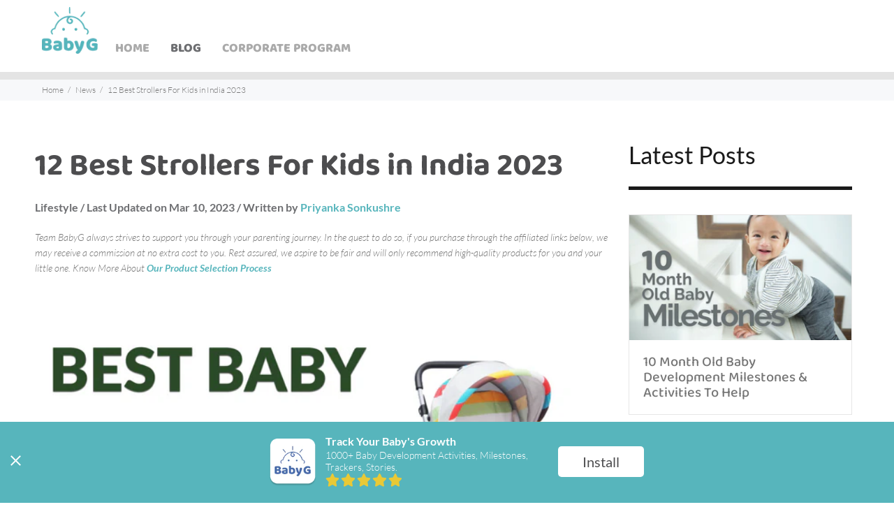

--- FILE ---
content_type: text/html; charset=utf-8
request_url: https://babyg.app/blogs/news/best-baby-strollers-india
body_size: 28926
content:
<!doctype html>
<!--[if IE 9]> <html class="ie9 no-js" lang="en-us"> <![endif]-->
<!--[if (gt IE 9)|!(IE)]><!--> <html class="no-js" lang="en-us"> <!--<![endif]-->
<head>
  <!-- Basic page needs ================================================== -->
  <meta charset="utf-8">
  <!--[if IE]><meta http-equiv="X-UA-Compatible" content="IE=edge,chrome=1"><![endif]-->
  <meta name="viewport" content="width=device-width,initial-scale=1">
  <meta name="theme-color" content="#57b5bc">
  <meta name="keywords" content="Shopify Template" />
  <meta name="author" content="p-themes">
  
  
  
  <link rel="canonical" href="https://babyg.app/blogs/news/best-baby-strollers-india"><link rel="shortcut icon" href="//babyg.app/cdn/shop/files/fevicon_95x_8e3ff9cf-9657-4876-bbf8-e3981a06845d_32x32.png?v=1640769775" type="image/png"><!-- Title and description ================================================== --><title>12 Best Strollers For Kids in India 2023

</title>
     <meta name="robots" content="index, follow">
 
  
  
  <meta name="description" content="The market is flooded with several varieties of strollers, which can leave parents feeling overwhelmed. Get our recommendations on the best baby stroller in India for your specific needs."><!-- Social meta ================================================== --><!-- /snippets/social-meta-tags.liquid -->




<meta property="og:site_name" content="BabyG - Early Development Products for Babies. Toys, Kits, Books, Nutrition and more.">
<meta property="og:url" content="https://babyg.app/blogs/news/best-baby-strollers-india">
<meta property="og:title" content="12 Best Strollers For Kids in India 2023">
<meta property="og:type" content="article">
<meta property="og:description" content="Top Rated Baby Strollers in India
1. Best for City Living: R for Rabbit Lollipop Lite Colourful Stroller

Lollipop Lite is a colourful pram cum stroller for kids up to 3 years old. It is carefully designed to ensure the safety of the child sitting in the stroller. There is a 5-point harness system to keep your child secure during stroller rides. Plus, you can lock the wheels to keep the stroller from rolling over. The seat is adjustable to three reclining positions to ensure comfort for the child. There is also a reversible handle to allow you to have your child facing forward or towards you. Another helpful feature of this stroller is an adjustable leg rest to support your baby's tiny feet. Pros: Smooth ride, Large storage basket, Easy to fold and store Cons: Cushioning could have been betterWeight Limit: 0-20 kg | Weight: ‎7 kg 500 gSuitable for: 0 - 3 years | Rating: 4.2/5 Shop at: ₹4,599.00
  Buy on Amazon 
2. Best for Quick Fold: StarAndDaisy Coballe Lightweight Foldable Baby Stroller

The Cosmo baby stroller by Star and Daisy has a unique design with a quick one-hand fold option so you can easily fold it up when required. Besides featuring a reversible seat that you can use forward or backward facing, its high landscape design lets you use it as a high chair for a peaceful dining experience. The stroller is equipped with a 5-point safety belt to keep the child safe. The large canopy protects the baby from the sun's harsh rays as it is made of high-quality fabric that provides UPF 50+ protection. You can use this stroller in three modes: sleeping, walking and sitting. There is a storage basket so you can always keep baby essentials within reach. Pros: Washable cloth cover, Suitable for all weather conditions Cons: The seat is not very plush
Weight Limit: 0-25 kg | Weight: ‎8 kgSuitable for: ‎0 months and up | Rating: 4.2/5 Shop at: ₹10,799.00
  Buy on Amazon 
3. Best for Versatility: Evenflo Pivot Modular Travel System

Here is a versatile travel system that comes with a car seat and a toddler seat which can be attached to the stroller depending on the child's age. It offers six modes for your convenience. A 5-point harness keeps the child safely restrained in the stroller, and a large canopy protects from sun, rain, and wind. The stroller has large tires that glide smoothly on different terrains. The car seat provided with the travel system is tested for safety. It is designed to provide side impact protection and has a LATCH system for secure installation. Pros: Self-standing fold, Large storage basket, Removable and washable seat fabric Cons: Bulky, wheels may make a squeaking noise
Weight Limit: 4-50 lbs | Weight: ‎17 kg 300 gSuitable for: Infants and toddlers | Rating: 4.7/5
Shop at: ₹29,999.00
  Buy on Amazon 
4. Best Compact Folding Stroller: Little Pumpkin Baby Stroller

Little Pumpkin Stroller can be a perfect choice for parents who want a compact and easy-to-transport solution to their travelling needs. The product is EN certified and is ideal for babies six months and above. The stroller allows for comfortable seating with a 2-point harness for protection. It has a large canopy to provide shade on a hot sunny day. The rear wheel brakes ensure the stroller comes to a complete stop when engaged and prevent it from rolling away. In addition, its compact umbrella folding design is great for easy carrying and storage. Pros: Affordable, Travel-friendly, Easy to manoeuvre Cons: Not suitable for babies less than six months old
Weight Limit: Up to 20 kg | Weight: ‎5 kg 280 gSuitable for: 0-2 years | Rating: 4.5/5
Shop at: ₹2,549.00
  Buy on Amazon 
5. Best for Everyday Use: LuvLap Galaxy Baby Stroller

LuvLap Galaxy is an elegant baby stroller that conforms to European safety standards. As it is equipped with a 5-point harness system and a large cushioned seat, it makes a good choice for carrying kids from one place to the other. The stroller has a reversible handlebar which you can adjust as per your convenience. The seat reclines to three positions allowing the child to sleep or sit on the move. Its extendable canopy keeps the child safe from harsh weather conditions. The wheels with 360-degree rotation and rear brakes allow you to tour paved roads and rough streets easily. Pros: Sturdy, Easy to fold, Value for money Cons: Assembly is a bit difficult
Weight Limit: 0 -15 kg | Weight: 12 kg 600 gSuitable for: 6 months – 3 years | Rating: 4.2/5
Shop at: ₹6,190.04
  Buy on Amazon 
6. Best Lightweight Stroller: Baybee Portable Infant Stroller

The Baybee Infant Stroller comes in fun prints and bright colours, making it good travel gear for kids. The 160-degree reclining seat ensures your child's comfort, and the rounded grip handle ensures yours as you push the stroller. The front wheels have 360 degrees of manoeuvrability, and the rear wheels have brakes to control movement. There is a 3-point harness to keep your child safe during the ride, and its lightweight foldable design is great for quickly folding the stroller and storing it when the ride is complete. Another useful feature is the detachable canopy which you can keep or remove depending on the day's weather. Pros: Portable, Comes with a storage basket and snack holder Cons: Regulating front wheel movement may take practice
Weight Limit: 0-20 kg | Weight: 3 kg 300 gSuitable for: ‎0 - 3 years | Rating: 4.3/5
Shop at: ₹3,499.00
  Buy on Amazon 
7. Best for Storage Space: BabyGo Delight Reversible Baby Stroller

This stroller by BabyGo is a durable and convenient baby stroller. It allows three reclining backrest positions and comes with a 3-point safety harness. Unlike other products, all four wheels of this baby stroller have speed controllers – the back wheels have brakes, and the front wheels have direction fixers. You can easily face your baby whenever you want to by simply adjusting the reversible handle. In addition to having a peek window to keep an eye on your baby, the canopy also has an attached mosquito net to protect against flying insects. This stroller tops the charts in terms of storage with a large basket and a rear back pocket to store everything you need while on the go. Pros: Lightweight and compact, Adjustable canopy, Easy to assemble Cons: Fabric quality is not up to the mark
Weight Limit: Up to 12 kg | Weight: 8 kg 900 g
Rating: 4.2/5 Shop at: ₹4,199.00
  Buy on Amazon 
8. Best for Sturdiness: R for Rabbit Chocolate Ride Stylish Baby Stroller

The strollers offered by R for Rabbit are EN 1888 certified, ensuring the utmost safety for a child. This stroller has a 5-point harness and a seat which can be reclined to three positions to provide maximum comfort for your baby. It has an efficient suspension system so that your baby enjoys a smooth ride, even on rough roads. The reversible handle ensures you can see your baby at all times, and the link brake ensures that the stroller stops instantly. There is also a removable front tray and a cup holder for added convenience. Overall, this stroller makes a good choice for the travelling needs of parents. Pros: Easy to assemble and fold, UV protected sun canopy, Large storage basket Cons: The padding is not very plush
Weight Limit: 0-20 kg | Weight: 12 kg 200 gSuitable for: 0-3 years | Rating: 4.4/5
Shop at: ₹8,699.00
  Buy on Amazon 
9. Best for International Design: Chicco Echo Stroller with Bumper Bar

If you're looking for trendy travel gear for you and your child, the Chicco Echo Stroller is a product you should look at. This stylish stroller is a practical solution for taking your child to get some fresh air. It has a wide seat with padded 5-point harness seat belts for safety. You can change the backrest to four reclining positions to ensure maximum comfort for your child. You also get a detachable rain cover, so your baby is well-protected in case it gets rainy. Additional features of this product are an adjustable canopy, linked wheels with brakes, a front bumper bar, and a large storage basket. Pros: Adequate regulated movement, Compact umbrella fold, Lightweight Cons: The seat is not wide enough
Weight Limit: 0-15 kg | Weight: ‎7 kg 200 gSuitable for: 0-4 years | Rating: 4.3/5
Shop at: ₹6,900.00
  Buy on Amazon 
10. Best for Comfortable Seating: Mee Mee Easy to Push Baby Stroller

Remain stress-free and enjoy hours of outdoor fun with Mee Mee's Easy to Push Baby Stroller. The stroller comes with a multi-position reclining seat that allows you to adjust the seat in three different positions. The 5-point harness and a large canopy keep your little one comfortable during rides. Its foldable design allows for one-hand folding, which is ideal for when you are alone with your baby. The front swivel wheels and rear wheels with brakes offer a smooth ride, even on uneven roads. You can easily switch the soft foam handle to convert the stroller from front-facing to rear-facing. Overall, this easy-to-push stroller makes sure your child has a pleasant and enjoyable experience. Pros: Lightweight, Easy to handle, Has a big storage basket Cons: Could have been sturdier
Weight Limit: Up to 18 kg | Weight: ‎6 kg 200 gSuitable for: 0-4 years | Rating: 4.2/5
Shop at: ₹6,299.00
  Buy on Amazon 
11. Best for Travelling with Two Kids: Graco Ready2Grow Click Connect LX Double Baby Stroller

Graco is one of the topmost brands offering reliable baby products. As the name suggests, the Ready2Grow Click Connect LX Double Baby Stroller is an excellent choice for parents with two kids. Both will have their own comfortable space to sit and relax when outdoors. The stroller has a 5-point safety harness on both seats and offers twelve riding positions . Useful features of this double stroller include extra-large storage space, front swivel wheels, and parent and child trays for carrying food and beverages. The stroller is easy to fold and has a latch to keep it locked during storage. Pros: Long-term use, Easy manoeuvrability, One-hand standing fold Cons: Heavy and bulky, Not ideal for narrow spaces
Weight Limit: 4-50 lbs | Weight: 15 kg
Rating: 4.5/5 Shop at: ₹25,990.00
  Buy on Amazon 
12. Best with Ergonomic Design: LuvLap Sunshine Baby Stroller

Here's another product with all the important features of a well-designed stroller. From a 5-point harness, swivel wheels, adjustable footrest, an extendable canopy to ample storage space, this stroller by LuvLap has it all at an affordable price. You can change the seat position as and when required. Plus, have your child face you by simply reversing the handlebar from its previous position. The seat cushion is made of washable fabric, allowing you to clean it whenever necessary. In addition, you also get a detachable mosquito net to protect the child from harmful insects. Let your child sit on the meticulously designed seat and enjoy their surroundings safely and securely. Pros: Comfortable, Easy to fold Cons: Assembly is a little tricky
Weight Limit: Up to 15 kg | Weight: 8 kg 190 gSuitable for: 0-3 years | Rating: 4.2/5
Shop at: ₹4,385.00
  Buy on Amazon

How To Choose the Right Baby Stroller?
Choosing the right stroller for your kid does not have to be an arduous task. If you know which factors to look at, you will find the best stroller that fits your needs and budget. Here are the things you must consider when buying a stroller for your child – Type of stroller – Consider what kind of stroller best suits your lifestyle. Do you need an all-terrain stroller for outdoor adventures or a lightweight umbrella stroller for quick trips? Age and Weight - Strollers have different weight and age restrictions, so choose one that will accommodate your baby as they grow. Safety Features – The stroller must be safe for your child. Look for features such as a 5-point harness, brakes, and a sturdy frame that does not tip easily. Ease of Use – Look for a stroller that is easy to manoeuvre, fold, and transport. It should also have adjustable handles and a comfortable seat for your baby. Additional Features – Extra features such as a large storage basket to carry essentials, a canopy for shade, and a tray for the baby are good to have. In essence, Strollers are a convenient and essential item for parents, providing a safe and comfortable way to transport their children while on the go. The best stroller for your child is the one that fits your needs, offers comfort for your child, and is durable enough to withstand regular use. We recommend you try out a few strollers in person before making a decision, so you can find a perfect stroller that meets your needs.  Wondering how you can stay on top of your newborn's developmental needs? Head to the BabyG App today, to discover 1000+ Development Activities, Milestones and Growth Reports, Meal Plans, Recipes, Bedtime Stories, Tips and a Global Community of like-minded parents.">

<meta property="og:image" content="http://babyg.app/cdn/shop/articles/Frame_147563_1200x1200.png?v=1677570158">
<meta property="og:image:secure_url" content="https://babyg.app/cdn/shop/articles/Frame_147563_1200x1200.png?v=1677570158">


<meta name="twitter:card" content="summary_large_image">
<meta name="twitter:title" content="12 Best Strollers For Kids in India 2023">
<meta name="twitter:description" content="Top Rated Baby Strollers in India
1. Best for City Living: R for Rabbit Lollipop Lite Colourful Stroller

Lollipop Lite is a colourful pram cum stroller for kids up to 3 years old. It is carefully designed to ensure the safety of the child sitting in the stroller. There is a 5-point harness system to keep your child secure during stroller rides. Plus, you can lock the wheels to keep the stroller from rolling over. The seat is adjustable to three reclining positions to ensure comfort for the child. There is also a reversible handle to allow you to have your child facing forward or towards you. Another helpful feature of this stroller is an adjustable leg rest to support your baby's tiny feet. Pros: Smooth ride, Large storage basket, Easy to fold and store Cons: Cushioning could have been betterWeight Limit: 0-20 kg | Weight: ‎7 kg 500 gSuitable for: 0 - 3 years | Rating: 4.2/5 Shop at: ₹4,599.00
  Buy on Amazon 
2. Best for Quick Fold: StarAndDaisy Coballe Lightweight Foldable Baby Stroller

The Cosmo baby stroller by Star and Daisy has a unique design with a quick one-hand fold option so you can easily fold it up when required. Besides featuring a reversible seat that you can use forward or backward facing, its high landscape design lets you use it as a high chair for a peaceful dining experience. The stroller is equipped with a 5-point safety belt to keep the child safe. The large canopy protects the baby from the sun's harsh rays as it is made of high-quality fabric that provides UPF 50+ protection. You can use this stroller in three modes: sleeping, walking and sitting. There is a storage basket so you can always keep baby essentials within reach. Pros: Washable cloth cover, Suitable for all weather conditions Cons: The seat is not very plush
Weight Limit: 0-25 kg | Weight: ‎8 kgSuitable for: ‎0 months and up | Rating: 4.2/5 Shop at: ₹10,799.00
  Buy on Amazon 
3. Best for Versatility: Evenflo Pivot Modular Travel System

Here is a versatile travel system that comes with a car seat and a toddler seat which can be attached to the stroller depending on the child's age. It offers six modes for your convenience. A 5-point harness keeps the child safely restrained in the stroller, and a large canopy protects from sun, rain, and wind. The stroller has large tires that glide smoothly on different terrains. The car seat provided with the travel system is tested for safety. It is designed to provide side impact protection and has a LATCH system for secure installation. Pros: Self-standing fold, Large storage basket, Removable and washable seat fabric Cons: Bulky, wheels may make a squeaking noise
Weight Limit: 4-50 lbs | Weight: ‎17 kg 300 gSuitable for: Infants and toddlers | Rating: 4.7/5
Shop at: ₹29,999.00
  Buy on Amazon 
4. Best Compact Folding Stroller: Little Pumpkin Baby Stroller

Little Pumpkin Stroller can be a perfect choice for parents who want a compact and easy-to-transport solution to their travelling needs. The product is EN certified and is ideal for babies six months and above. The stroller allows for comfortable seating with a 2-point harness for protection. It has a large canopy to provide shade on a hot sunny day. The rear wheel brakes ensure the stroller comes to a complete stop when engaged and prevent it from rolling away. In addition, its compact umbrella folding design is great for easy carrying and storage. Pros: Affordable, Travel-friendly, Easy to manoeuvre Cons: Not suitable for babies less than six months old
Weight Limit: Up to 20 kg | Weight: ‎5 kg 280 gSuitable for: 0-2 years | Rating: 4.5/5
Shop at: ₹2,549.00
  Buy on Amazon 
5. Best for Everyday Use: LuvLap Galaxy Baby Stroller

LuvLap Galaxy is an elegant baby stroller that conforms to European safety standards. As it is equipped with a 5-point harness system and a large cushioned seat, it makes a good choice for carrying kids from one place to the other. The stroller has a reversible handlebar which you can adjust as per your convenience. The seat reclines to three positions allowing the child to sleep or sit on the move. Its extendable canopy keeps the child safe from harsh weather conditions. The wheels with 360-degree rotation and rear brakes allow you to tour paved roads and rough streets easily. Pros: Sturdy, Easy to fold, Value for money Cons: Assembly is a bit difficult
Weight Limit: 0 -15 kg | Weight: 12 kg 600 gSuitable for: 6 months – 3 years | Rating: 4.2/5
Shop at: ₹6,190.04
  Buy on Amazon 
6. Best Lightweight Stroller: Baybee Portable Infant Stroller

The Baybee Infant Stroller comes in fun prints and bright colours, making it good travel gear for kids. The 160-degree reclining seat ensures your child's comfort, and the rounded grip handle ensures yours as you push the stroller. The front wheels have 360 degrees of manoeuvrability, and the rear wheels have brakes to control movement. There is a 3-point harness to keep your child safe during the ride, and its lightweight foldable design is great for quickly folding the stroller and storing it when the ride is complete. Another useful feature is the detachable canopy which you can keep or remove depending on the day's weather. Pros: Portable, Comes with a storage basket and snack holder Cons: Regulating front wheel movement may take practice
Weight Limit: 0-20 kg | Weight: 3 kg 300 gSuitable for: ‎0 - 3 years | Rating: 4.3/5
Shop at: ₹3,499.00
  Buy on Amazon 
7. Best for Storage Space: BabyGo Delight Reversible Baby Stroller

This stroller by BabyGo is a durable and convenient baby stroller. It allows three reclining backrest positions and comes with a 3-point safety harness. Unlike other products, all four wheels of this baby stroller have speed controllers – the back wheels have brakes, and the front wheels have direction fixers. You can easily face your baby whenever you want to by simply adjusting the reversible handle. In addition to having a peek window to keep an eye on your baby, the canopy also has an attached mosquito net to protect against flying insects. This stroller tops the charts in terms of storage with a large basket and a rear back pocket to store everything you need while on the go. Pros: Lightweight and compact, Adjustable canopy, Easy to assemble Cons: Fabric quality is not up to the mark
Weight Limit: Up to 12 kg | Weight: 8 kg 900 g
Rating: 4.2/5 Shop at: ₹4,199.00
  Buy on Amazon 
8. Best for Sturdiness: R for Rabbit Chocolate Ride Stylish Baby Stroller

The strollers offered by R for Rabbit are EN 1888 certified, ensuring the utmost safety for a child. This stroller has a 5-point harness and a seat which can be reclined to three positions to provide maximum comfort for your baby. It has an efficient suspension system so that your baby enjoys a smooth ride, even on rough roads. The reversible handle ensures you can see your baby at all times, and the link brake ensures that the stroller stops instantly. There is also a removable front tray and a cup holder for added convenience. Overall, this stroller makes a good choice for the travelling needs of parents. Pros: Easy to assemble and fold, UV protected sun canopy, Large storage basket Cons: The padding is not very plush
Weight Limit: 0-20 kg | Weight: 12 kg 200 gSuitable for: 0-3 years | Rating: 4.4/5
Shop at: ₹8,699.00
  Buy on Amazon 
9. Best for International Design: Chicco Echo Stroller with Bumper Bar

If you're looking for trendy travel gear for you and your child, the Chicco Echo Stroller is a product you should look at. This stylish stroller is a practical solution for taking your child to get some fresh air. It has a wide seat with padded 5-point harness seat belts for safety. You can change the backrest to four reclining positions to ensure maximum comfort for your child. You also get a detachable rain cover, so your baby is well-protected in case it gets rainy. Additional features of this product are an adjustable canopy, linked wheels with brakes, a front bumper bar, and a large storage basket. Pros: Adequate regulated movement, Compact umbrella fold, Lightweight Cons: The seat is not wide enough
Weight Limit: 0-15 kg | Weight: ‎7 kg 200 gSuitable for: 0-4 years | Rating: 4.3/5
Shop at: ₹6,900.00
  Buy on Amazon 
10. Best for Comfortable Seating: Mee Mee Easy to Push Baby Stroller

Remain stress-free and enjoy hours of outdoor fun with Mee Mee's Easy to Push Baby Stroller. The stroller comes with a multi-position reclining seat that allows you to adjust the seat in three different positions. The 5-point harness and a large canopy keep your little one comfortable during rides. Its foldable design allows for one-hand folding, which is ideal for when you are alone with your baby. The front swivel wheels and rear wheels with brakes offer a smooth ride, even on uneven roads. You can easily switch the soft foam handle to convert the stroller from front-facing to rear-facing. Overall, this easy-to-push stroller makes sure your child has a pleasant and enjoyable experience. Pros: Lightweight, Easy to handle, Has a big storage basket Cons: Could have been sturdier
Weight Limit: Up to 18 kg | Weight: ‎6 kg 200 gSuitable for: 0-4 years | Rating: 4.2/5
Shop at: ₹6,299.00
  Buy on Amazon 
11. Best for Travelling with Two Kids: Graco Ready2Grow Click Connect LX Double Baby Stroller

Graco is one of the topmost brands offering reliable baby products. As the name suggests, the Ready2Grow Click Connect LX Double Baby Stroller is an excellent choice for parents with two kids. Both will have their own comfortable space to sit and relax when outdoors. The stroller has a 5-point safety harness on both seats and offers twelve riding positions . Useful features of this double stroller include extra-large storage space, front swivel wheels, and parent and child trays for carrying food and beverages. The stroller is easy to fold and has a latch to keep it locked during storage. Pros: Long-term use, Easy manoeuvrability, One-hand standing fold Cons: Heavy and bulky, Not ideal for narrow spaces
Weight Limit: 4-50 lbs | Weight: 15 kg
Rating: 4.5/5 Shop at: ₹25,990.00
  Buy on Amazon 
12. Best with Ergonomic Design: LuvLap Sunshine Baby Stroller

Here's another product with all the important features of a well-designed stroller. From a 5-point harness, swivel wheels, adjustable footrest, an extendable canopy to ample storage space, this stroller by LuvLap has it all at an affordable price. You can change the seat position as and when required. Plus, have your child face you by simply reversing the handlebar from its previous position. The seat cushion is made of washable fabric, allowing you to clean it whenever necessary. In addition, you also get a detachable mosquito net to protect the child from harmful insects. Let your child sit on the meticulously designed seat and enjoy their surroundings safely and securely. Pros: Comfortable, Easy to fold Cons: Assembly is a little tricky
Weight Limit: Up to 15 kg | Weight: 8 kg 190 gSuitable for: 0-3 years | Rating: 4.2/5
Shop at: ₹4,385.00
  Buy on Amazon

How To Choose the Right Baby Stroller?
Choosing the right stroller for your kid does not have to be an arduous task. If you know which factors to look at, you will find the best stroller that fits your needs and budget. Here are the things you must consider when buying a stroller for your child – Type of stroller – Consider what kind of stroller best suits your lifestyle. Do you need an all-terrain stroller for outdoor adventures or a lightweight umbrella stroller for quick trips? Age and Weight - Strollers have different weight and age restrictions, so choose one that will accommodate your baby as they grow. Safety Features – The stroller must be safe for your child. Look for features such as a 5-point harness, brakes, and a sturdy frame that does not tip easily. Ease of Use – Look for a stroller that is easy to manoeuvre, fold, and transport. It should also have adjustable handles and a comfortable seat for your baby. Additional Features – Extra features such as a large storage basket to carry essentials, a canopy for shade, and a tray for the baby are good to have. In essence, Strollers are a convenient and essential item for parents, providing a safe and comfortable way to transport their children while on the go. The best stroller for your child is the one that fits your needs, offers comfort for your child, and is durable enough to withstand regular use. We recommend you try out a few strollers in person before making a decision, so you can find a perfect stroller that meets your needs.  Wondering how you can stay on top of your newborn's developmental needs? Head to the BabyG App today, to discover 1000+ Development Activities, Milestones and Growth Reports, Meal Plans, Recipes, Bedtime Stories, Tips and a Global Community of like-minded parents.">
<!-- Helpers ================================================== -->

  <!-- CSS ================================================== -->
<link href="//babyg.app/cdn/shop/t/39/assets/theme.css?v=13231047463720398391705332829" rel="stylesheet" type="text/css" media="all" />

<script src="//babyg.app/cdn/shop/t/39/assets/jquery.min.js?v=146653844047132007351670508304" defer="defer"></script><!-- Header hook for plugins ================================================== -->
  <script>window.performance && window.performance.mark && window.performance.mark('shopify.content_for_header.start');</script><meta name="google-site-verification" content="bpPLWVQYFKGaQhXLf-19BWoGXo50An4T6hCmDpe18V0">
<meta id="shopify-digital-wallet" name="shopify-digital-wallet" content="/60897427694/digital_wallets/dialog">
<link rel="alternate" type="application/atom+xml" title="Feed" href="/blogs/news.atom" />
<script async="async" src="/checkouts/internal/preloads.js?locale=en-IN"></script>
<script id="shopify-features" type="application/json">{"accessToken":"02780e483ed097d7425f389ea36975ff","betas":["rich-media-storefront-analytics"],"domain":"babyg.app","predictiveSearch":true,"shopId":60897427694,"locale":"en"}</script>
<script>var Shopify = Shopify || {};
Shopify.shop = "babyg-app.myshopify.com";
Shopify.locale = "en";
Shopify.currency = {"active":"INR","rate":"1.0"};
Shopify.country = "IN";
Shopify.theme = {"name":"Theme export  babyg-app-devh-font-12-03  08dec2...","id":136404009198,"schema_name":"Wokiee","schema_version":"2.1.0 shopify 2.0","theme_store_id":null,"role":"main"};
Shopify.theme.handle = "null";
Shopify.theme.style = {"id":null,"handle":null};
Shopify.cdnHost = "babyg.app/cdn";
Shopify.routes = Shopify.routes || {};
Shopify.routes.root = "/";</script>
<script type="module">!function(o){(o.Shopify=o.Shopify||{}).modules=!0}(window);</script>
<script>!function(o){function n(){var o=[];function n(){o.push(Array.prototype.slice.apply(arguments))}return n.q=o,n}var t=o.Shopify=o.Shopify||{};t.loadFeatures=n(),t.autoloadFeatures=n()}(window);</script>
<script id="shop-js-analytics" type="application/json">{"pageType":"article"}</script>
<script defer="defer" async type="module" src="//babyg.app/cdn/shopifycloud/shop-js/modules/v2/client.init-shop-cart-sync_IZsNAliE.en.esm.js"></script>
<script defer="defer" async type="module" src="//babyg.app/cdn/shopifycloud/shop-js/modules/v2/chunk.common_0OUaOowp.esm.js"></script>
<script type="module">
  await import("//babyg.app/cdn/shopifycloud/shop-js/modules/v2/client.init-shop-cart-sync_IZsNAliE.en.esm.js");
await import("//babyg.app/cdn/shopifycloud/shop-js/modules/v2/chunk.common_0OUaOowp.esm.js");

  window.Shopify.SignInWithShop?.initShopCartSync?.({"fedCMEnabled":true,"windoidEnabled":true});

</script>
<script>(function() {
  var isLoaded = false;
  function asyncLoad() {
    if (isLoaded) return;
    isLoaded = true;
    var urls = ["https:\/\/cloud.goldendev.win\/shopify\/show-recent-orders\/js\/show-recent-orders.js?shop=babyg-app.myshopify.com"];
    for (var i = 0; i < urls.length; i++) {
      var s = document.createElement('script');
      s.type = 'text/javascript';
      s.async = true;
      s.src = urls[i];
      var x = document.getElementsByTagName('script')[0];
      x.parentNode.insertBefore(s, x);
    }
  };
  if(window.attachEvent) {
    window.attachEvent('onload', asyncLoad);
  } else {
    window.addEventListener('load', asyncLoad, false);
  }
})();</script>
<script id="__st">var __st={"a":60897427694,"offset":19800,"reqid":"bdbe7c0d-f4c2-4903-a6bc-7ff741d8c136-1768444876","pageurl":"babyg.app\/blogs\/news\/best-baby-strollers-india","s":"articles-588476121326","u":"c975d94c80a7","p":"article","rtyp":"article","rid":588476121326};</script>
<script>window.ShopifyPaypalV4VisibilityTracking = true;</script>
<script id="captcha-bootstrap">!function(){'use strict';const t='contact',e='account',n='new_comment',o=[[t,t],['blogs',n],['comments',n],[t,'customer']],c=[[e,'customer_login'],[e,'guest_login'],[e,'recover_customer_password'],[e,'create_customer']],r=t=>t.map((([t,e])=>`form[action*='/${t}']:not([data-nocaptcha='true']) input[name='form_type'][value='${e}']`)).join(','),a=t=>()=>t?[...document.querySelectorAll(t)].map((t=>t.form)):[];function s(){const t=[...o],e=r(t);return a(e)}const i='password',u='form_key',d=['recaptcha-v3-token','g-recaptcha-response','h-captcha-response',i],f=()=>{try{return window.sessionStorage}catch{return}},m='__shopify_v',_=t=>t.elements[u];function p(t,e,n=!1){try{const o=window.sessionStorage,c=JSON.parse(o.getItem(e)),{data:r}=function(t){const{data:e,action:n}=t;return t[m]||n?{data:e,action:n}:{data:t,action:n}}(c);for(const[e,n]of Object.entries(r))t.elements[e]&&(t.elements[e].value=n);n&&o.removeItem(e)}catch(o){console.error('form repopulation failed',{error:o})}}const l='form_type',E='cptcha';function T(t){t.dataset[E]=!0}const w=window,h=w.document,L='Shopify',v='ce_forms',y='captcha';let A=!1;((t,e)=>{const n=(g='f06e6c50-85a8-45c8-87d0-21a2b65856fe',I='https://cdn.shopify.com/shopifycloud/storefront-forms-hcaptcha/ce_storefront_forms_captcha_hcaptcha.v1.5.2.iife.js',D={infoText:'Protected by hCaptcha',privacyText:'Privacy',termsText:'Terms'},(t,e,n)=>{const o=w[L][v],c=o.bindForm;if(c)return c(t,g,e,D).then(n);var r;o.q.push([[t,g,e,D],n]),r=I,A||(h.body.append(Object.assign(h.createElement('script'),{id:'captcha-provider',async:!0,src:r})),A=!0)});var g,I,D;w[L]=w[L]||{},w[L][v]=w[L][v]||{},w[L][v].q=[],w[L][y]=w[L][y]||{},w[L][y].protect=function(t,e){n(t,void 0,e),T(t)},Object.freeze(w[L][y]),function(t,e,n,w,h,L){const[v,y,A,g]=function(t,e,n){const i=e?o:[],u=t?c:[],d=[...i,...u],f=r(d),m=r(i),_=r(d.filter((([t,e])=>n.includes(e))));return[a(f),a(m),a(_),s()]}(w,h,L),I=t=>{const e=t.target;return e instanceof HTMLFormElement?e:e&&e.form},D=t=>v().includes(t);t.addEventListener('submit',(t=>{const e=I(t);if(!e)return;const n=D(e)&&!e.dataset.hcaptchaBound&&!e.dataset.recaptchaBound,o=_(e),c=g().includes(e)&&(!o||!o.value);(n||c)&&t.preventDefault(),c&&!n&&(function(t){try{if(!f())return;!function(t){const e=f();if(!e)return;const n=_(t);if(!n)return;const o=n.value;o&&e.removeItem(o)}(t);const e=Array.from(Array(32),(()=>Math.random().toString(36)[2])).join('');!function(t,e){_(t)||t.append(Object.assign(document.createElement('input'),{type:'hidden',name:u})),t.elements[u].value=e}(t,e),function(t,e){const n=f();if(!n)return;const o=[...t.querySelectorAll(`input[type='${i}']`)].map((({name:t})=>t)),c=[...d,...o],r={};for(const[a,s]of new FormData(t).entries())c.includes(a)||(r[a]=s);n.setItem(e,JSON.stringify({[m]:1,action:t.action,data:r}))}(t,e)}catch(e){console.error('failed to persist form',e)}}(e),e.submit())}));const S=(t,e)=>{t&&!t.dataset[E]&&(n(t,e.some((e=>e===t))),T(t))};for(const o of['focusin','change'])t.addEventListener(o,(t=>{const e=I(t);D(e)&&S(e,y())}));const B=e.get('form_key'),M=e.get(l),P=B&&M;t.addEventListener('DOMContentLoaded',(()=>{const t=y();if(P)for(const e of t)e.elements[l].value===M&&p(e,B);[...new Set([...A(),...v().filter((t=>'true'===t.dataset.shopifyCaptcha))])].forEach((e=>S(e,t)))}))}(h,new URLSearchParams(w.location.search),n,t,e,['guest_login'])})(!0,!0)}();</script>
<script integrity="sha256-4kQ18oKyAcykRKYeNunJcIwy7WH5gtpwJnB7kiuLZ1E=" data-source-attribution="shopify.loadfeatures" defer="defer" src="//babyg.app/cdn/shopifycloud/storefront/assets/storefront/load_feature-a0a9edcb.js" crossorigin="anonymous"></script>
<script data-source-attribution="shopify.dynamic_checkout.dynamic.init">var Shopify=Shopify||{};Shopify.PaymentButton=Shopify.PaymentButton||{isStorefrontPortableWallets:!0,init:function(){window.Shopify.PaymentButton.init=function(){};var t=document.createElement("script");t.src="https://babyg.app/cdn/shopifycloud/portable-wallets/latest/portable-wallets.en.js",t.type="module",document.head.appendChild(t)}};
</script>
<script data-source-attribution="shopify.dynamic_checkout.buyer_consent">
  function portableWalletsHideBuyerConsent(e){var t=document.getElementById("shopify-buyer-consent"),n=document.getElementById("shopify-subscription-policy-button");t&&n&&(t.classList.add("hidden"),t.setAttribute("aria-hidden","true"),n.removeEventListener("click",e))}function portableWalletsShowBuyerConsent(e){var t=document.getElementById("shopify-buyer-consent"),n=document.getElementById("shopify-subscription-policy-button");t&&n&&(t.classList.remove("hidden"),t.removeAttribute("aria-hidden"),n.addEventListener("click",e))}window.Shopify?.PaymentButton&&(window.Shopify.PaymentButton.hideBuyerConsent=portableWalletsHideBuyerConsent,window.Shopify.PaymentButton.showBuyerConsent=portableWalletsShowBuyerConsent);
</script>
<script data-source-attribution="shopify.dynamic_checkout.cart.bootstrap">document.addEventListener("DOMContentLoaded",(function(){function t(){return document.querySelector("shopify-accelerated-checkout-cart, shopify-accelerated-checkout")}if(t())Shopify.PaymentButton.init();else{new MutationObserver((function(e,n){t()&&(Shopify.PaymentButton.init(),n.disconnect())})).observe(document.body,{childList:!0,subtree:!0})}}));
</script>
<script id="sections-script" data-sections="promo-fixed" defer="defer" src="//babyg.app/cdn/shop/t/39/compiled_assets/scripts.js?9945"></script>
<script>window.performance && window.performance.mark && window.performance.mark('shopify.content_for_header.end');</script>
  <!-- /Header hook for plugins ================================================== --><style>
    .tt-flbtn.disabled{
    opacity: 0.3;
    }
  </style>
  
  <link href="//babyg.app/cdn/shop/t/39/assets/mystyle.css?v=80635999672882651871683695880" rel="stylesheet" type="text/css" media="all" />
  <link href="//babyg.app/cdn/shop/t/39/assets/responsive.css?v=129424240360426655971677606292" rel="stylesheet" type="text/css" media="all" />
  
  <!-- Google Tag Manager -->
<script>(function(w,d,s,l,i){w[l]=w[l]||[];w[l].push({'gtm.start':
new Date().getTime(),event:'gtm.js'});var f=d.getElementsByTagName(s)[0],
j=d.createElement(s),dl=l!='dataLayer'?'&l='+l:'';j.async=true;j.src=
'https://www.googletagmanager.com/gtm.js?id='+i+dl;f.parentNode.insertBefore(j,f);
})(window,document,'script','dataLayer','GTM-NJ5SJ78');</script>
<!-- End Google Tag Manager -->

  <!-- Google tag (gtag.js) -->
<script async src="https://www.googletagmanager.com/gtag/js?id=G-73BSQJ686P"></script>
<script>
  window.dataLayer = window.dataLayer || [];
  function gtag(){dataLayer.push(arguments);}
  gtag('js', new Date());

  gtag('config', 'G-73BSQJ686P');
</script>
<script>
 let ps_apiURI = "https://swift-api.perfectapps.io/api";
 let ps_storeUrl = "https://swift.perfectapps.io";
 let ps_productId = "";
 </script> <script type="application/ld+json">
    {"@type":"BlogPosting",
      "name":"12 Best Strollers For Kids in India 2023",
      "headline":"12 Best Strollers For Kids in India 2023",
      "url":"https://babyg.app/blogs/news/best-baby-strollers-india",
      "description":"The market is flooded with several varieties of strollers, which can leave parents feeling overwhelmed. Get our recommendations on the best baby stroller in India for your specific needs.",
      "datePublished":"2023-03-03 10:32:27 +0530",
      "dateModified":"2023-03-10 13:19:41 +0530",
      "image":["https://babyg.app/cdn/shop/articles/Frame_147563_1100x.png?v=1677570158"],
      "mainEntityOfPage":{
        "@type":"WebPage",
        "@id":"https://babyg.app/blogs/news/best-baby-strollers-india"},
        "author":{
          "@type":"author",
          "name":"Priyanka Sonkushre",
          "url":"https://babyg.app/pages/priyanka-sonkushre"}
        
    }
</script>
<script type="application/ld+json">
{ "@context" : "https://schema.org", 
   "@type" : "Organization", 
   "Name" : "BabyG", 
   "URL" : "https://babyg.app/", 
   "logo" : "https://cdn.shopify.com/s/files/1/0608/9742/7694/files/logo_95x.png?v=1636626846 ", 
   "sameAs" : [ "https://www.linkedin.com/company/babygapp/" ] 
}
</script>
<script type="application/ld+json">
    {
      "@context": "https://schema.org",
      "@type": "FAQPage",
      "mainEntity": [
         
        {
        "@type": "Question",
        "name": "When should you start using a baby stroller?",
        "acceptedAnswer": {
          "@type": "Answer",
          "text": "You can use a stroller when your baby has developed full control of the neck and head. This is usually around three months old. Begin by using a stroller in a reclined position to ensure neck support. You can move the seat to an upright position when your child learns to sit independently."
         }
      },
        
        {
        "@type": "Question",
        "name": "How long can a baby sit in a stroller?",
        "acceptedAnswer": {
          "@type": "Answer",
          "text": "It is recommended to limit stroller time to one hour or less at a time. Keeping your baby in a stroller for long periods can put pressure on their spine and hips, which can be uncomfortable. Therefore, it's important to provide a break for your baby during long stroller rides. "
         }
      },
        
        {
        "@type": "Question",
        "name": "Are 3-wheel strollers better than 4?",
        "acceptedAnswer": {
          "@type": "Answer",
          "text": "3-wheel strollers make a good choice for parents who like jogging with their baby in the stroller. They usually have a sportier look and work well on rough terrain. On the other hand, 4-wheel strollers offer greater stability and are easy to navigate on smooth surfaces. They are also often more spacious than 3-wheel strollers."
         }
      },
        
        {
        "@type": "Question",
        "name": "At what age should you stop using a stroller?",
        "acceptedAnswer": {
          "@type": "Answer",
          "text": "There is no predetermined age at which you should stop using a stroller. Typically most children give up sitting in their strollers between 3-4 years of age because as they get older, they wish to walk or run more instead of being confined to a stroller."
         }
      },
        
        {
        "@type": "Question",
        "name": "Are jogger strollers good for everyday use?",
        "acceptedAnswer": {
          "@type": "Answer",
          "text": "You can use jogger strollers for everyday use as they glide well on most terrains. However, they are usually bulky and have less storage space. They may not be suitable for use in urban settings such as malls or airports, where a lightweight stroller is a better option."
         }
      },
        
        {
        "@type": "Question",
        "name": "Are all strollers good for newborns?",
        "acceptedAnswer": {
          "@type": "Answer",
          "text": "Not all strollers are fit for newborns. Only the ones with an attached bassinet or an infant car seat are suitable for newborns, as they provide a flat surface for the baby to lie on."
         }
      },
        
        {
        "@type": "Question",
        "name": "What is the difference between a pram and a stroller?",
        "acceptedAnswer": {
          "@type": "Answer",
          "text": "A pram is designed for newborns and infants who cannot sit on their own. They come with a bassinet or a completely reclining seat that allows the baby to lie flat. Prams are larger and bulkier than strollers. On the other hand, a stroller is a more versatile baby gear that can accommodate children of different ages, from 4-5 months to 4-5 years."
         }
      },
        
        {
        "@type": "Question",
        "name": "Are stroller walks good for a baby?",
        "acceptedAnswer": {
          "@type": "Answer",
          "text": "Stroller walks are indeed beneficial for babies and toddlers. It allows them to get some fresh air and connect with nature. It provides sensory stimulation, such as new sights and sounds, which can help cognitive development. Plus, it is an excellent opportunity to bond with your baby and spend quality time together."
         }
      },
        
        {
        "@type": "Question",
        "name": "When can a baby sit in a front-facing stroller?",
        "acceptedAnswer": {
          "@type": "Answer",
          "text": "A baby can sit in a front-facing stroller when they are around 4-6 months old. Around this time, most babies develop head control and love to see the world around them. "
         }
      }
       

      ]
    }
</script>
  <!--
 <script type="application/ld+json">
    {
      "@context": "https://schema.org",
      "@type": "FAQPage",
      "mainEntity": [{  
    
        "@type": "Question",
        "name": "When should you start using a baby stroller?",
        "acceptedAnswer": {
          "@type": "Answer",
          "text": "You can use a stroller when your baby has developed full control of the neck and head. This is usually around three months old. Begin by using a stroller in a reclined position to ensure neck support. You can move the seat to an upright position when your child learns to sit independently."
        },
      
    
        "@type": "Question",
        "name": "How long can a baby sit in a stroller?",
        "acceptedAnswer": {
          "@type": "Answer",
          "text": "It is recommended to limit stroller time to one hour or less at a time. Keeping your baby in a stroller for long periods can put pressure on their spine and hips, which can be uncomfortable. Therefore, it's important to provide a break for your baby during long stroller rides. "
        },
      
    
        "@type": "Question",
        "name": "Are 3-wheel strollers better than 4?",
        "acceptedAnswer": {
          "@type": "Answer",
          "text": "3-wheel strollers make a good choice for parents who like jogging with their baby in the stroller. They usually have a sportier look and work well on rough terrain. On the other hand, 4-wheel strollers offer greater stability and are easy to navigate on smooth surfaces. They are also often more spacious than 3-wheel strollers."
        },
      
    
        "@type": "Question",
        "name": "At what age should you stop using a stroller?",
        "acceptedAnswer": {
          "@type": "Answer",
          "text": "There is no predetermined age at which you should stop using a stroller. Typically most children give up sitting in their strollers between 3-4 years of age because as they get older, they wish to walk or run more instead of being confined to a stroller."
        },
      
    
        "@type": "Question",
        "name": "Are jogger strollers good for everyday use?",
        "acceptedAnswer": {
          "@type": "Answer",
          "text": "You can use jogger strollers for everyday use as they glide well on most terrains. However, they are usually bulky and have less storage space. They may not be suitable for use in urban settings such as malls or airports, where a lightweight stroller is a better option."
        },
      
    
        "@type": "Question",
        "name": "Are all strollers good for newborns?",
        "acceptedAnswer": {
          "@type": "Answer",
          "text": "Not all strollers are fit for newborns. Only the ones with an attached bassinet or an infant car seat are suitable for newborns, as they provide a flat surface for the baby to lie on."
        },
      
    
        "@type": "Question",
        "name": "What is the difference between a pram and a stroller?",
        "acceptedAnswer": {
          "@type": "Answer",
          "text": "A pram is designed for newborns and infants who cannot sit on their own. They come with a bassinet or a completely reclining seat that allows the baby to lie flat. Prams are larger and bulkier than strollers. On the other hand, a stroller is a more versatile baby gear that can accommodate children of different ages, from 4-5 months to 4-5 years."
        },
      
    
        "@type": "Question",
        "name": "Are stroller walks good for a baby?",
        "acceptedAnswer": {
          "@type": "Answer",
          "text": "Stroller walks are indeed beneficial for babies and toddlers. It allows them to get some fresh air and connect with nature. It provides sensory stimulation, such as new sights and sounds, which can help cognitive development. Plus, it is an excellent opportunity to bond with your baby and spend quality time together."
        },
      
    
        "@type": "Question",
        "name": "When can a baby sit in a front-facing stroller?",
        "acceptedAnswer": {
          "@type": "Answer",
          "text": "A baby can sit in a front-facing stroller when they are around 4-6 months old. Around this time, most babies develop head control and love to see the world around them. "
        }
     
          }]
    }
    </script>
--> <link href="https://monorail-edge.shopifysvc.com" rel="dns-prefetch">
<script>(function(){if ("sendBeacon" in navigator && "performance" in window) {try {var session_token_from_headers = performance.getEntriesByType('navigation')[0].serverTiming.find(x => x.name == '_s').description;} catch {var session_token_from_headers = undefined;}var session_cookie_matches = document.cookie.match(/_shopify_s=([^;]*)/);var session_token_from_cookie = session_cookie_matches && session_cookie_matches.length === 2 ? session_cookie_matches[1] : "";var session_token = session_token_from_headers || session_token_from_cookie || "";function handle_abandonment_event(e) {var entries = performance.getEntries().filter(function(entry) {return /monorail-edge.shopifysvc.com/.test(entry.name);});if (!window.abandonment_tracked && entries.length === 0) {window.abandonment_tracked = true;var currentMs = Date.now();var navigation_start = performance.timing.navigationStart;var payload = {shop_id: 60897427694,url: window.location.href,navigation_start,duration: currentMs - navigation_start,session_token,page_type: "article"};window.navigator.sendBeacon("https://monorail-edge.shopifysvc.com/v1/produce", JSON.stringify({schema_id: "online_store_buyer_site_abandonment/1.1",payload: payload,metadata: {event_created_at_ms: currentMs,event_sent_at_ms: currentMs}}));}}window.addEventListener('pagehide', handle_abandonment_event);}}());</script>
<script id="web-pixels-manager-setup">(function e(e,d,r,n,o){if(void 0===o&&(o={}),!Boolean(null===(a=null===(i=window.Shopify)||void 0===i?void 0:i.analytics)||void 0===a?void 0:a.replayQueue)){var i,a;window.Shopify=window.Shopify||{};var t=window.Shopify;t.analytics=t.analytics||{};var s=t.analytics;s.replayQueue=[],s.publish=function(e,d,r){return s.replayQueue.push([e,d,r]),!0};try{self.performance.mark("wpm:start")}catch(e){}var l=function(){var e={modern:/Edge?\/(1{2}[4-9]|1[2-9]\d|[2-9]\d{2}|\d{4,})\.\d+(\.\d+|)|Firefox\/(1{2}[4-9]|1[2-9]\d|[2-9]\d{2}|\d{4,})\.\d+(\.\d+|)|Chrom(ium|e)\/(9{2}|\d{3,})\.\d+(\.\d+|)|(Maci|X1{2}).+ Version\/(15\.\d+|(1[6-9]|[2-9]\d|\d{3,})\.\d+)([,.]\d+|)( \(\w+\)|)( Mobile\/\w+|) Safari\/|Chrome.+OPR\/(9{2}|\d{3,})\.\d+\.\d+|(CPU[ +]OS|iPhone[ +]OS|CPU[ +]iPhone|CPU IPhone OS|CPU iPad OS)[ +]+(15[._]\d+|(1[6-9]|[2-9]\d|\d{3,})[._]\d+)([._]\d+|)|Android:?[ /-](13[3-9]|1[4-9]\d|[2-9]\d{2}|\d{4,})(\.\d+|)(\.\d+|)|Android.+Firefox\/(13[5-9]|1[4-9]\d|[2-9]\d{2}|\d{4,})\.\d+(\.\d+|)|Android.+Chrom(ium|e)\/(13[3-9]|1[4-9]\d|[2-9]\d{2}|\d{4,})\.\d+(\.\d+|)|SamsungBrowser\/([2-9]\d|\d{3,})\.\d+/,legacy:/Edge?\/(1[6-9]|[2-9]\d|\d{3,})\.\d+(\.\d+|)|Firefox\/(5[4-9]|[6-9]\d|\d{3,})\.\d+(\.\d+|)|Chrom(ium|e)\/(5[1-9]|[6-9]\d|\d{3,})\.\d+(\.\d+|)([\d.]+$|.*Safari\/(?![\d.]+ Edge\/[\d.]+$))|(Maci|X1{2}).+ Version\/(10\.\d+|(1[1-9]|[2-9]\d|\d{3,})\.\d+)([,.]\d+|)( \(\w+\)|)( Mobile\/\w+|) Safari\/|Chrome.+OPR\/(3[89]|[4-9]\d|\d{3,})\.\d+\.\d+|(CPU[ +]OS|iPhone[ +]OS|CPU[ +]iPhone|CPU IPhone OS|CPU iPad OS)[ +]+(10[._]\d+|(1[1-9]|[2-9]\d|\d{3,})[._]\d+)([._]\d+|)|Android:?[ /-](13[3-9]|1[4-9]\d|[2-9]\d{2}|\d{4,})(\.\d+|)(\.\d+|)|Mobile Safari.+OPR\/([89]\d|\d{3,})\.\d+\.\d+|Android.+Firefox\/(13[5-9]|1[4-9]\d|[2-9]\d{2}|\d{4,})\.\d+(\.\d+|)|Android.+Chrom(ium|e)\/(13[3-9]|1[4-9]\d|[2-9]\d{2}|\d{4,})\.\d+(\.\d+|)|Android.+(UC? ?Browser|UCWEB|U3)[ /]?(15\.([5-9]|\d{2,})|(1[6-9]|[2-9]\d|\d{3,})\.\d+)\.\d+|SamsungBrowser\/(5\.\d+|([6-9]|\d{2,})\.\d+)|Android.+MQ{2}Browser\/(14(\.(9|\d{2,})|)|(1[5-9]|[2-9]\d|\d{3,})(\.\d+|))(\.\d+|)|K[Aa][Ii]OS\/(3\.\d+|([4-9]|\d{2,})\.\d+)(\.\d+|)/},d=e.modern,r=e.legacy,n=navigator.userAgent;return n.match(d)?"modern":n.match(r)?"legacy":"unknown"}(),u="modern"===l?"modern":"legacy",c=(null!=n?n:{modern:"",legacy:""})[u],f=function(e){return[e.baseUrl,"/wpm","/b",e.hashVersion,"modern"===e.buildTarget?"m":"l",".js"].join("")}({baseUrl:d,hashVersion:r,buildTarget:u}),m=function(e){var d=e.version,r=e.bundleTarget,n=e.surface,o=e.pageUrl,i=e.monorailEndpoint;return{emit:function(e){var a=e.status,t=e.errorMsg,s=(new Date).getTime(),l=JSON.stringify({metadata:{event_sent_at_ms:s},events:[{schema_id:"web_pixels_manager_load/3.1",payload:{version:d,bundle_target:r,page_url:o,status:a,surface:n,error_msg:t},metadata:{event_created_at_ms:s}}]});if(!i)return console&&console.warn&&console.warn("[Web Pixels Manager] No Monorail endpoint provided, skipping logging."),!1;try{return self.navigator.sendBeacon.bind(self.navigator)(i,l)}catch(e){}var u=new XMLHttpRequest;try{return u.open("POST",i,!0),u.setRequestHeader("Content-Type","text/plain"),u.send(l),!0}catch(e){return console&&console.warn&&console.warn("[Web Pixels Manager] Got an unhandled error while logging to Monorail."),!1}}}}({version:r,bundleTarget:l,surface:e.surface,pageUrl:self.location.href,monorailEndpoint:e.monorailEndpoint});try{o.browserTarget=l,function(e){var d=e.src,r=e.async,n=void 0===r||r,o=e.onload,i=e.onerror,a=e.sri,t=e.scriptDataAttributes,s=void 0===t?{}:t,l=document.createElement("script"),u=document.querySelector("head"),c=document.querySelector("body");if(l.async=n,l.src=d,a&&(l.integrity=a,l.crossOrigin="anonymous"),s)for(var f in s)if(Object.prototype.hasOwnProperty.call(s,f))try{l.dataset[f]=s[f]}catch(e){}if(o&&l.addEventListener("load",o),i&&l.addEventListener("error",i),u)u.appendChild(l);else{if(!c)throw new Error("Did not find a head or body element to append the script");c.appendChild(l)}}({src:f,async:!0,onload:function(){if(!function(){var e,d;return Boolean(null===(d=null===(e=window.Shopify)||void 0===e?void 0:e.analytics)||void 0===d?void 0:d.initialized)}()){var d=window.webPixelsManager.init(e)||void 0;if(d){var r=window.Shopify.analytics;r.replayQueue.forEach((function(e){var r=e[0],n=e[1],o=e[2];d.publishCustomEvent(r,n,o)})),r.replayQueue=[],r.publish=d.publishCustomEvent,r.visitor=d.visitor,r.initialized=!0}}},onerror:function(){return m.emit({status:"failed",errorMsg:"".concat(f," has failed to load")})},sri:function(e){var d=/^sha384-[A-Za-z0-9+/=]+$/;return"string"==typeof e&&d.test(e)}(c)?c:"",scriptDataAttributes:o}),m.emit({status:"loading"})}catch(e){m.emit({status:"failed",errorMsg:(null==e?void 0:e.message)||"Unknown error"})}}})({shopId: 60897427694,storefrontBaseUrl: "https://babyg.app",extensionsBaseUrl: "https://extensions.shopifycdn.com/cdn/shopifycloud/web-pixels-manager",monorailEndpoint: "https://monorail-edge.shopifysvc.com/unstable/produce_batch",surface: "storefront-renderer",enabledBetaFlags: ["2dca8a86"],webPixelsConfigList: [{"id":"461799662","configuration":"{\"config\":\"{\\\"pixel_id\\\":\\\"AW-389536640\\\",\\\"target_country\\\":\\\"IN\\\",\\\"gtag_events\\\":[{\\\"type\\\":\\\"search\\\",\\\"action_label\\\":\\\"AW-389536640\\\/ak1nCJ-ljo0DEIC337kB\\\"},{\\\"type\\\":\\\"begin_checkout\\\",\\\"action_label\\\":\\\"AW-389536640\\\/q-2_CJyljo0DEIC337kB\\\"},{\\\"type\\\":\\\"view_item\\\",\\\"action_label\\\":[\\\"AW-389536640\\\/Xc9-CJ6kjo0DEIC337kB\\\",\\\"MC-QPF2WYWE5P\\\"]},{\\\"type\\\":\\\"purchase\\\",\\\"action_label\\\":[\\\"AW-389536640\\\/ln_0CMaOvY8YEIC337kB\\\",\\\"MC-QPF2WYWE5P\\\"]},{\\\"type\\\":\\\"page_view\\\",\\\"action_label\\\":[\\\"AW-389536640\\\/KSkiCJikjo0DEIC337kB\\\",\\\"MC-QPF2WYWE5P\\\"]},{\\\"type\\\":\\\"add_payment_info\\\",\\\"action_label\\\":\\\"AW-389536640\\\/4K5kCKKljo0DEIC337kB\\\"},{\\\"type\\\":\\\"add_to_cart\\\",\\\"action_label\\\":\\\"AW-389536640\\\/c7QaCJmljo0DEIC337kB\\\"}],\\\"enable_monitoring_mode\\\":false}\"}","eventPayloadVersion":"v1","runtimeContext":"OPEN","scriptVersion":"b2a88bafab3e21179ed38636efcd8a93","type":"APP","apiClientId":1780363,"privacyPurposes":[],"dataSharingAdjustments":{"protectedCustomerApprovalScopes":["read_customer_address","read_customer_email","read_customer_name","read_customer_personal_data","read_customer_phone"]}},{"id":"124813550","configuration":"{\"pixel_id\":\"421767256178197\",\"pixel_type\":\"facebook_pixel\",\"metaapp_system_user_token\":\"-\"}","eventPayloadVersion":"v1","runtimeContext":"OPEN","scriptVersion":"ca16bc87fe92b6042fbaa3acc2fbdaa6","type":"APP","apiClientId":2329312,"privacyPurposes":["ANALYTICS","MARKETING","SALE_OF_DATA"],"dataSharingAdjustments":{"protectedCustomerApprovalScopes":["read_customer_address","read_customer_email","read_customer_name","read_customer_personal_data","read_customer_phone"]}},{"id":"69239022","eventPayloadVersion":"v1","runtimeContext":"LAX","scriptVersion":"1","type":"CUSTOM","privacyPurposes":["ANALYTICS"],"name":"Google Analytics tag (migrated)"},{"id":"shopify-app-pixel","configuration":"{}","eventPayloadVersion":"v1","runtimeContext":"STRICT","scriptVersion":"0450","apiClientId":"shopify-pixel","type":"APP","privacyPurposes":["ANALYTICS","MARKETING"]},{"id":"shopify-custom-pixel","eventPayloadVersion":"v1","runtimeContext":"LAX","scriptVersion":"0450","apiClientId":"shopify-pixel","type":"CUSTOM","privacyPurposes":["ANALYTICS","MARKETING"]}],isMerchantRequest: false,initData: {"shop":{"name":"BabyG - Early Development Products for Babies. Toys, Kits, Books, Nutrition and more.","paymentSettings":{"currencyCode":"INR"},"myshopifyDomain":"babyg-app.myshopify.com","countryCode":"IN","storefrontUrl":"https:\/\/babyg.app"},"customer":null,"cart":null,"checkout":null,"productVariants":[],"purchasingCompany":null},},"https://babyg.app/cdn","7cecd0b6w90c54c6cpe92089d5m57a67346",{"modern":"","legacy":""},{"shopId":"60897427694","storefrontBaseUrl":"https:\/\/babyg.app","extensionBaseUrl":"https:\/\/extensions.shopifycdn.com\/cdn\/shopifycloud\/web-pixels-manager","surface":"storefront-renderer","enabledBetaFlags":"[\"2dca8a86\"]","isMerchantRequest":"false","hashVersion":"7cecd0b6w90c54c6cpe92089d5m57a67346","publish":"custom","events":"[[\"page_viewed\",{}]]"});</script><script>
  window.ShopifyAnalytics = window.ShopifyAnalytics || {};
  window.ShopifyAnalytics.meta = window.ShopifyAnalytics.meta || {};
  window.ShopifyAnalytics.meta.currency = 'INR';
  var meta = {"page":{"pageType":"article","resourceType":"article","resourceId":588476121326,"requestId":"bdbe7c0d-f4c2-4903-a6bc-7ff741d8c136-1768444876"}};
  for (var attr in meta) {
    window.ShopifyAnalytics.meta[attr] = meta[attr];
  }
</script>
<script class="analytics">
  (function () {
    var customDocumentWrite = function(content) {
      var jquery = null;

      if (window.jQuery) {
        jquery = window.jQuery;
      } else if (window.Checkout && window.Checkout.$) {
        jquery = window.Checkout.$;
      }

      if (jquery) {
        jquery('body').append(content);
      }
    };

    var hasLoggedConversion = function(token) {
      if (token) {
        return document.cookie.indexOf('loggedConversion=' + token) !== -1;
      }
      return false;
    }

    var setCookieIfConversion = function(token) {
      if (token) {
        var twoMonthsFromNow = new Date(Date.now());
        twoMonthsFromNow.setMonth(twoMonthsFromNow.getMonth() + 2);

        document.cookie = 'loggedConversion=' + token + '; expires=' + twoMonthsFromNow;
      }
    }

    var trekkie = window.ShopifyAnalytics.lib = window.trekkie = window.trekkie || [];
    if (trekkie.integrations) {
      return;
    }
    trekkie.methods = [
      'identify',
      'page',
      'ready',
      'track',
      'trackForm',
      'trackLink'
    ];
    trekkie.factory = function(method) {
      return function() {
        var args = Array.prototype.slice.call(arguments);
        args.unshift(method);
        trekkie.push(args);
        return trekkie;
      };
    };
    for (var i = 0; i < trekkie.methods.length; i++) {
      var key = trekkie.methods[i];
      trekkie[key] = trekkie.factory(key);
    }
    trekkie.load = function(config) {
      trekkie.config = config || {};
      trekkie.config.initialDocumentCookie = document.cookie;
      var first = document.getElementsByTagName('script')[0];
      var script = document.createElement('script');
      script.type = 'text/javascript';
      script.onerror = function(e) {
        var scriptFallback = document.createElement('script');
        scriptFallback.type = 'text/javascript';
        scriptFallback.onerror = function(error) {
                var Monorail = {
      produce: function produce(monorailDomain, schemaId, payload) {
        var currentMs = new Date().getTime();
        var event = {
          schema_id: schemaId,
          payload: payload,
          metadata: {
            event_created_at_ms: currentMs,
            event_sent_at_ms: currentMs
          }
        };
        return Monorail.sendRequest("https://" + monorailDomain + "/v1/produce", JSON.stringify(event));
      },
      sendRequest: function sendRequest(endpointUrl, payload) {
        // Try the sendBeacon API
        if (window && window.navigator && typeof window.navigator.sendBeacon === 'function' && typeof window.Blob === 'function' && !Monorail.isIos12()) {
          var blobData = new window.Blob([payload], {
            type: 'text/plain'
          });

          if (window.navigator.sendBeacon(endpointUrl, blobData)) {
            return true;
          } // sendBeacon was not successful

        } // XHR beacon

        var xhr = new XMLHttpRequest();

        try {
          xhr.open('POST', endpointUrl);
          xhr.setRequestHeader('Content-Type', 'text/plain');
          xhr.send(payload);
        } catch (e) {
          console.log(e);
        }

        return false;
      },
      isIos12: function isIos12() {
        return window.navigator.userAgent.lastIndexOf('iPhone; CPU iPhone OS 12_') !== -1 || window.navigator.userAgent.lastIndexOf('iPad; CPU OS 12_') !== -1;
      }
    };
    Monorail.produce('monorail-edge.shopifysvc.com',
      'trekkie_storefront_load_errors/1.1',
      {shop_id: 60897427694,
      theme_id: 136404009198,
      app_name: "storefront",
      context_url: window.location.href,
      source_url: "//babyg.app/cdn/s/trekkie.storefront.55c6279c31a6628627b2ba1c5ff367020da294e2.min.js"});

        };
        scriptFallback.async = true;
        scriptFallback.src = '//babyg.app/cdn/s/trekkie.storefront.55c6279c31a6628627b2ba1c5ff367020da294e2.min.js';
        first.parentNode.insertBefore(scriptFallback, first);
      };
      script.async = true;
      script.src = '//babyg.app/cdn/s/trekkie.storefront.55c6279c31a6628627b2ba1c5ff367020da294e2.min.js';
      first.parentNode.insertBefore(script, first);
    };
    trekkie.load(
      {"Trekkie":{"appName":"storefront","development":false,"defaultAttributes":{"shopId":60897427694,"isMerchantRequest":null,"themeId":136404009198,"themeCityHash":"7414163368251866757","contentLanguage":"en","currency":"INR","eventMetadataId":"087d1e58-84a5-4077-b3c0-9fa31cee4ab2"},"isServerSideCookieWritingEnabled":true,"monorailRegion":"shop_domain","enabledBetaFlags":["65f19447"]},"Session Attribution":{},"S2S":{"facebookCapiEnabled":true,"source":"trekkie-storefront-renderer","apiClientId":580111}}
    );

    var loaded = false;
    trekkie.ready(function() {
      if (loaded) return;
      loaded = true;

      window.ShopifyAnalytics.lib = window.trekkie;

      var originalDocumentWrite = document.write;
      document.write = customDocumentWrite;
      try { window.ShopifyAnalytics.merchantGoogleAnalytics.call(this); } catch(error) {};
      document.write = originalDocumentWrite;

      window.ShopifyAnalytics.lib.page(null,{"pageType":"article","resourceType":"article","resourceId":588476121326,"requestId":"bdbe7c0d-f4c2-4903-a6bc-7ff741d8c136-1768444876","shopifyEmitted":true});

      var match = window.location.pathname.match(/checkouts\/(.+)\/(thank_you|post_purchase)/)
      var token = match? match[1]: undefined;
      if (!hasLoggedConversion(token)) {
        setCookieIfConversion(token);
        
      }
    });


        var eventsListenerScript = document.createElement('script');
        eventsListenerScript.async = true;
        eventsListenerScript.src = "//babyg.app/cdn/shopifycloud/storefront/assets/shop_events_listener-3da45d37.js";
        document.getElementsByTagName('head')[0].appendChild(eventsListenerScript);

})();</script>
  <script>
  if (!window.ga || (window.ga && typeof window.ga !== 'function')) {
    window.ga = function ga() {
      (window.ga.q = window.ga.q || []).push(arguments);
      if (window.Shopify && window.Shopify.analytics && typeof window.Shopify.analytics.publish === 'function') {
        window.Shopify.analytics.publish("ga_stub_called", {}, {sendTo: "google_osp_migration"});
      }
      console.error("Shopify's Google Analytics stub called with:", Array.from(arguments), "\nSee https://help.shopify.com/manual/promoting-marketing/pixels/pixel-migration#google for more information.");
    };
    if (window.Shopify && window.Shopify.analytics && typeof window.Shopify.analytics.publish === 'function') {
      window.Shopify.analytics.publish("ga_stub_initialized", {}, {sendTo: "google_osp_migration"});
    }
  }
</script>
<script
  defer
  src="https://babyg.app/cdn/shopifycloud/perf-kit/shopify-perf-kit-3.0.3.min.js"
  data-application="storefront-renderer"
  data-shop-id="60897427694"
  data-render-region="gcp-us-central1"
  data-page-type="article"
  data-theme-instance-id="136404009198"
  data-theme-name="Wokiee"
  data-theme-version="2.1.0 shopify 2.0"
  data-monorail-region="shop_domain"
  data-resource-timing-sampling-rate="10"
  data-shs="true"
  data-shs-beacon="true"
  data-shs-export-with-fetch="true"
  data-shs-logs-sample-rate="1"
  data-shs-beacon-endpoint="https://babyg.app/api/collect"
></script>
</head>
<body class="pagearticle" 
      >
  <!-- Google Tag Manager (noscript) -->
<noscript><iframe src="https://www.googletagmanager.com/ns.html?id=GTM-NJ5SJ78"
height="0" width="0" style="display:none;visibility:hidden"></iframe></noscript>
<!-- End Google Tag Manager (noscript) --><div id="shopify-section-header-template" class="shopify-section"><header class="desctop-menu-large small-header"><nav class="panel-menu mobile-main-menu">
  <ul><li>
      <a href="/">Home</a></li><li>
      <a href="/blogs/news">Blog</a></li><li>
      <a href="/pages/corporate-program">Corporate Program</a></li></ul>
</nav><!-- tt-mobile-header -->
<div class="tt-mobile-header tt-mobile-header-inline tt-mobile-header-inline-stuck">
  <div class="container-fluid">
    <div class="tt-header-row">
      <div class="tt-mobile-parent-menu">
        <div class="tt-menu-toggle mainmenumob-js">
          <svg width="17" height="15" viewBox="0 0 17 15" fill="none" xmlns="http://www.w3.org/2000/svg">
<path d="M16.4023 0.292969C16.4935 0.397135 16.5651 0.507812 16.6172 0.625C16.6693 0.742188 16.6953 0.865885 16.6953 0.996094C16.6953 1.13932 16.6693 1.26953 16.6172 1.38672C16.5651 1.50391 16.4935 1.60807 16.4023 1.69922C16.2982 1.80339 16.1875 1.88151 16.0703 1.93359C15.9531 1.97266 15.8294 1.99219 15.6992 1.99219H1.69531C1.55208 1.99219 1.42188 1.97266 1.30469 1.93359C1.1875 1.88151 1.08333 1.80339 0.992188 1.69922C0.888021 1.60807 0.809896 1.50391 0.757812 1.38672C0.71875 1.26953 0.699219 1.13932 0.699219 0.996094C0.699219 0.865885 0.71875 0.742188 0.757812 0.625C0.809896 0.507812 0.888021 0.397135 0.992188 0.292969C1.08333 0.201823 1.1875 0.130208 1.30469 0.078125C1.42188 0.0260417 1.55208 0 1.69531 0H15.6992C15.8294 0 15.9531 0.0260417 16.0703 0.078125C16.1875 0.130208 16.2982 0.201823 16.4023 0.292969ZM16.4023 6.28906C16.4935 6.39323 16.5651 6.50391 16.6172 6.62109C16.6693 6.73828 16.6953 6.86198 16.6953 6.99219C16.6953 7.13542 16.6693 7.26562 16.6172 7.38281C16.5651 7.5 16.4935 7.60417 16.4023 7.69531C16.2982 7.79948 16.1875 7.8776 16.0703 7.92969C15.9531 7.98177 15.8294 8.00781 15.6992 8.00781H1.69531C1.55208 8.00781 1.42188 7.98177 1.30469 7.92969C1.1875 7.8776 1.08333 7.79948 0.992188 7.69531C0.888021 7.60417 0.809896 7.5 0.757812 7.38281C0.71875 7.26562 0.699219 7.13542 0.699219 6.99219C0.699219 6.86198 0.71875 6.73828 0.757812 6.62109C0.809896 6.50391 0.888021 6.39323 0.992188 6.28906C1.08333 6.19792 1.1875 6.1263 1.30469 6.07422C1.42188 6.02214 1.55208 5.99609 1.69531 5.99609H15.6992C15.8294 5.99609 15.9531 6.02214 16.0703 6.07422C16.1875 6.1263 16.2982 6.19792 16.4023 6.28906ZM16.4023 12.3047C16.4935 12.3958 16.5651 12.5 16.6172 12.6172C16.6693 12.7344 16.6953 12.8646 16.6953 13.0078C16.6953 13.138 16.6693 13.2617 16.6172 13.3789C16.5651 13.4961 16.4935 13.6068 16.4023 13.7109C16.2982 13.8021 16.1875 13.8737 16.0703 13.9258C15.9531 13.9779 15.8294 14.0039 15.6992 14.0039H1.69531C1.55208 14.0039 1.42188 13.9779 1.30469 13.9258C1.1875 13.8737 1.08333 13.8021 0.992188 13.7109C0.888021 13.6068 0.809896 13.4961 0.757812 13.3789C0.71875 13.2617 0.699219 13.138 0.699219 13.0078C0.699219 12.8646 0.71875 12.7344 0.757812 12.6172C0.809896 12.5 0.888021 12.3958 0.992188 12.3047C1.08333 12.2005 1.1875 12.1224 1.30469 12.0703C1.42188 12.0182 1.55208 11.9922 1.69531 11.9922H15.6992C15.8294 11.9922 15.9531 12.0182 16.0703 12.0703C16.1875 12.1224 16.2982 12.2005 16.4023 12.3047Z" fill="#191919"/>
</svg>
        </div>
      </div>
      
      <div class="tt-logo-container">
        <a class="tt-logo tt-logo-alignment" href="/"><img src="//babyg.app/cdn/shop/files/logo_95x.png?v=1636626846"
                           srcset="//babyg.app/cdn/shop/files/logo_95x.png?v=1636626846 1x, //babyg.app/cdn/shop/files/logo_190x.png?v=1636626846 2x"
                           alt=""
                           class="tt-retina"></a>
      </div>
      
      <div class="tt-mobile-parent-menu-icons">
           
      </div>

      
      
    </div>
  </div>
</div>
  
  <!-- tt-desktop-header -->
  <div class="tt-desktop-header">
    <div class="container">
      <div class="tt-header-holder">
        
        <div class="tt-col-obj tt-obj-logo
"><a href="/" class="tt-logo" itemprop="url"><img src="//babyg.app/cdn/shop/files/logo_95x.png?v=1636626846"
                   srcset="//babyg.app/cdn/shop/files/logo_95x.png?v=1636626846 1x, //babyg.app/cdn/shop/files/logo_190x.png?v=1636626846 2x"
                   alt=""
                   class="tt-retina" itemprop="logo" style="top:0px"/></a></div><div class="tt-col-obj tt-obj-menu obj-aligment-left">
          <!-- tt-menu -->
          <div class="tt-desctop-parent-menu tt-parent-box">
            <div class="tt-desctop-menu"><nav>
  <ul><li class="main_menu_link dropdown tt-megamenu-col-01" >
      <a href="/"><span>Home</span></a></li><li class="main_menu_link dropdown selected tt-megamenu-col-01" >
      <a href="/blogs/news"><span>Blog</span></a></li><li class="main_menu_link dropdown tt-megamenu-col-01" >
      <a href="/pages/corporate-program"><span>Corporate Program</span></a></li></ul>
</nav></div>
          </div>
        </div>
        <div class="tt-col-obj tt-obj-options obj-move-right">

</div>
      </div>
    </div></div>

  <!-- stuck nav -->
  <div class="tt-stuck-nav notshowinmobile">
    <div class="container">
      <div class="tt-header-row "><div class="tt-stuck-parent-logo">
          <a href="/" class="tt-logo" itemprop="url"><img src="//babyg.app/cdn/shop/files/logo_95x.png?v=1636626846"
                             srcset="//babyg.app/cdn/shop/files/logo_95x.png?v=1636626846 1x, //babyg.app/cdn/shop/files/logo_190x.png?v=1636626846 2x"
                             alt=""
                             class="tt-retina" itemprop="logo"/></a>
        </div><div class="tt-stuck-parent-menu"></div>

        <div class="tt-stuck-option obj-move-right">
        
        </div>
      </div>
    </div></div>
</header>


</div>

  <div id="tt-pageContent" class="show_unavailable_variants">
    <div id="shopify-section-template--16694114353390__main" class="shopify-section"><style type="text/css">
  .comment__section .form-default .comment__form_group .form-control.comment__input
  {
     background-color: #F7F8FA;
     height: 40px;
  }
  .comment__section .form-default .comment__form_group .form-control
  {
     background-color: #F7F8FA;
  }
.left_content_container{
	width: calc(100% - 350px);
}
.right_content_container{
	float: right;
    width: 350px;
}
  .tt-blog_category, .tt-autor{text-align: left;}  
 .sort_description {
    margin-top: 20px;
    font-style: italic;
    font-size: 14px;
    text-align: left;
}
.sort_description a{color: #57b5bc;}
</style>
<div class="tt-breadcrumb">
  <div class="container">
    <ul>
      <li><a href="/">Home</a></li><li><a href="/blogs/news">News</a></li>
      <li>12 Best Strollers For Kids in India 2023</li></ul>
  </div>
</div>
<div class="container-indent" >
  <div class="container blog_datail_container container-fluid-custom-mobile-padding">
    <div class="row justify-content-center">
      <div class="left_content_container">
        <div class="tt-post-single" >
          <h1 class="tt-blog_category">
              12 Best Strollers For Kids in India 2023
          </h1><div class="tt-autor">
            
            <span>Lifestyle</span><span> / </span>
            
            <span class="blog__date"> Last Updated on Mar 10, 2023 </span>
            <span> / </span><span>  Written by <a href="https://babyg.app/pages/priyanka-sonkushre">Priyanka Sonkushre</a></span> 
            
          </div>
          <div class="sort_description">
           Team BabyG always strives to support you through your parenting journey. In the quest to do so, if you purchase through the affiliated links below, we may receive a commission at no extra cost to you. Rest assured, we aspire to be fair and will only recommend high-quality products for you and your little one. Know More About <span style="color: #57b5bc;"><a href="/pages/our-products-selection-process" target="_blank" title="Product Selection Process." style="color: #57b5bc;" rel="noopener noreferrer"><strong>Our Product Selection Process</strong></a></span>
          </div>
          
<div class="article-template__hero-container">
              <div class="article-template__hero"
              >
                <img
                  src="//babyg.app/cdn/shop/articles/Frame_147563_650x.png?v=1677570158"
                  loading="lazy"
                  width="2904"
                  height="1813"
                  alt="12 Best Strollers For Kids in India 2023">
              </div>
            </div>
          <div class="pp_pera"><p>A stroller is a super useful item that allows parents and caregivers to walk around comfortably or travel with children. It provides a safe space for kids to sit on as parents carry them from one place to another. The market is flooded with several varieties of strollers which often leaves parents feeling overwhelmed. Knowing which unique features can cater to your lifestyle and needs can help you find a suitable model. So, if you are researching the best strollers for kids in India, check out this article until the end as we share with you some of the best options available in the market.</p></div>
          
            
                  
                      
              
             
        
           <h2 class="tp-title" id="our_top_picks">Our Top Picks</h2>
          	<div class="container_our_top_picks">
          		<ul class="accordion accordion-section product-summary-wrapper"> <li class="product-summary-item"> <a class="product-image-link product-links" href="https://amzn.to/3XEzxcd" target=_blank rel="sponsored noopener">
<span class="product-btn-link-text">
<img class="product-summary-item-img lazyimage lazyloaded" src="https://cdn.shopify.com/s/files/1/0608/9742/7694/files/1_R_for_Rabbit_Lollipop_Lite_Colourful_Stroller.jpg?v=1677569145crop=1xw:1xh;center,top&amp;resize=*:100" data-src="https://cdn.shopify.com/s/files/1/0608/9742/7694/files/1_R_for_Rabbit_Lollipop_Lite_Colourful_Stroller.jpg?v=1677569145crop=1xw:1xh;center,top&amp;resize=*:100" title="" alt="R for Rabbit Lollipop Lite Colourful Stroller">
</span>
</a>
<div class="product-summary-item-data">
<div class="product-summary-item-tag">Best for City Living</div>
<span class="product-summary-name noskim">R for Rabbit Lollipop Lite Colourful Stroller</span>
<div class="product-buy-button-wrapper product-summary-item-button-sm">
<a class="product-btn-link" href="https://amzn.to/3XEzxcd"  title="Buy On AMAZON" target=_blank rel="sponsored noopener">
<span class="product-btn-link-text">Buy On AMAZON</span>
</a>
</div>
<div class="product-buy-button-wrapper product-summary-item-button-lg">
<a class="product-btn-link" href="https://amzn.to/3XEzxcd"  title="Buy On AMAZON" target=_blank rel="sponsored noopener">
<span class="product-btn-link-text">Buy On AMAZON</span>
</a>
</div>
</li>

<li class="product-summary-item"> <a class="product-image-link product-links" href="https://amzn.to/3XEE3Y3" target=_blank rel="sponsored noopener">
<span class="product-btn-link-text">
<img class="product-summary-item-img lazyimage lazyloaded" src="https://cdn.shopify.com/s/files/1/0608/9742/7694/files/2_StarAndDaisy_Coballe_Lightweight_Foldable_Baby_Stroller.jpg?v=1677569146crop=1xw:1xh;center,top&amp;resize=*:100" data-src="https://cdn.shopify.com/s/files/1/0608/9742/7694/files/2_StarAndDaisy_Coballe_Lightweight_Foldable_Baby_Stroller.jpg?v=1677569146crop=1xw:1xh;center,top&amp;resize=*:100" title="" alt="StarAndDaisy Coballe Lightweight Foldable Baby Stroller">
</span>
</a>
<div class="product-summary-item-data">
<div class="product-summary-item-tag">Best for Quick Fold</div>
<span class="product-summary-name noskim">StarAndDaisy Coballe Lightweight Foldable Baby Stroller</span>
<div class="product-buy-button-wrapper product-summary-item-button-sm">
<a class="product-btn-link" href="https://amzn.to/3XEE3Y3"  title="Buy On AMAZON" target=_blank rel="sponsored noopener">
<span class="product-btn-link-text">Buy On AMAZON</span>
</a>
</div>
<div class="product-buy-button-wrapper product-summary-item-button-lg">
<a class="product-btn-link" href="https://amzn.to/3XEE3Y3"  title="Buy On AMAZON" target=_blank rel="sponsored noopener">
<span class="product-btn-link-text">Buy On AMAZON</span>
</a>
</div>
</li>

<li class="product-summary-item"> <a class="product-image-link product-links" href="https://amzn.to/3IwXa20" target=_blank rel="sponsored noopener">
<span class="product-btn-link-text">
<img class="product-summary-item-img lazyimage lazyloaded" src="https://cdn.shopify.com/s/files/1/0608/9742/7694/files/3_Evenflo_Pivot_Modular_Travel_System.jpg?v=1677569145crop=1xw:1xh;center,top&amp;resize=*:100" data-src="https://cdn.shopify.com/s/files/1/0608/9742/7694/files/3_Evenflo_Pivot_Modular_Travel_System.jpg?v=1677569145crop=1xw:1xh;center,top&amp;resize=*:100" title="" alt="Evenflo Pivot Modular Travel System">
</span>
</a>
<div class="product-summary-item-data">
<div class="product-summary-item-tag">Best for Versatility</div>
<span class="product-summary-name noskim">Evenflo Pivot Modular Travel System</span>
<div class="product-buy-button-wrapper product-summary-item-button-sm">
<a class="product-btn-link" href="https://amzn.to/3IwXa20"  title="Buy On AMAZON" target=_blank rel="sponsored noopener">
<span class="product-btn-link-text">Buy On AMAZON</span>
</a>
</div>
<div class="product-buy-button-wrapper product-summary-item-button-lg">
<a class="product-btn-link" href="https://amzn.to/3IwXa20"  title="Buy On AMAZON" target=_blank rel="sponsored noopener">
<span class="product-btn-link-text">Buy On AMAZON</span>
</a>
</div>
</li>

<li class="product-summary-item"> <a class="product-image-link product-links" href="https://www.amazon.in/Little-Pumpkin-Baby-Stroller-Buggy/dp/B079L7R7Q4?&_encoding=UTF8&tag=stroller0d-21&linkCode=ur2&linkId=b4e528c59ef974705abb78bed1e47d9a&camp=3638&creative=24630" target=_blank rel="sponsored noopener">
<span class="product-btn-link-text">
<img class="product-summary-item-img lazyimage lazyloaded" src="https://cdn.shopify.com/s/files/1/0608/9742/7694/files/4_Little_Pumpkin_Baby_Stroller.jpg?v=1677569145crop=1xw:1xh;center,top&amp;resize=*:100" data-src="https://cdn.shopify.com/s/files/1/0608/9742/7694/files/4_Little_Pumpkin_Baby_Stroller.jpg?v=1677569145crop=1xw:1xh;center,top&amp;resize=*:100" title="" alt="Little Pumpkin Baby Stroller">
</span>
</a>
<div class="product-summary-item-data">
<div class="product-summary-item-tag">Best Compact Folding Stroller</div>
<span class="product-summary-name noskim">Little Pumpkin Baby Stroller</span>
<div class="product-buy-button-wrapper product-summary-item-button-sm">
<a class="product-btn-link" href="https://www.amazon.in/Little-Pumpkin-Baby-Stroller-Buggy/dp/B079L7R7Q4?&_encoding=UTF8&tag=stroller0d-21&linkCode=ur2&linkId=b4e528c59ef974705abb78bed1e47d9a&camp=3638&creative=24630"  title="Buy On AMAZON" target=_blank rel="sponsored noopener">
<span class="product-btn-link-text">Buy On AMAZON</span>
</a>
</div>
<div class="product-buy-button-wrapper product-summary-item-button-lg">
<a class="product-btn-link" href="https://www.amazon.in/Little-Pumpkin-Baby-Stroller-Buggy/dp/B079L7R7Q4?&_encoding=UTF8&tag=stroller0d-21&linkCode=ur2&linkId=b4e528c59ef974705abb78bed1e47d9a&camp=3638&creative=24630"  title="Buy On AMAZON" target=_blank rel="sponsored noopener">
<span class="product-btn-link-text">Buy On AMAZON</span>
</a>
</div>
</li>

<li class="product-summary-item"> <a class="product-image-link product-links" href="https://amzn.to/3I8gJMH" target=_blank rel="sponsored noopener">
<span class="product-btn-link-text">
<img class="product-summary-item-img lazyimage lazyloaded" src="https://cdn.shopify.com/s/files/1/0608/9742/7694/files/5_LuvLap_Galaxy_Baby_Stroller.jpg?v=1677569145crop=1xw:1xh;center,top&amp;resize=*:100" data-src="https://cdn.shopify.com/s/files/1/0608/9742/7694/files/5_LuvLap_Galaxy_Baby_Stroller.jpg?v=1677569145crop=1xw:1xh;center,top&amp;resize=*:100" title="" alt="LuvLap Galaxy Baby Stroller">
</span>
</a>
<div class="product-summary-item-data">
<div class="product-summary-item-tag">Best for Everyday Use</div>
<span class="product-summary-name noskim">LuvLap Galaxy Baby Stroller</span>
<div class="product-buy-button-wrapper product-summary-item-button-sm">
<a class="product-btn-link" href="https://amzn.to/3I8gJMH"  title="Buy On AMAZON" target=_blank rel="sponsored noopener">
<span class="product-btn-link-text">Buy On AMAZON</span>
</a>
</div>
<div class="product-buy-button-wrapper product-summary-item-button-lg">
<a class="product-btn-link" href="https://amzn.to/3I8gJMH"  title="Buy On AMAZON" target=_blank rel="sponsored noopener">
<span class="product-btn-link-text">Buy On AMAZON</span>
</a>
</div>
</li>

<li class="product-summary-item"> <a class="product-image-link product-links" href="https://www.amazon.in/BAYBEE-Shade-Baby-Buggy-Stroller/dp/B01HV4L4HU?&_encoding=UTF8&tag=stroller0d-21&linkCode=ur2&linkId=0e7147c53d03d1b10099bedfc148d8cc&camp=3638&creative=24630" target=_blank rel="sponsored noopener">
<span class="product-btn-link-text">
<img class="product-summary-item-img lazyimage lazyloaded" src="https://cdn.shopify.com/s/files/1/0608/9742/7694/files/6_Baybee_Portable_Infant_Stroller.jpg?v=1677569146crop=1xw:1xh;center,top&amp;resize=*:100" data-src="https://cdn.shopify.com/s/files/1/0608/9742/7694/files/6_Baybee_Portable_Infant_Stroller.jpg?v=1677569146crop=1xw:1xh;center,top&amp;resize=*:100" title="" alt="Baybee Portable Infant Stroller">
</span>
</a>
<div class="product-summary-item-data">
<div class="product-summary-item-tag">Best Lightweight Stroller</div>
<span class="product-summary-name noskim">Baybee Portable Infant Stroller</span>
<div class="product-buy-button-wrapper product-summary-item-button-sm">
<a class="product-btn-link" href="https://www.amazon.in/BAYBEE-Shade-Baby-Buggy-Stroller/dp/B01HV4L4HU?&_encoding=UTF8&tag=stroller0d-21&linkCode=ur2&linkId=0e7147c53d03d1b10099bedfc148d8cc&camp=3638&creative=24630"  title="Buy On AMAZON" target=_blank rel="sponsored noopener">
<span class="product-btn-link-text">Buy On AMAZON</span>
</a>
</div>
<div class="product-buy-button-wrapper product-summary-item-button-lg">
<a class="product-btn-link" href="https://www.amazon.in/BAYBEE-Shade-Baby-Buggy-Stroller/dp/B01HV4L4HU?&_encoding=UTF8&tag=stroller0d-21&linkCode=ur2&linkId=0e7147c53d03d1b10099bedfc148d8cc&camp=3638&creative=24630"  title="Buy On AMAZON" target=_blank rel="sponsored noopener">
<span class="product-btn-link-text">Buy On AMAZON</span>
</a>
</div>
</li>

<li class="product-summary-item"> <a class="product-image-link product-links" href="https://www.amazon.in/Babygo-Delight-Reversible-Stroller-Rainbow/dp/B07DC8Q2GW?th=1&linkCode=sl1&tag=stroller0d-21" target=_blank rel="sponsored noopener">
<span class="product-btn-link-text">
<img class="product-summary-item-img lazyimage lazyloaded" src="https://cdn.shopify.com/s/files/1/0608/9742/7694/files/7_BabyGo_Delight_Reversible_Baby_Stroller.jpg?v=1677569145crop=1xw:1xh;center,top&amp;resize=*:100" data-src="https://cdn.shopify.com/s/files/1/0608/9742/7694/files/7_BabyGo_Delight_Reversible_Baby_Stroller.jpg?v=1677569145crop=1xw:1xh;center,top&amp;resize=*:100" title="" alt="BabyGo Delight Reversible Baby Stroller">
</span>
</a>
<div class="product-summary-item-data">
<div class="product-summary-item-tag">Best for Storage Space</div>
<span class="product-summary-name noskim">BabyGo Delight Reversible Baby Stroller</span>
<div class="product-buy-button-wrapper product-summary-item-button-sm">
<a class="product-btn-link" href="https://www.amazon.in/Babygo-Delight-Reversible-Stroller-Rainbow/dp/B07DC8Q2GW?th=1&linkCode=sl1&tag=stroller0d-21"  title="Buy On AMAZON" target=_blank rel="sponsored noopener">
<span class="product-btn-link-text">Buy On AMAZON</span>
</a>
</div>
<div class="product-buy-button-wrapper product-summary-item-button-lg">
<a class="product-btn-link" href="https://www.amazon.in/Babygo-Delight-Reversible-Stroller-Rainbow/dp/B07DC8Q2GW?th=1&linkCode=sl1&tag=stroller0d-21"  title="Buy On AMAZON" target=_blank rel="sponsored noopener">
<span class="product-btn-link-text">Buy On AMAZON</span>
</a>
</div>
</li>

<li class="product-summary-item"> <a class="product-image-link product-links" href="https://amzn.to/3lLL8J2" target=_blank rel="sponsored noopener">
<span class="product-btn-link-text">
<img class="product-summary-item-img lazyimage lazyloaded" src="https://cdn.shopify.com/s/files/1/0608/9742/7694/files/8_R_for_Rabbit_Chocolate_Ride_Stylish_Baby_Stroller.jpg?v=1677569145crop=1xw:1xh;center,top&amp;resize=*:100" data-src="https://cdn.shopify.com/s/files/1/0608/9742/7694/files/8_R_for_Rabbit_Chocolate_Ride_Stylish_Baby_Stroller.jpg?v=1677569145crop=1xw:1xh;center,top&amp;resize=*:100" title="" alt="R for Rabbit Chocolate Ride Stylish Baby Stroller">
</span>
</a>
<div class="product-summary-item-data">
<div class="product-summary-item-tag">Best for Sturdiness</div>
<span class="product-summary-name noskim">R for Rabbit Chocolate Ride Stylish Baby Stroller</span>
<div class="product-buy-button-wrapper product-summary-item-button-sm">
<a class="product-btn-link" href="https://amzn.to/3lLL8J2"  title="Buy On AMAZON" target=_blank rel="sponsored noopener">
<span class="product-btn-link-text">Buy On AMAZON</span>
</a>
</div>
<div class="product-buy-button-wrapper product-summary-item-button-lg">
<a class="product-btn-link" href="https://amzn.to/3lLL8J2"  title="Buy On AMAZON" target=_blank rel="sponsored noopener">
<span class="product-btn-link-text">Buy On AMAZON</span>
</a>
</div>
</li>

<li class="product-summary-item"> <a class="product-image-link product-links" href="https://amzn.to/3xvtADG" target=_blank rel="sponsored noopener">
<span class="product-btn-link-text">
<img class="product-summary-item-img lazyimage lazyloaded" src="https://cdn.shopify.com/s/files/1/0608/9742/7694/files/9_Chicco_Echo_Stroller_with_Bumper_Bar.jpg?v=1677569145crop=1xw:1xh;center,top&amp;resize=*:100" data-src="https://cdn.shopify.com/s/files/1/0608/9742/7694/files/9_Chicco_Echo_Stroller_with_Bumper_Bar.jpg?v=1677569145crop=1xw:1xh;center,top&amp;resize=*:100" title="" alt="Chicco Echo Stroller with Bumper Bar">
</span>
</a>
<div class="product-summary-item-data">
<div class="product-summary-item-tag">Best for International Design</div>
<span class="product-summary-name noskim">Chicco Echo Stroller with Bumper Bar</span>
<div class="product-buy-button-wrapper product-summary-item-button-sm">
<a class="product-btn-link" href="https://amzn.to/3xvtADG"  title="Buy On AMAZON" target=_blank rel="sponsored noopener">
<span class="product-btn-link-text">Buy On AMAZON</span>
</a>
</div>
<div class="product-buy-button-wrapper product-summary-item-button-lg">
<a class="product-btn-link" href="https://amzn.to/3xvtADG"  title="Buy On AMAZON" target=_blank rel="sponsored noopener">
<span class="product-btn-link-text">Buy On AMAZON</span>
</a>
</div>
</li>

<li class="product-summary-item"> <a class="product-image-link product-links" href="https://amzn.to/3lFhZ2i" target=_blank rel="sponsored noopener">
<span class="product-btn-link-text">
<img class="product-summary-item-img lazyimage lazyloaded" src="https://cdn.shopify.com/s/files/1/0608/9742/7694/files/10_Mee_Mee_Easy_to_Push_Baby_Stroller.jpg?v=1677569145crop=1xw:1xh;center,top&amp;resize=*:100" data-src="https://cdn.shopify.com/s/files/1/0608/9742/7694/files/10_Mee_Mee_Easy_to_Push_Baby_Stroller.jpg?v=1677569145crop=1xw:1xh;center,top&amp;resize=*:100" title="" alt="Mee Mee Easy to Push Baby Stroller">
</span>
</a>
<div class="product-summary-item-data">
<div class="product-summary-item-tag">Best for Comfortable Seating</div>
<span class="product-summary-name noskim">Mee Mee Easy to Push Baby Stroller</span>
<div class="product-buy-button-wrapper product-summary-item-button-sm">
<a class="product-btn-link" href="https://amzn.to/3lFhZ2i"  title="Buy On AMAZON" target=_blank rel="sponsored noopener">
<span class="product-btn-link-text">Buy On AMAZON</span>
</a>
</div>
<div class="product-buy-button-wrapper product-summary-item-button-lg">
<a class="product-btn-link" href="https://amzn.to/3lFhZ2i"  title="Buy On AMAZON" target=_blank rel="sponsored noopener">
<span class="product-btn-link-text">Buy On AMAZON</span>
</a>
</div>
</li>

          	</div>
         
           
          <div class="tt-post-content">  
            
             
                <a href="https://babyg.gsc.im/1/babygwebsiteblog" target="_blank" title="BabyG - Early Development App" rel="sponsored noreferrer">
                  <picture>
                               <source 
                                  media="(min-width: 767px)"
                                  srcset="//babyg.app/cdn/shop/files/Frame_16249_795f8d19-c4ad-46a4-8641-c5651a93fe4a.png?v=1681816236">
                               <source 
                                  media="(min-width: 320px)"
                                  srcset="//babyg.app/cdn/shop/files/Frame_16259_d1e471c5-01ef-49ea-b9b8-d6463b7e4669.png?v=1681817584">
                               <img src="//babyg.app/cdn/shop/files/Frame_16249_795f8d19-c4ad-46a4-8641-c5651a93fe4a.png?v=1681816236" 
                               alt="">
                            </picture> 
               </a>
             
              
                
              
            <h2><strong><span style="color: #000000;">Top Rated Baby Strollers in India</span></strong></h2>
<h3><span style="color: #404040;"><strong>1. Best for City Living: <a href="https://www.amazon.in/Rabbit-Lollipop-Colourful-Stroller-Rainbow/dp/B079282QXR?tag=stroller0d-21" target="_blank" title="R for Rabbit Lollipop Lite Colourful Stroller" rel="noopener noreferrer" style="color: #57b5bc;">R for Rabbit Lollipop Lite Colourful Stroller</a></strong></span></h3>
<p><a href="https://www.amazon.in/Rabbit-Lollipop-Colourful-Stroller-Rainbow/dp/B079282QXR?tag=stroller0d-21" target="_blank" title="R for Rabbit Lollipop Lite Colourful Stroller" rel="sponsored noopener noreferrer"><img src="https://cdn.shopify.com/s/files/1/0608/9742/7694/files/1_R_for_Rabbit_Lollipop_Lite_Colourful_Stroller.jpg?v=1677569145" width="352" height="264" alt="R for Rabbit Lollipop Lite Colourful Stroller"></a></p>
<p>Lollipop Lite is a colourful pram cum stroller for kids up to 3 years old. It is carefully designed to ensure the safety of the child sitting in the stroller. There is a 5-point harness system to keep your child secure during stroller rides. Plus, you can lock the wheels to keep the stroller from rolling over. The seat is adjustable to three reclining positions to ensure comfort for the child. There is also a reversible handle to allow you to have your child facing forward or towards you. Another helpful feature of this stroller is an adjustable leg rest to support your baby's tiny feet. <br><br><strong>Pros:</strong> Smooth ride, Large storage basket, Easy to fold and store <br><strong>Cons:</strong> Cushioning could have been better<br><strong><br>Weight Limit:</strong><span> 0-20 kg <strong>|</strong> </span><strong>Weight:</strong><span> ‎7 kg 500 g</span><br><strong>Suitable for:</strong><span> 0 - 3 years <strong>|</strong> </span><strong>Rating:</strong> 4.2/5 <br><strong><br>Shop at:</strong> ₹4,599.00</p>
<p><strong><a href="https://www.amazon.in/Rabbit-Lollipop-Colourful-Stroller-Rainbow/dp/B079282QXR?tag=stroller0d-21" class="linkbtnma" target="_blank" title="R for Rabbit Lollipop Lite Colourful Stroller" rel="sponsored noopener noreferrer"> <span><span> Buy on Amazon</span></span></a></strong></p><p> </p>
<h3><span style="color: #404040;"><strong>2. Best for Quick Fold: <a href="https://www.amazon.in/StarAndDaisy-Cosmo-Stroller-Basket-Storage/dp/B0BH121SZT?tag=stroller0d-21" target="_blank" title="StarAndDaisy Coballe Lightweight Foldable Baby Stroller" rel="noopener noreferrer" style="color: #57b5bc;">StarAndDaisy Coballe Lightweight Foldable Baby Stroller</a></strong></span></h3>
<p><a href="https://www.amazon.in/StarAndDaisy-Cosmo-Stroller-Basket-Storage/dp/B0BH121SZT?tag=stroller0d-21" target="_blank" title="StarAndDaisy Coballe Lightweight Foldable Baby Stroller" rel="sponsored noopener noreferrer"><img src="https://cdn.shopify.com/s/files/1/0608/9742/7694/files/2_StarAndDaisy_Coballe_Lightweight_Foldable_Baby_Stroller.jpg?v=1677569146" width="352" height="264" alt="StarAndDaisy Coballe Lightweight Foldable Baby Stroller"></a></p>
<p>The Cosmo baby stroller by Star and Daisy has a unique design with a quick one-hand fold option so you can easily fold it up when required. Besides featuring a reversible seat that you can use forward or backward facing, its high landscape design lets you use it as a high chair for a peaceful dining experience. The stroller is equipped with a 5-point safety belt to keep the child safe. The large canopy protects the baby from the sun's harsh rays as it is made of high-quality fabric that provides UPF 50+ protection. You can use this stroller in three modes: sleeping, walking and sitting. There is a storage basket so you can always keep baby essentials within reach. <br><br><strong>Pros:</strong> Washable cloth cover, Suitable for all weather conditions <br><strong>Cons:</strong> The seat is not very plush</p>
<p><strong>Weight Limit:</strong><span> 0-25 kg </span><strong>|</strong><span> </span><strong>Weight:</strong><span> ‎8 kg</span><br><strong>Suitable for:</strong><span> ‎0 months and up </span><strong>|</strong><span> </span><strong>Rating:</strong><span> 4.2/5</span> <br><br><strong>Shop at:</strong> ₹10,799.00</p>
<p><strong><a href="https://www.amazon.in/StarAndDaisy-Cosmo-Stroller-Basket-Storage/dp/B0BH121SZT?tag=stroller0d-21" class="linkbtnma" target="_blank" title="StarAndDaisy Coballe Lightweight Foldable Baby Stroller" rel="sponsored noopener noreferrer"> <span><span> Buy on Amazon</span></span></a></strong></p><p> </p>
<h3><span style="color: #404040;"><strong>3. Best for Versatility: <a href="https://www.amazon.in/Evenflo-Modular-Travel-System-Sandstone/dp/B071VHBYX8?tag=stroller0d-21" target="_blank" title="Evenflo Pivot Modular Travel System" rel="noopener noreferrer" style="color: #57b5bc;">Evenflo Pivot Modular Travel System</a></strong></span></h3>
<p><a href="https://www.amazon.in/Evenflo-Modular-Travel-System-Sandstone/dp/B071VHBYX8?tag=stroller0d-21" target="_blank" title="Evenflo Pivot Modular Travel System" rel="sponsored noopener noreferrer"><img src="https://cdn.shopify.com/s/files/1/0608/9742/7694/files/3_Evenflo_Pivot_Modular_Travel_System.jpg?v=1677569145" width="352" height="264" alt="Evenflo Pivot Modular Travel System"></a></p>
<p>Here is a versatile travel system that comes with a car seat and a toddler seat which can be attached to the stroller depending on the child's age. It offers six modes for your convenience. A 5-point harness keeps the child safely restrained in the stroller, and a large canopy protects from sun, rain, and wind. The stroller has large tires that glide smoothly on different terrains. The car seat provided with the travel system is tested for safety. It is designed to provide side impact protection and has a LATCH system for secure installation. <br><br><strong>Pros:</strong> Self-standing fold, Large storage basket, Removable and washable seat fabric <br><strong>Cons:</strong> Bulky, wheels may make a squeaking noise</p>
<p><strong>Weight Limit:</strong><span> 4-50 lbs <strong>|</strong> </span><strong>Weight:</strong><span> ‎17 kg 300 g</span><br><strong>Suitable for:</strong><span> Infants and toddlers <strong>|</strong> </span><strong>Rating:</strong> 4.7/5</p>
<p><strong>Shop at:</strong> ₹29,999.00</p>
<p><strong><a href="https://www.amazon.in/Evenflo-Modular-Travel-System-Sandstone/dp/B071VHBYX8?tag=stroller0d-21" class="linkbtnma" target="_blank" title="Evenflo Pivot Modular Travel System" rel="sponsored noopener noreferrer"> <span><span> Buy on Amazon</span></span></a></strong></p><p> </p>
<h3><span style="color: #404040;"><strong>4. Best Compact Folding Stroller: <a href="https://www.amazon.in/Little-Pumpkin-Baby-Stroller-Buggy/dp/B079L7R7Q4?tag=stroller0d-21" target="_blank" title="Little Pumpkin Baby Stroller" rel="noopener noreferrer" style="color: #57b5bc;">Little Pumpkin Baby Stroller</a></strong></span></h3>
<p><a href="https://www.amazon.in/Little-Pumpkin-Baby-Stroller-Buggy/dp/B079L7R7Q4?tag=stroller0d-21" target="_blank" title="Little Pumpkin Baby Stroller" rel="sponsored noopener noreferrer"><img src="https://cdn.shopify.com/s/files/1/0608/9742/7694/files/4_Little_Pumpkin_Baby_Stroller.jpg?v=1677569145" width="352" height="264" alt="Little Pumpkin Baby Stroller"></a></p>
<p>Little Pumpkin Stroller can be a perfect choice for parents who want a compact and easy-to-transport solution to their travelling needs. The product is EN certified and is ideal for babies six months and above. The stroller allows for comfortable seating with a 2-point harness for protection. It has a large canopy to provide shade on a hot sunny day. The rear wheel brakes ensure the stroller comes to a complete stop when engaged and prevent it from rolling away. In addition, its compact umbrella folding design is great for easy carrying and storage. <br><br><strong>Pros:</strong> Affordable, Travel-friendly, Easy to manoeuvre <br><strong>Cons:</strong> Not suitable for babies less than six months old</p>
<p><strong>Weight Limit:</strong><span> Up to 20 kg <strong>|</strong> </span><strong>Weight:</strong><span> ‎5 kg 280 g</span><br><strong>Suitable for:</strong><span> 0-2 years <strong>|</strong> </span><strong>Rating:</strong> 4.5/5</p>
<p><strong>Shop at:</strong> ₹2,549.00</p>
<p><strong><a href="https://www.amazon.in/Little-Pumpkin-Baby-Stroller-Buggy/dp/B079L7R7Q4?tag=stroller0d-21" class="linkbtnma" target="_blank" title="Little Pumpkin Baby Stroller" rel="sponsored noopener noreferrer"> <span><span> Buy on Amazon</span></span></a></strong></p><p> </p>
<h3><span style="color: #404040;"><strong>5. Best for Everyday Use: <a href="https://www.amazon.in/LuvLap-Galaxy-Baby-Stroller-Black/dp/B01NAUGRLE?tag=stroller0d-21" target="_blank" title="LuvLap Galaxy Baby Stroller" rel="noopener noreferrer" style="color: #57b5bc;">LuvLap Galaxy Baby Stroller</a></strong></span></h3>
<p><a href="https://www.amazon.in/LuvLap-Galaxy-Baby-Stroller-Black/dp/B01NAUGRLE?tag=stroller0d-21" target="_blank" title="LuvLap Galaxy Baby Stroller" rel="sponsored noopener noreferrer"><img src="https://cdn.shopify.com/s/files/1/0608/9742/7694/files/5_LuvLap_Galaxy_Baby_Stroller.jpg?v=1677569145" width="352" height="264" alt="LuvLap Galaxy Baby Stroller"></a></p>
<p>LuvLap Galaxy is an elegant baby stroller that conforms to European safety standards. As it is equipped with a 5-point harness system and a large cushioned seat, it makes a good choice for carrying kids from one place to the other. The stroller has a reversible handlebar which you can adjust as per your convenience. The seat reclines to three positions allowing the child to sleep or sit on the move. Its extendable canopy keeps the child safe from harsh weather conditions. The wheels with 360-degree rotation and rear brakes allow you to tour paved roads and rough streets easily. <br><br><strong>Pros:</strong> Sturdy, Easy to fold, Value for money <br><strong>Cons:</strong> Assembly is a bit difficult</p>
<p><strong>Weight Limit:</strong><span> 0 -15 kg <strong>|</strong> </span><strong>Weight:</strong><span> 12 kg 600 g</span><br><strong>Suitable for:</strong><span> 6 months – 3 years <strong>|</strong> </span><strong>Rating:</strong> 4.2/5</p>
<p><strong>Shop at:</strong> ₹6,190.04</p>
<p><strong><a href="https://www.amazon.in/LuvLap-Galaxy-Baby-Stroller-Black/dp/B01NAUGRLE?tag=stroller0d-21" class="linkbtnma" target="_blank" title="LuvLap Galaxy Baby Stroller" rel="sponsored noopener noreferrer"> <span><span> Buy on Amazon</span></span></a></strong></p><p> </p>
<h3><span style="color: #404040;"><strong>6. Best Lightweight Stroller: <a href="https://www.amazon.in/BAYBEE-Shade-Baby-Buggy-Stroller/dp/B01HV4L4HU?tag=stroller0d-21" target="_blank" title="Baybee Portable Infant Stroller" rel="noopener noreferrer" style="color: #57b5bc;">Baybee Portable Infant Stroller</a></strong></span></h3>
<p><a href="https://www.amazon.in/BAYBEE-Shade-Baby-Buggy-Stroller/dp/B01HV4L4HU?tag=stroller0d-21" target="_blank" title="Baybee Portable Infant Stroller" rel="sponsored noopener noreferrer"><img src="https://cdn.shopify.com/s/files/1/0608/9742/7694/files/6_Baybee_Portable_Infant_Stroller.jpg?v=1677569146" width="352" height="264" alt="Baybee Portable Infant Stroller"></a></p>
<p>The Baybee Infant Stroller comes in fun prints and bright colours, making it good travel gear for kids. The 160-degree reclining seat ensures your child's comfort, and the rounded grip handle ensures yours as you push the stroller. The front wheels have 360 degrees of manoeuvrability, and the rear wheels have brakes to control movement. There is a 3-point harness to keep your child safe during the ride, and its lightweight foldable design is great for quickly folding the stroller and storing it when the ride is complete. Another useful feature is the detachable canopy which you can keep or remove depending on the day's weather. <br><br><strong>Pros:</strong> Portable, Comes with a storage basket and snack holder <br><strong>Cons:</strong> Regulating front wheel movement may take practice</p>
<p><strong>Weight Limit:</strong><span> 0-20 kg <strong>|</strong> </span><strong>Weight:</strong><span> 3 kg 300 g</span><br><strong>Suitable for:</strong><span> ‎0 - 3 years <strong>|</strong> </span><strong>Rating:</strong> 4.3/5</p>
<p><strong>Shop at:</strong> ₹3,499.00</p>
<p><strong><a href="https://www.amazon.in/BAYBEE-Shade-Baby-Buggy-Stroller/dp/B01HV4L4HU?tag=stroller0d-21" class="linkbtnma" target="_blank" title="Baybee Portable Infant Stroller" rel="sponsored noopener noreferrer"> <span><span> Buy on Amazon</span></span></a></strong></p><p> </p>
<h3><span style="color: #404040;"><strong>7. Best for Storage Space: <a href="https://www.amazon.in/Babygo-Delight-Reversible-Stroller-Rainbow/dp/B07DC8Q2GW?tag=stroller0d-21" target="_blank" title="BabyGo Delight Reversible Baby Stroller" rel="noopener noreferrer" style="color: #57b5bc;">BabyGo Delight Reversible Baby Stroller</a></strong></span></h3>
<p><a href="https://www.amazon.in/Babygo-Delight-Reversible-Stroller-Rainbow/dp/B07DC8Q2GW?tag=stroller0d-21" target="_blank" title="BabyGo Delight Reversible Baby Stroller" rel="sponsored noopener noreferrer"><img src="https://cdn.shopify.com/s/files/1/0608/9742/7694/files/7_BabyGo_Delight_Reversible_Baby_Stroller.jpg?v=1677569145" width="352" height="264" alt="BabyGo Delight Reversible Baby Stroller"></a></p>
<p>This stroller by BabyGo is a durable and convenient baby stroller. It allows three reclining backrest positions and comes with a 3-point safety harness. Unlike other products, all four wheels of this baby stroller have speed controllers – the back wheels have brakes, and the front wheels have direction fixers. You can easily face your baby whenever you want to by simply adjusting the reversible handle. In addition to having a peek window to keep an eye on your baby, the canopy also has an attached mosquito net to protect against flying insects. This stroller tops the charts in terms of storage with a large basket and a rear back pocket to store everything you need while on the go. <br><br><strong>Pros:</strong> Lightweight and compact, Adjustable canopy, Easy to assemble <br><strong>Cons:</strong> Fabric quality is not up to the mark</p>
<p><strong>Weight Limit:</strong><span> Up to 12 kg <strong>|</strong> </span><strong>Weight:</strong><span> 8 kg 900 g</span></p>
<p><strong>Rating:</strong> 4.2/5 <br><strong>Shop at:</strong> ₹4,199.00</p>
<p><strong><a href="https://www.amazon.in/Babygo-Delight-Reversible-Stroller-Rainbow/dp/B07DC8Q2GW?tag=stroller0d-21" class="linkbtnma" target="_blank" title="BabyGo Delight Reversible Baby Stroller" rel="sponsored noopener noreferrer"> <span><span> Buy on Amazon</span></span></a></strong></p><p> </p>
<h3><span style="color: #404040;"><strong>8. Best for Sturdiness: <a href="https://www.amazon.in/Rabbit-Chocolate-Stylish-Stroller-Infants/dp/B0857F7VTS?tag=stroller0d-21" target="_blank" title="R for Rabbit Chocolate Ride Stylish Baby Stroller" rel="noopener noreferrer" style="color: #57b5bc;">R for Rabbit Chocolate Ride Stylish Baby Stroller</a></strong></span></h3>
<p><a href="https://www.amazon.in/Rabbit-Chocolate-Stylish-Stroller-Infants/dp/B0857F7VTS?tag=stroller0d-21" target="_blank" title="R for Rabbit Chocolate Ride Stylish Baby Stroller" rel="sponsored noopener noreferrer"><img src="https://cdn.shopify.com/s/files/1/0608/9742/7694/files/8_R_for_Rabbit_Chocolate_Ride_Stylish_Baby_Stroller.jpg?v=1677569145" width="352" height="264" alt="R for Rabbit Chocolate Ride Stylish Baby Stroller"></a></p>
<p>The strollers offered by R for Rabbit are EN 1888 certified, ensuring the utmost safety for a child. This stroller has a 5-point harness and a seat which can be reclined to three positions to provide maximum comfort for your baby. It has an efficient suspension system so that your baby enjoys a smooth ride, even on rough roads. The reversible handle ensures you can see your baby at all times, and the link brake ensures that the stroller stops instantly. There is also a removable front tray and a cup holder for added convenience. Overall, this stroller makes a good choice for the travelling needs of parents. <br><br><strong>Pros:</strong> Easy to assemble and fold, UV protected sun canopy, Large storage basket <br><strong>Cons:</strong> The padding is not very plush</p>
<p><strong>Weight Limit:</strong><span> 0-20 kg <strong>|</strong> </span><strong>Weight:</strong><span> 12 kg 200 g</span><br><strong>Suitable for:</strong><span> 0-3 years <strong>|</strong> </span><strong>Rating:</strong> 4.4/5</p>
<p><strong>Shop at:</strong> ₹8,699.00</p>
<p><strong><a href="https://www.amazon.in/Rabbit-Chocolate-Stylish-Stroller-Infants/dp/B0857F7VTS?tag=stroller0d-21" class="linkbtnma" target="_blank" title="R for Rabbit Chocolate Ride Stylish Baby Stroller" rel="sponsored noopener noreferrer"> <span><span> Buy on Amazon</span></span></a></strong></p><p> </p>
<h3><span style="color: #404040;"><strong>9. Best for International Design: <a href="https://www.amazon.in/Chicco-Echo-Stroller-Bumper-Scarlet/dp/B07575QZPQ?tag=stroller0d-21" target="_blank" title="Chicco Echo Stroller with Bumper Bar" rel="noopener noreferrer" style="color: #57b5bc;">Chicco Echo Stroller with Bumper Bar</a></strong></span></h3>
<p><a href="https://www.amazon.in/Chicco-Echo-Stroller-Bumper-Scarlet/dp/B07575QZPQ?tag=stroller0d-21" target="_blank" title="Chicco Echo Stroller with Bumper Bar" rel="sponsored noopener noreferrer"><img src="https://cdn.shopify.com/s/files/1/0608/9742/7694/files/9_Chicco_Echo_Stroller_with_Bumper_Bar.jpg?v=1677569145" width="352" height="264" alt="Chicco Echo Stroller with Bumper Bar"></a></p>
<p>If you're looking for trendy travel gear for you and your child, the Chicco Echo Stroller is a product you should look at. This stylish stroller is a practical solution for taking your child to get some fresh air. It has a wide seat with padded 5-point harness seat belts for safety. You can change the backrest to four reclining positions to ensure maximum comfort for your child. You also get a detachable rain cover, so your baby is well-protected in case it gets rainy. Additional features of this product are an adjustable canopy, linked wheels with brakes, a front bumper bar, and a large storage basket. <br><br><strong>Pros:</strong> Adequate regulated movement, Compact umbrella fold, Lightweight <br><strong>Cons:</strong> The seat is not wide enough</p>
<p><strong>Weight Limit:</strong><span> 0-15 kg <strong>|</strong> </span><strong>Weight:</strong><span> ‎7 kg 200 g</span><br><strong>Suitable for:</strong><span> 0-4 years <strong>|</strong> </span><strong>Rating:</strong> 4.3/5</p>
<p><strong>Shop at:</strong> ₹6,900.00</p>
<p><strong><a href="https://www.amazon.in/Chicco-Echo-Stroller-Bumper-Scarlet/dp/B07575QZPQ?tag=stroller0d-21" class="linkbtnma" target="_blank" title="Chicco Echo Stroller with Bumper Bar" rel="sponsored noopener noreferrer"> <span><span> Buy on Amazon</span></span></a></strong></p><p> </p>
<h3><span style="color: #404040;"><strong>10. Best for Comfortable Seating: <a href="https://www.amazon.in/Mee-Adjustable-Seating-Positions-Reversible/dp/B07YWXRKW9?tag=stroller0d-21" target="_blank" title="Mee Mee Easy to Push Baby Stroller" rel="noopener noreferrer" style="color: #57b5bc;">Mee Mee Easy to Push Baby Stroller</a></strong></span></h3>
<p><a href="https://www.amazon.in/Mee-Adjustable-Seating-Positions-Reversible/dp/B07YWXRKW9?tag=stroller0d-21" target="_blank" title="Mee Mee Easy to Push Baby Stroller" rel="sponsored noopener noreferrer"><img src="https://cdn.shopify.com/s/files/1/0608/9742/7694/files/10_Mee_Mee_Easy_to_Push_Baby_Stroller.jpg?v=1677569145" width="352" height="264" alt="Mee Mee Easy to Push Baby Stroller"></a></p>
<p>Remain stress-free and enjoy hours of outdoor fun with Mee Mee's Easy to Push Baby Stroller. The stroller comes with a multi-position reclining seat that allows you to adjust the seat in three different positions. The 5-point harness and a large canopy keep your little one comfortable during rides. Its foldable design allows for one-hand folding, which is ideal for when you are alone with your baby. The front swivel wheels and rear wheels with brakes offer a smooth ride, even on uneven roads. You can easily switch the soft foam handle to convert the stroller from front-facing to rear-facing. Overall, this easy-to-push stroller makes sure your child has a pleasant and enjoyable experience. <br><br><strong>Pros:</strong> Lightweight, Easy to handle, Has a big storage basket <br><strong>Cons:</strong> Could have been sturdier</p>
<p><strong>Weight Limit:</strong><span> Up to 18 kg <strong>|</strong> </span><strong>Weight:</strong><span> ‎6 kg 200 g</span><br><strong>Suitable for:</strong><span> 0-4 years <strong>|</strong> </span><strong>Rating:</strong> 4.2/5</p>
<p><strong>Shop at:</strong> ₹6,299.00</p>
<p><strong><a href="https://www.amazon.in/Mee-Adjustable-Seating-Positions-Reversible/dp/B07YWXRKW9?tag=stroller0d-21" class="linkbtnma" target="_blank" title="Mee Mee Easy to Push Baby Stroller" rel="sponsored noopener noreferrer"> <span><span> Buy on Amazon</span></span></a></strong></p><p> </p>
<h3><span style="color: #404040;"><strong>11. Best for Travelling with Two Kids: <a href="https://www.amazon.in/Graco-Stroller-Ready2-Connect-Gotham/dp/B00UVW3PPY?tag=stroller0d-21" target="_blank" title="Graco Ready2Grow Click Connect LX Double Baby Stroller" rel="noopener noreferrer" style="color: #57b5bc;">Graco Ready2Grow Click Connect LX Double Baby Stroller</a></strong></span></h3>
<p><a href="https://www.amazon.in/Graco-Stroller-Ready2-Connect-Gotham/dp/B00UVW3PPY?tag=stroller0d-21" target="_blank" title="Graco Ready2Grow Click Connect LX Double Baby Stroller" rel="sponsored noopener noreferrer"><img src="https://cdn.shopify.com/s/files/1/0608/9742/7694/files/11_Graco_Ready2Grow_Click_Connect_LX_Double_Baby_Stroller.jpg?v=1677569146" width="352" height="264" alt="Graco Ready2Grow Click Connect LX Double Baby Stroller"></a></p>
<p>Graco is one of the topmost brands offering reliable baby products. As the name suggests, the Ready2Grow Click Connect LX Double Baby Stroller is an excellent choice for parents with two kids. Both will have their own comfortable space to sit and relax when outdoors. The stroller has a 5-point safety harness on both seats and offers twelve riding positions . Useful features of this double stroller include extra-large storage space, front swivel wheels, and parent and child trays for carrying food and beverages. The stroller is easy to fold and has a latch to keep it locked during storage. <br><br><strong>Pros:</strong> Long-term use, Easy manoeuvrability, One-hand standing fold <br><strong>Cons:</strong> Heavy and bulky, Not ideal for narrow spaces</p>
<p><strong>Weight Limit:</strong><span> 4-50 lbs <strong>|</strong> </span><strong>Weight:</strong><span> 15 kg</span></p>
<p><strong>Rating:</strong> 4.5/5 <br><strong>Shop at:</strong> ₹25,990.00</p>
<p><strong><a href="https://www.amazon.in/Graco-Stroller-Ready2-Connect-Gotham/dp/B00UVW3PPY?tag=stroller0d-21" class="linkbtnma" target="_blank" title="Graco Ready2Grow Click Connect LX Double Baby Stroller" rel="sponsored noopener noreferrer"> <span><span> Buy on Amazon</span></span></a></strong></p><p> </p>
<h3><span style="color: #404040;"><strong>12. Best with Ergonomic Design: <a href="https://www.amazon.in/LuvLap-Baby-Stroller-Pram-Sunshine/dp/B00IHRL83G?tag=stroller0d-21" target="_blank" title="LuvLap Sunshine Baby Stroller" rel="noopener noreferrer" style="color: #57b5bc;">LuvLap Sunshine Baby Stroller</a></strong></span></h3>
<p><a href="https://www.amazon.in/LuvLap-Baby-Stroller-Pram-Sunshine/dp/B00IHRL83G?tag=stroller0d-21" target="_blank" title="LuvLap Sunshine Baby Stroller" rel="sponsored noopener noreferrer"><img src="https://cdn.shopify.com/s/files/1/0608/9742/7694/files/12_LuvLap_Sunshine_Baby_Stroller.jpg?v=1677569145" width="352" height="264" alt="LuvLap Sunshine Baby Stroller"></a></p>
<p>Here's another product with all the important features of a well-designed stroller. From a 5-point harness, swivel wheels, adjustable footrest, an extendable canopy to ample storage space, this stroller by LuvLap has it all at an affordable price. You can change the seat position as and when required. Plus, have your child face you by simply reversing the handlebar from its previous position. The seat cushion is made of washable fabric, allowing you to clean it whenever necessary. In addition, you also get a detachable mosquito net to protect the child from harmful insects. Let your child sit on the meticulously designed seat and enjoy their surroundings safely and securely. <br><br><strong>Pros:</strong> Comfortable, Easy to fold <br><strong>Cons:</strong> Assembly is a little tricky</p>
<p><strong>Weight Limit:</strong><span> Up to 15 kg <strong>|</strong> </span><strong>Weight:</strong><span> 8 kg 190 g</span><br><strong>Suitable for:</strong><span> 0-3 years <strong>|</strong> </span><strong>Rating:</strong> 4.2/5</p>
<p><strong>Shop at:</strong> ₹4,385.00</p>
<p><strong><a href="https://www.amazon.in/LuvLap-Baby-Stroller-Pram-Sunshine/dp/B00IHRL83G?tag=stroller0d-21" class="linkbtnma" target="_blank" title="LuvLap Sunshine Baby Stroller" rel="sponsored noopener noreferrer"> <span><span> Buy on Amazon</span></span></a></strong></p>
<br>
<h2><strong><span style="color: #000000;">How To Choose the Right Baby Stroller?</span></strong></h2>
Choosing the right stroller for your kid does not have to be an arduous task. If you know which factors to look at, you will find the best stroller that fits your needs and budget. Here are the things you must consider when buying a stroller for your child –<br><br> <strong>Type of stroller</strong> – Consider what kind of stroller best suits your lifestyle. Do you need an all-terrain stroller for outdoor adventures or a lightweight umbrella stroller for quick trips?<br><br> <strong>Age and Weight</strong> - Strollers have different weight and age restrictions, so choose one that will accommodate your baby as they grow.<br><br> <strong>Safety Features</strong> – The stroller must be safe for your child. Look for features such as a 5-point harness, brakes, and a sturdy frame that does not tip easily.<br><br> <strong>Ease of Use</strong> – Look for a stroller that is easy to manoeuvre, fold, and transport. It should also have adjustable handles and a comfortable seat for your baby.<br><br> <strong>Additional Features</strong> – Extra features such as a large storage basket to carry essentials, a canopy for shade, and a tray for the baby are good to have.<br><br> <strong>In essence,</strong><br> Strollers are a convenient and essential item for parents, providing a safe and comfortable way to transport their children while on the go. The best stroller for your child is the one that fits your needs, offers comfort for your child, and is durable enough to withstand regular use. We recommend you try out a few strollers in person before making a decision, so you can find a perfect stroller that meets your needs. <a href="http://bit.ly/3PcaMRY" target="_blank" title="BabyG - Early Development App" rel="noopener noreferrer"><img src="https://cdn.shopify.com/s/files/1/0608/9742/7694/files/Frame_16249_2048x2048.png?v=1670585900" alt="BabyG - Early Development App"></a> <strong>Wondering how you can stay on top of your newborn's developmental needs?</strong> <strong>Head to the <span style="color: #57b5bc;"><a href="http://onelink.to/babyg" target="_blank" title="Download the BabyG App" rel="noopener noreferrer" style="color: #57b5bc;">BabyG App</a></span> today, to discover 1000+ Development Activities, Milestones and Growth Reports, Meal Plans, Recipes, Bedtime Stories, Tips and a Global Community of like-minded parents.</strong>
            
          </div>
          
           
          <div class="faq_section" id="frequently-asked-questions">
            <h2><span style="color: #000000;"><strong>Frequently Asked Questions</strong></span></h2>
            
              
                  <h3><span style="color: #404040;"><strong>1. When should you start using a baby stroller?</strong></span></h3>
                
                  
                    <p>You can use a stroller when your baby has developed full control of the neck and head. This is usually around three months old. Begin by using a stroller in a reclined position to ensure neck support. You can move the seat to an upright position when your child learns to sit independently.</p>
                  
                
                  
                
                  
                
                  
                
                  
                
                  
                
                  
                
                  
                
                  
                
             <br> 
            
              
                  <h3><span style="color: #404040;"><strong>2. How long can a baby sit in a stroller?</strong></span></h3>
                
                  
                
                  
                    <p>It is recommended to limit stroller time to one hour or less at a time. Keeping your baby in a stroller for long periods can put pressure on their spine and hips, which can be uncomfortable. Therefore, it's important to provide a break for your baby during long stroller rides. </p>
                  
                
                  
                
                  
                
                  
                
                  
                
                  
                
                  
                
                  
                
             <br> 
            
              
                  <h3><span style="color: #404040;"><strong>3. Are 3-wheel strollers better than 4?</strong></span></h3>
                
                  
                
                  
                
                  
                    <p>3-wheel strollers make a good choice for parents who like jogging with their baby in the stroller. They usually have a sportier look and work well on rough terrain. On the other hand, 4-wheel strollers offer greater stability and are easy to navigate on smooth surfaces. They are also often more spacious than 3-wheel strollers.</p>
                  
                
                  
                
                  
                
                  
                
                  
                
                  
                
                  
                
             <br> 
            
              
                  <h3><span style="color: #404040;"><strong>4. At what age should you stop using a stroller?</strong></span></h3>
                
                  
                
                  
                
                  
                
                  
                    <p>There is no predetermined age at which you should stop using a stroller. Typically most children give up sitting in their strollers between 3-4 years of age because as they get older, they wish to walk or run more instead of being confined to a stroller.</p>
                  
                
                  
                
                  
                
                  
                
                  
                
                  
                
             <br> 
            
              
                  <h3><span style="color: #404040;"><strong>5. Are jogger strollers good for everyday use?</strong></span></h3>
                
                  
                
                  
                
                  
                
                  
                
                  
                    <p>You can use jogger strollers for everyday use as they glide well on most terrains. However, they are usually bulky and have less storage space. They may not be suitable for use in urban settings such as malls or airports, where a lightweight stroller is a better option.</p>
                  
                
                  
                
                  
                
                  
                
                  
                
             <br> 
            
              
                  <h3><span style="color: #404040;"><strong>6. Are all strollers good for newborns?</strong></span></h3>
                
                  
                
                  
                
                  
                
                  
                
                  
                
                  
                    <p>Not all strollers are fit for newborns. Only the ones with an attached bassinet or an infant car seat are suitable for newborns, as they provide a flat surface for the baby to lie on.</p>
                  
                
                  
                
                  
                
                  
                
             <br> 
            
              
                  <h3><span style="color: #404040;"><strong>7. What is the difference between a pram and a stroller?</strong></span></h3>
                
                  
                
                  
                
                  
                
                  
                
                  
                
                  
                
                  
                    <p>A pram is designed for newborns and infants who cannot sit on their own. They come with a bassinet or a completely reclining seat that allows the baby to lie flat. Prams are larger and bulkier than strollers. On the other hand, a stroller is a more versatile baby gear that can accommodate children of different ages, from 4-5 months to 4-5 years.</p>
                  
                
                  
                
                  
                
             <br> 
            
              
                  <h3><span style="color: #404040;"><strong>8. Are stroller walks good for a baby?</strong></span></h3>
                
                  
                
                  
                
                  
                
                  
                
                  
                
                  
                
                  
                
                  
                    <p>Stroller walks are indeed beneficial for babies and toddlers. It allows them to get some fresh air and connect with nature. It provides sensory stimulation, such as new sights and sounds, which can help cognitive development. Plus, it is an excellent opportunity to bond with your baby and spend quality time together.</p>
                  
                
                  
                
             <br> 
            
              
                  <h3><span style="color: #404040;"><strong>9. When can a baby sit in a front-facing stroller?</strong></span></h3>
                
                  
                
                  
                
                  
                
                  
                
                  
                
                  
                
                  
                
                  
                
                  
                    <p>A baby can sit in a front-facing stroller when they are around 4-6 months old. Around this time, most babies develop head control and love to see the world around them. </p>
                  
                
              
            
              </div>
            
            
           <div class="tt-post-expert">
             
                <p class="blog__expert"></p>
           </div>

    
          
 
<div class="author_container">
  <ul class="ts-fab-list"><li class="ts-fab-bio-link-857853 active"><a>Author</a></li></ul>
  <div class="ts-fab-tabs">
	<div class="ts-fab-tab">
    <div class="prof">
      
      <div class="ts-fab-avatar">
        <a href="https://babyg.app/pages/priyanka-sonkushre" target="_blank">
           <img alt="profile photo" class="avatar photo avatar-default  webpexpress-processed" height="80" width="80" src="https://cdn.shopify.com/s/files/1/0608/9742/7694/files/WhatsApp_Image_2023-02-22_at_13.18.37_480x480.jpg">
        </a>
      </div>
        
      <div class="ts-fab-text">
    	<div class="ts-fab-header">
          <h4>
            <a href="https://babyg.app/pages/priyanka-sonkushre" target="_blank">Priyanka Sonkushre</a>
                 
          </h4>
          
          <div class="sub_heading"><span class="sub_name">Education:</span> B.Pharm, PG Diploma in Pharmaceutical management</div>
         
            
            <div class="social-links">
            
            
            <a href=" https://www.linkedin.com/in/priyankasonkushre/" target="_blank" class="share_icons_space">
            <img src="//babyg.app/cdn/shop/t/39/assets/linkin.png?v=38267782705725742241677747821" alt="linkedin" width="25" />  
           </a>
                
            
             
          </div>
              
          
        </div>			
		</div>
    </div>
        <div class="ts-fab-content">
          Priyanka is a versatile content writer with a wide range of interests and expertise, but her true passion lies in writing about all things related to pregnancy, parenting, family, kids, and education. As a mom herself, she has a personal connection to these topics and is deeply invested in providing valuable and informative content to other parents.Priyanka's love for writing...
            <a href="https://babyg.app/pages/priyanka-sonkushre" target="_blank" class="author-btns">more</a>
        </div>
    </div>
			</div>
</div>

   

<div class="post-meta">
            <span class="item">Tag:</span>
            <span class="text-uppercase"><a href="/blogs/news/tagged/0-5-months" title="Show articles tagged 0-5 Months">0-5 Months</a>, 
<a href="/blogs/news/tagged/12-23-months" title="Show articles tagged 12-23 Months">12-23 Months</a>, 
<a href="/blogs/news/tagged/24-36-months" title="Show articles tagged 24-36 Months">24-36 Months</a>, 
<a href="/blogs/news/tagged/6-11-months" title="Show articles tagged 6-11 Months">6-11 Months</a>
</span>
          </div></div>
      </div>
      <div class="right_content_container">
        <h2>Latest Posts</h2>
       
          
        
        

          
        
        

          
        
        

          
        
        

          
        
        

          
        
        

          
        
        

          
        
        

          
        
        

          
        
        

          
        
        

          
        
        

          
        
        

          
        
        

          
        
        

          
        
        

          
        
        

          
        
          
       	<div class="latest_blog_inner">
          <a href="/blogs/news/10-month-old-baby-development-milestones-activities-to-help">
           <img
                  src="//babyg.app/cdn/shop/articles/10_month_300x.jpg?v=1689670632"
                  loading="lazy"
                  alt="10 Month Old Baby Development Milestones, 300K+ Babies Achievement Revealed">
          	<p>10 Month Old Baby Development Milestones & Activities To Help</p>
          </a>
        </div>
        
        
        
        

          
        
        

          
        
        

          
        
        

          
        
          
       	<div class="latest_blog_inner">
          <a href="/blogs/news/best-baby-laundry-detergents-india">
           <img
                  src="//babyg.app/cdn/shop/articles/54_300x.png?v=1688127090"
                  loading="lazy"
                  alt="11 Best &amp; Safest Baby Laundry Detergents in India - Reviews">
          	<p>11 Best & Safest Baby Laundry Detergents in India 2023</p>
          </a>
        </div>
        
        
        
        

          
        
          
       	<div class="latest_blog_inner">
          <a href="/blogs/news/best-electric-cars-for-kids-india">
           <img
                  src="//babyg.app/cdn/shop/articles/60_300x.png?v=1688127027"
                  loading="lazy"
                  alt="5 Best Electric Cars For Kids in India: Safety Tips &amp; Price">
          	<p>5 Best Electric Cars For Kids in India 2023</p>
          </a>
        </div>
        
        
        
        

          
        
        

          
        
          
       	<div class="latest_blog_inner">
          <a href="/blogs/news/best-tent-houses-for-kids-india">
           <img
                  src="//babyg.app/cdn/shop/articles/47_300x.png?v=1687859850"
                  loading="lazy"
                  alt="8 Best Tent Houses For Kids in India 2023">
          	<p>8 Best Tent Houses For Kids in India 2023</p>
          </a>
        </div>
        
        
        
        

          
        
        

          
        
        

          
        
        

          
        
        

          
        
        

          
        
          
       	<div class="latest_blog_inner">
          <a href="/blogs/news/best-shampoo-for-kids-in-india">
           <img
                  src="//babyg.app/cdn/shop/articles/WhatsApp_Image_2023-06-05_at_6.13.24_PM_300x.jpg?v=1686040058"
                  loading="lazy"
                  alt="13 Best Shampoos For Kids Hair in India - Reviews &amp; Ingredients">
          	<p>13 Best Shampoo For Kids Hair in India 2023</p>
          </a>
        </div>
        
        
        
        

          
        
        

          
        
        

          
        
        

          
        
        

          
        
          
       	<div class="latest_blog_inner">
          <a href="/blogs/news/best-diaper-bags-with-changing-station">
           <img
                  src="//babyg.app/cdn/shop/articles/Frame_147584_300x.png?v=1681837328"
                  loading="lazy"
                  alt="10 Best Diaper Bags with Changing Station - How To Use">
          	<p>10 Best Diaper Bags with Changing Station in 2023</p>
          </a>
        </div>
        
        
        
        

          
        
        

          
        
        

          
        
        

          
        
          
       	<div class="latest_blog_inner">
          <a href="/blogs/news/best-baby-digital-thermometers-india">
           <img
                  src="//babyg.app/cdn/shop/articles/thermo_figma_300x.png?v=1683008416"
                  loading="lazy"
                  alt="6 Best Digital Thermometers For Babies in India 2023">
          	<p>6 Best Baby Digital Thermometers in India 2023</p>
          </a>
        </div>
        
        
        
        

          
        
          
       	<div class="latest_blog_inner">
          <a href="/blogs/news/best-baby-moisturizers-buying-guide">
           <img
                  src="//babyg.app/cdn/shop/articles/moisture_FIGMA_300x.png?v=1682673925"
                  loading="lazy"
                  alt="9 Best Baby Moisturizers in 2023 - Reviews, How To Choose">
          	<p>9 Best Baby Moisturizers in 2023 - Lotions & Creams</p>
          </a>
        </div>
        
        
        
        

          
        
          
       	<div class="latest_blog_inner">
          <a href="/blogs/news/best-baby-wipes-in-india">
           <img
                  src="//babyg.app/cdn/shop/articles/Frame_147587_300x.png?v=1682576915"
                  loading="lazy"
                  alt="14 Best Baby Wipes in India, According to Parents">
          	<p>14 Best Baby Wipes in India 2023 - Reviews & Buying Guide</p>
          </a>
        </div>
        
        
        
        

          
        
          
       	<div class="latest_blog_inner">
          <a href="/blogs/news/best-fetal-heart-dopplers-india">
           <img
                  src="//babyg.app/cdn/shop/articles/Frame_147586_1_300x.png?v=1682406955"
                  loading="lazy"
                  alt="5 Best Fetal Heart Doppler Machines in India 2023">
          	<p>5 Best Fetal Heart Doppler Machines in India 2023</p>
          </a>
        </div>
        
        
        
        

          
        
          
        
        

          
        
        

          
        
          
        
        

          
        
        

          
        
          
        
        

          
        
          
        
        

          
        
          
        
        
</div>
    </div>
  </div>
</div><div class="container-indent">
    <div class="container">
      <div class="row justify-content-center">
        <div class="col-12">
          <div class="comment__section">
            <div class="form-single-post contact-form form-default ">
              <h6 class="tt-title-border" id="addcomment">LEAVE A COMMENT</h6><form method="post" action="/blogs/news/best-baby-strollers-india/comments#comment_form" id="comment_form" accept-charset="UTF-8" class="comment-form"><input type="hidden" name="form_type" value="new_comment" /><input type="hidden" name="utf8" value="✓" />
              
                <div class="comment__form_group">
                  <label for="inputName" class="control-label">YOUR NAME</label>
                  <input type="text" name="comment[author]" class="form-control comment__input" id="inputName" placeholder="">
                </div>
                <div class="comment__form_group">
                  <label for="inputEmail" class="control-label">E-MAIL</label>
                  <input type="email" name="comment[email]" class="form-control comment__input" id="inputEmail" placeholder="">
                </div>
                <div class="comment__form_group">
                  <label for="textarea" class="control-label ">YOUR COMMENT</label>
                  <textarea class="form-control" name="comment[body]" id="textarea" placeholder="" rows="8"></textarea>
                </div><p class="fine-print">Please note, comments must be approved before they are published</p><br><div class="form-group">
                  <button type="submit" class="btn ttbtnmainstyle comment__btn">POST COMMENT</button>
                </div></form></div>
          </div>
        </div>
      </div>
    </div>
  </div><script src="https://ajax.googleapis.com/ajax/libs/jquery/3.6.3/jquery.min.js"></script>
 <script>
 // Enable Smooth Scrolling ... 
	$('a[href*="#"]:not([href="#"]):not([href="#show"]):not([href="#hide"])').click(function() {
		if (location.pathname.replace(/^\//,'') == this.pathname.replace(/^\//,'') && location.hostname == this.hostname) {
			var target = $(this.hash);
			target = target.length ? target : $('[name=' + this.hash.slice(1) +']');
			if (target.length) {
				$('html,body').animate({
					scrollTop: target.offset().top-120
				}, 1000);
				return false;
			}
		}
	});
  </script>

</div>
  </div><div id="shopify-section-footer-template" class="shopify-section"><footer class="for-footer-blocks  tt-offset-normal_base"><div class="tt-footer-col tt-color-scheme-03">
  <div class="container">
    <div class="row"><div class="col-md-6 col-lg-3 col-xl-3">
<div class="tt-mobile-collapse">
          <h4 class="tt-collapse-title">COMPANY INFO</h4>
          <div class="tt-collapse-content">
<ul class="tt-list"><li><a href="/pages/about-us">About Us </a></li><li><a href="/pages/frequently-asked-questions">FAQs</a></li><li><a href="/pages/privacy-policy">Privacy Policy</a></li><li><a href="/pages/shipping-policy">Shipping Policy</a></li><li><a href="/pages/terms-and-conditions">Terms and Conditions</a></li><li><a href="/pages/return-and-refund-policy">Return Refund Policy</a></li><li><a href="/pages/site-map">Sitemap</a></li><li><a href="/pages/authors-profile">Authors Profile</a></li></ul>
            
            
          </div>
        </div></div>
<div class="col-md-6 col-lg-3 col-xl-3">
<div class="tt-mobile-collapse">
          <h4 class="tt-collapse-title">CONTACTS</h4>
          <div class="tt-collapse-content">

            <address>
<p><span><svg width="24" height="20" viewbox="0 0 24 20" fill="none" xmlns="http://www.w3.org/2000/svg">
<path d="M2.74395 1H20.3439C21.5539 1 22.5439 1.99 22.5439 3.2V16.4C22.5439 17.61 21.5539 18.6 20.3439 18.6H2.74395C1.53395 18.6 0.543945 17.61 0.543945 16.4V3.2C0.543945 1.99 1.53395 1 2.74395 1Z" stroke="#57B5BC" stroke-linecap="round" stroke-linejoin="round"></path>
<path d="M22.5439 3.19971L11.5439 10.8997L0.543945 3.19971" stroke="#57B5BC" stroke-linecap="round" stroke-linejoin="round"></path>
</svg>
</span> <a href="mailto:info@mydomain.com">contact@babyg.app</a></p>
<p><span>ADDRESS:</span><span class="address">3680 Wilshire Blvd<br>Ste P04 - 1234<br>
Los Angeles, CA 90010<br>United States</span></p>
</address>
<div class="footer_brand_logo">
<a href="https://play.google.com/store/apps/editorial?id=mc_bestof2022_apps_fcp" target="_blank">
<img src="//cdn.shopify.com/s/files/1/0608/9742/7694/files/Award_4x_bf26307c-ddd2-4d5c-921f-d5546deabd60_1024x1024.png?v=1671294894" alt="BabyG Awarded as the Best Hidden Gems App of 2022 by Google Play">
</a>
</div>
            
          </div>
        </div></div>
<div class="col-md-6 col-lg-6 col-xl-6">
<div class="tt-newsletter">
          <div class="tt-mobile-collapse">
            <h4 class="tt-collapse-title">NEWSLETTER SIGNUP</h4>
            
            <div class="tt-collapse-content">
              <p>Write to us at contact@babyg.app</p>
<form method="post" action="/contact#contact_form" id="contact_form" accept-charset="UTF-8" class="contact-form"><input type="hidden" name="form_type" value="customer" /><input type="hidden" name="utf8" value="✓" />
              <div class="form-group">
                <input type="hidden" name="contact[tags]" value="newsletter">
                <input type="email"
                       name="contact[email]"
                       class="form-control"
                       value=""
                       placeholder=""
                       autocomplete="off"
                       autocapitalize="off"
                       spellcheck="false" >
                <button type="submit" class="btn footer_subscribe_btn" name="commit">GET!</button>
              </div></form>
</div>
            
          </div>
        </div></div>
</div>
  </div>
</div>
<div class="tt-footer-custom tt-color-scheme-04">
  <div class="container">
    <div class="tt-row">
      
      

      <div class="tt-col-left"><div class="tt-col-item tt-logo-col">
          <a href="/" class="tt-logo tt-logo-alignment"><img src="//babyg.app/cdn/shop/files/logo_60x.png?v=1636626846" srcset="//babyg.app/cdn/shop/files/logo_60x.png?v=1636626846 1x, //babyg.app/cdn/shop/files/logo_120x.png?v=1636626846 2x" alt="" class="tt-retina"></a>
        </div><div class="tt-col-item">
          <div class="tt-box-copyright">&copy; BabyG 2022. All Rights Reserved</div>
        </div></div><div class="tt-col-right">
  <div class="tt-col-item">
    <ul class="tt-payment-list"><li>
        
        <div>
        
          
          
          
          <img class="lazyload"
               data-src="//babyg.app/cdn/shop/files/google_pay_5_x40_9a788b35-5800-4d98-a3ff-e29c347a1a81_x26.png?v=1636711034"
               data-srcset="//babyg.app/cdn/shop/files/google_pay_5_x40_9a788b35-5800-4d98-a3ff-e29c347a1a81_x26.png?v=1636711034 1x, //babyg.app/cdn/shop/files/google_pay_5_x40_9a788b35-5800-4d98-a3ff-e29c347a1a81_x52.png?v=1636711034 2x"
               alt=""
               style="height:26px;">
        
        </div>
        
      </li><li>
        
        <div>
        
          
          
          
          <img class="lazyload"
               data-src="//babyg.app/cdn/shop/files/paypal_new_x40_6a132e5f-b98e-4d5e-925a-75f5c7f1129a_x26.png?v=1636711088"
               data-srcset="//babyg.app/cdn/shop/files/paypal_new_x40_6a132e5f-b98e-4d5e-925a-75f5c7f1129a_x26.png?v=1636711088 1x, //babyg.app/cdn/shop/files/paypal_new_x40_6a132e5f-b98e-4d5e-925a-75f5c7f1129a_x52.png?v=1636711088 2x"
               alt=""
               style="height:26px;">
        
        </div>
        
      </li><li>
        
        <div>
        
          
          
          
          <img class="lazyload"
               data-src="//babyg.app/cdn/shop/files/visa_2_x40_8c9ddf7e-436b-4ac3-b801-ad8cb56ee187_x26.png?v=1636711105"
               data-srcset="//babyg.app/cdn/shop/files/visa_2_x40_8c9ddf7e-436b-4ac3-b801-ad8cb56ee187_x26.png?v=1636711105 1x, //babyg.app/cdn/shop/files/visa_2_x40_8c9ddf7e-436b-4ac3-b801-ad8cb56ee187_x52.png?v=1636711105 2x"
               alt=""
               style="height:26px;">
        
        </div>
        
      </li><li>
        
        <div>
        
          
          
          
          <img class="lazyload"
               data-src="//babyg.app/cdn/shop/files/master_3_x40_8456ae25-4e95-4513-8bce-826ff688ccab_x26.png?v=1636711119"
               data-srcset="//babyg.app/cdn/shop/files/master_3_x40_8456ae25-4e95-4513-8bce-826ff688ccab_x26.png?v=1636711119 1x, //babyg.app/cdn/shop/files/master_3_x40_8456ae25-4e95-4513-8bce-826ff688ccab_x52.png?v=1636711119 2x"
               alt=""
               style="height:26px;">
        
        </div>
        
      </li><li>
        
        <div>
        
          
          
          
          <img class="lazyload"
               data-src="//babyg.app/cdn/shop/files/apple_pay_4_x40_019cc275-428c-4e8d-9f43-11da56ccade1_x26.png?v=1636711132"
               data-srcset="//babyg.app/cdn/shop/files/apple_pay_4_x40_019cc275-428c-4e8d-9f43-11da56ccade1_x26.png?v=1636711132 1x, //babyg.app/cdn/shop/files/apple_pay_4_x40_019cc275-428c-4e8d-9f43-11da56ccade1_x52.png?v=1636711132 2x"
               alt=""
               style="height:26px;">
        
        </div>
        
      </li></ul>
  </div>
</div>


    </div>
  </div>
</div></footer>


</div>
<!-- modalAddToCart -->
<div class="modal fade" id="modalAddToCartError" tabindex="-1" role="dialog" aria-label="myModalLabel" aria-hidden="true">
  <div class="modal-dialog modal-sm">
    <div class="modal-content ">
      <div class="modal-header">
        <button type="button" class="close" data-dismiss="modal" aria-hidden="true"><span class="icon icon-clear"></span></button>
      </div>
      <div class="modal-body">
        <div class="modal-add-cart">
          <i class="icon-h-10"></i>
          <p class="error_message"></p>
        </div>
      </div>
    </div>
  </div>
</div>

<div class="modal fade" id="modalAddToCartProduct" tabindex="-1" role="dialog" aria-label="myModalLabel" aria-hidden="true">
  <div class="modal-dialog">
    <div class="modal-content ">
      <div class="modal-header">
        <button type="button" class="close" data-dismiss="modal" aria-hidden="true"><span class="icon icon-clear"></span></button>
      </div>
      <div class="modal-body">
        <div class="tt-modal-addtocart mobile">
          <div class="tt-modal-messages">
            <i class="icon-f-68"></i> Added to cart successfully!
          </div>
          <a href="#" class="btn-link btn-close-popup">CONTINUE SHOPPING</a>
          
          
          <a href="/checkout" class="btn">PROCEED TO CHECKOUT</a>
        </div>
        <div class="tt-modal-addtocart desctope">
          <div class="row">
            <div class="col-12 col-lg-6">
              <div class="tt-modal-messages">
                <i class="icon-f-68"></i> Added to cart successfully!
              </div>
              <div class="tt-modal-product">
                <div class="tt-img"></div>
                <div class="tt-title tt-title-js"></div>
                <div class="description"></div>
                <div class="tt-qty">QTY: <span></span></div>
              </div>
              <div class="tt-product-total">
                <div class="tt-total total-product-js">
                  TOTAL: <span class="tt-price"></span>
                </div>
              </div>
            </div>
            <div class="col-12 col-lg-6">
              <a href="/cart" class="tt-cart-total" title="VIEW CART">
                There are <span class="modal-total-quantity"></span> items<br> in your cart
                <div class="tt-total">
                  TOTAL: <span class="tt-price full-total-js"></span>
                </div>
              </a>

              <a href="#" class="btn btn-border btn-close-popup ttmodalbtn">CONTINUE SHOPPING</a>
             
              
              <a href="/checkout" class="btn ttmodalbtn">PROCEED TO CHECKOUT</a>
            </div>
          </div>
        </div><div class="tt-modal-slider hide">
          <hr>
          <div class="tt-title">With this product also buy:</div>
          <div class="tt-modal-slider-js header-menu-product arrow-location-03 row">
          </div>
        </div></div>
    </div>
  </div>
</div><div id="custom-preloader">
  <div class="custom-loader" style="display: none;">
    <img width="32" height="32" alt="Page Loader" class="lazyload" data-src="//babyg.app/cdn/shop/t/39/assets/ajax-loader.gif?v=83335857307597093571670508300">
  </div>
</div> 
   
    <style>
   @media (min-width: 600px) {
     .download_section {
       display:none;
     }
     }
  
     @media (min-width: 600px) {
     .download_section {
       display:block;
     }
     }
  
  .download_section {
    background: #57b5bc;
    position: fixed;
    bottom: 0;
    width: 100%;
    padding: 17px 15px 17px 41px;
  }
  .contains_section{
    display: flex;
    margin: 0 auto;
    max-width: 550px;
    width: 100%;
    justify-content: space-around;
    align-items: center;
  }
  .logo_section img{width: 68px;border-radius: 6px;}
  .text_star_section h3{
    font-weight: bold;
    color: #fff;
    font-size: 16px;
  }
  .text_star_section{max-width: 320px;}
  .text_star_section p{color: #fff; margin:0;line-height: normal;}
  .btn_section a{
    background: #fff;
    color: #4D4D4F;
    padding: 10px 35px;
    font-size: 20px;
    font-weight: 400;
    border-radius: 5px;
  }
  .close_btn{ top: 36px; left: 7px;}
   .close_btn svg {width: 28px;} 
  @media (max-width: 599px) {
    .contains_section{max-width: 340px;justify-content: unset;} 
    .logo_section {margin-right: 9px;}
    .logo_section img{width: 68px;}
    .text_star_section h3{
      font-style: normal;
      font-weight: 700;
      line-height: 17px !important;
      font-size: 14px !important;
      margin-bottom: 2px !important;
      padding: 0 !important;
     }
    .text_star_section p{font-size: 10px;font-weight: 300;}
    .stars svg{width: 9.64px;}
    .btn_section a{    
      padding: 6px 13px;
      font-size: 18px;
    line-height: 30px;
    }
    .text_star_section{max-width: 176px;}
     .close_btn{left: 2px;}
    .download_section{padding:17px 15px 17px 41px}
  }
 .close_btn{
    position: absolute;
    top: 34%;
    cursor: pointer;
 } 
 .close_btn svg{width: 20px;}  
</style>
<div class="download_section">
  <div class="close_btn">
    <svg style="border-radius:50%;width:2.2em;height:2.2em;padding:0.2em;background-color:rgba(255, 255, 255, 0)" viewBox="0 0 24 24" fill="none"><path d="M19 6.41L17.59 5L12 10.59L6.41 5L5 6.41L10.59 12L5 17.59L6.41 19L12 13.41L17.59 19L19 17.59L13.41 12L19 6.41Z" fill="rgba(255, 255, 255, 1)"></path></svg>
  </div>
  <div class="contains_section">
    <div class="logo_section">
      <img src="//babyg.app/cdn/shop/files/Logo_f99588e4-5430-41b6-8d5d-06d89fdd017c_100x.png?v=1683565572" />
    </div>
    <div class="text_star_section">
      <h3>Track Your Baby's Growth</h3>
      <p>1000+ Baby Development Activities, Milestones, Trackers, Stories.</p>
      
      <div class="stars">
        <svg width="1.4em" height="1.4em" viewBox="0 0 15 15" fill="none" xmlns="http://www.w3.org/2000/svg"><path d="M7.08203 1.24219C7.24609 0.914062 7.51042 0.75 7.875 0.75C8.23958 0.75 8.50391 0.914062 8.66797 1.24219L10.4453 4.85156L14.4375 5.45312C14.8021 5.48958 15.0391 5.68099 15.1484 6.02734C15.2578 6.3737 15.1849 6.67448 14.9297 6.92969L12.0312 9.74609L12.7148 13.7383C12.7695 14.0846 12.651 14.3581 12.3594 14.5586C12.0677 14.7773 11.7669 14.8047 11.457 14.6406L7.875 12.7812L4.29297 14.6406C3.98307 14.8229 3.68229 14.8047 3.39062 14.5859C3.09896 14.3672 2.98047 14.0846 3.03516 13.7383L3.71875 9.74609L0.820312 6.92969C0.565104 6.67448 0.492188 6.3737 0.601562 6.02734C0.710938 5.68099 0.947917 5.48958 1.3125 5.45312L5.30469 4.85156L7.08203 1.24219Z" fill="rgba(233, 201, 54, 1)"></path></svg>
<svg width="1.4em" height="1.4em" viewBox="0 0 15 15" fill="none" xmlns="http://www.w3.org/2000/svg"><path d="M7.08203 1.24219C7.24609 0.914062 7.51042 0.75 7.875 0.75C8.23958 0.75 8.50391 0.914062 8.66797 1.24219L10.4453 4.85156L14.4375 5.45312C14.8021 5.48958 15.0391 5.68099 15.1484 6.02734C15.2578 6.3737 15.1849 6.67448 14.9297 6.92969L12.0312 9.74609L12.7148 13.7383C12.7695 14.0846 12.651 14.3581 12.3594 14.5586C12.0677 14.7773 11.7669 14.8047 11.457 14.6406L7.875 12.7812L4.29297 14.6406C3.98307 14.8229 3.68229 14.8047 3.39062 14.5859C3.09896 14.3672 2.98047 14.0846 3.03516 13.7383L3.71875 9.74609L0.820312 6.92969C0.565104 6.67448 0.492188 6.3737 0.601562 6.02734C0.710938 5.68099 0.947917 5.48958 1.3125 5.45312L5.30469 4.85156L7.08203 1.24219Z" fill="rgba(233, 201, 54, 1)"></path></svg>
<svg width="1.4em" height="1.4em" viewBox="0 0 15 15" fill="none" xmlns="http://www.w3.org/2000/svg"><path d="M7.08203 1.24219C7.24609 0.914062 7.51042 0.75 7.875 0.75C8.23958 0.75 8.50391 0.914062 8.66797 1.24219L10.4453 4.85156L14.4375 5.45312C14.8021 5.48958 15.0391 5.68099 15.1484 6.02734C15.2578 6.3737 15.1849 6.67448 14.9297 6.92969L12.0312 9.74609L12.7148 13.7383C12.7695 14.0846 12.651 14.3581 12.3594 14.5586C12.0677 14.7773 11.7669 14.8047 11.457 14.6406L7.875 12.7812L4.29297 14.6406C3.98307 14.8229 3.68229 14.8047 3.39062 14.5859C3.09896 14.3672 2.98047 14.0846 3.03516 13.7383L3.71875 9.74609L0.820312 6.92969C0.565104 6.67448 0.492188 6.3737 0.601562 6.02734C0.710938 5.68099 0.947917 5.48958 1.3125 5.45312L5.30469 4.85156L7.08203 1.24219Z" fill="rgba(233, 201, 54, 1)"></path></svg>
<svg width="1.4em" height="1.4em" viewBox="0 0 15 15" fill="none" xmlns="http://www.w3.org/2000/svg"><path d="M7.08203 1.24219C7.24609 0.914062 7.51042 0.75 7.875 0.75C8.23958 0.75 8.50391 0.914062 8.66797 1.24219L10.4453 4.85156L14.4375 5.45312C14.8021 5.48958 15.0391 5.68099 15.1484 6.02734C15.2578 6.3737 15.1849 6.67448 14.9297 6.92969L12.0312 9.74609L12.7148 13.7383C12.7695 14.0846 12.651 14.3581 12.3594 14.5586C12.0677 14.7773 11.7669 14.8047 11.457 14.6406L7.875 12.7812L4.29297 14.6406C3.98307 14.8229 3.68229 14.8047 3.39062 14.5859C3.09896 14.3672 2.98047 14.0846 3.03516 13.7383L3.71875 9.74609L0.820312 6.92969C0.565104 6.67448 0.492188 6.3737 0.601562 6.02734C0.710938 5.68099 0.947917 5.48958 1.3125 5.45312L5.30469 4.85156L7.08203 1.24219Z" fill="rgba(233, 201, 54, 1)"></path></svg>
<svg width="1.4em" height="1.4em" viewBox="0 0 15 15" fill="none" xmlns="http://www.w3.org/2000/svg"><path d="M7.08203 1.24219C7.24609 0.914062 7.51042 0.75 7.875 0.75C8.23958 0.75 8.50391 0.914062 8.66797 1.24219L10.4453 4.85156L14.4375 5.45312C14.8021 5.48958 15.0391 5.68099 15.1484 6.02734C15.2578 6.3737 15.1849 6.67448 14.9297 6.92969L12.0312 9.74609L12.7148 13.7383C12.7695 14.0846 12.651 14.3581 12.3594 14.5586C12.0677 14.7773 11.7669 14.8047 11.457 14.6406L7.875 12.7812L4.29297 14.6406C3.98307 14.8229 3.68229 14.8047 3.39062 14.5859C3.09896 14.3672 2.98047 14.0846 3.03516 13.7383L3.71875 9.74609L0.820312 6.92969C0.565104 6.67448 0.492188 6.3737 0.601562 6.02734C0.710938 5.68099 0.947917 5.48958 1.3125 5.45312L5.30469 4.85156L7.08203 1.24219Z" fill="rgba(233, 201, 54, 1)"></path></svg>
      </div>
       
    </div>
    
    
      <div class="btn_section">
        <a href="https://babyg.gsc.im/1/babygwebsiteblogsticky">Install</a>
      </div>
    
  </div>
</div>

      
    
  
  <script>
    var theme = {},
    shop_url = 'https://babyg.app',
      money_format = '<span class=money>₹ {{amount_no_decimals}}</span>',
        color_with_border = '' || 'empty',
        colors_value = ',coat: #ff0000,yellow: #ffff00,black: #000000,blue: #0000ff,green: #00ff00,purple: #800080,silver: #c0c0c0,white: #ffffff,brown: #7b3f00,light-brown: #feb035,dark-turquoise: #23cddc,orange: #fe9001,tan: #eacea7,violet: #ee82ee,pink: #ffc0cb,grey: #808080,red: #ff0000,light blue: #add8e6,',
      texture_obj = function(){return JSON.parse('{"material1":"//babyg.app/cdn/shop/t/39/assets/filter_color1.png?v=111459089899420264781670508302","material2":"//babyg.app/cdn/shop/t/39/assets/filter_color2.png?v=114652053058183314411670508302","material3":"//babyg.app/cdn/shop/t/39/assets/filter_color3.png?v=180304648699840854941670508302"}');
    }
    texture_obj = texture_obj();

    var wokiee_app = {
      url: 'themeplus.softali.net',
      loader_text: 'Be patient',
      main_info: {
        customerid: '',
        iid: '48c2ab937aebdb06747dad3e877f66c1',
        shop: 'babyg-app.myshopify.com',
        domain: 'babyg.app',
        lic: '03fe9b01-fd93-457c-be1d-4a5e711195ea',
      }
    };

    var set_day = 'Day',
        set_hour = 'Hrs',
        set_minute = 'Min',
        set_second = 'Sec';
    
    var addtocart_text = '<span class="icon icon-shopping_basket"></span> <span>ADD TO CART</span>',
      unavailable_text = '<span>SOLD OUT</span>',
        addedhtml_text = '<span class="icon icon-shopping_basket"></span> ADDED',
        errorhtml_text = '<span class="icon icon-shopping_basket"></span> LIMIT PRODUCTS',
        preorderhtml_text = '<span class="icon icon-f-47"></span> <span>PREORDER</span>',
        wait_text = '<span class="icon icon-shopping_basket"></span> WAIT',
        b_close = 'Close',
        b_back = 'Back',
        seeallresults = 'See all results';
        
    var small_image = '//babyg.app/cdn/shop/t/39/assets/dummy.png?v=138633415270097886021670508302';
    
    
  </script><script src="//babyg.app/cdn/shop/t/39/assets/vendor.min.js?v=174981291757322599361670508307" defer="defer"></script><script src="//babyg.app/cdn/shop/t/39/assets/theme.js?v=1963419560027417531683191818" defer="defer"></script>
<!-- modal (ModalSubsribeGood) -->
<div class="modal  fade"  id="ModalSubsribeGood" tabindex="-1" role="dialog" aria-label="myModalLabel" aria-hidden="true">
  <div class="modal-dialog modal-xs">
    <div class="modal-content ">
      <div class="modal-header">
        <button type="button" class="close" data-dismiss="modal" aria-hidden="true"><span class="icon icon-clear"></span></button>
      </div>
      <div class="modal-body">
        <div class="tt-modal-subsribe-good">
          <i class="icon-f-68"></i> <span>You have successfully subscribed!</span>
        </div>
      </div>
    </div>
  </div>
</div>
<script>
  function checkSubscribe(){
    if(location.search.indexOf('customer_posted=true') == -1) return false;
    $('.tt-modal-subsribe-good').find('span').html('You have successfully subscribed!');
    $('#ModalSubsribeGood').modal('show');
    setTimeout(function(){window.history.pushState("", "", location.pathname)}, 100);
  }
  function checkSended(){
    if(location.search.indexOf('contact_posted=true') == -1) return false;
    $('.tt-modal-subsribe-good').find('span').html('Thanks for contacting us. We&#39;ll get back to you as soon as possible.');
    $('#ModalSubsribeGood').modal('show');
    setTimeout(function(){window.history.pushState("", "", location.pathname)}, 100);
  }  
  window.addEventListener('DOMContentLoaded', function() {
    checkSubscribe();
    checkSended();
  });
</script><!-- Modal (ModalMessage) -->
<div class="modal fade" id="ModalMessage" tabindex="-1" role="dialog" aria-label="myModalLabel" aria-hidden="true"  data-pause=1500>
  <div class="modal-dialog">
    <div class="modal-content ">
      <div class="modal-header">
        <button type="button" class="close" data-dismiss="modal" aria-hidden="true"><span class="icon icon-clear"></span></button>
      </div>
      <div class="modal-body">
        <div class="tt-login-wishlist">
          <p>Please login and you will add product to your wishlist</p>
          <div class="row-btn">
            <a href="/account/login" class="btn btn-small ttmodalbtn">SIGN IN</a>
            <a href="/account/register" class="btn btn-border btn-small ttmodalbtn">REGISTER</a>
          </div>
        </div>
      </div>
    </div>
  </div>
</div><div id="shopify-section-promo-fixed" class="shopify-section">
  
</div>
  
  
  
  <script src="//cdn.shopify.com/s/files/1/0194/1736/6592/t/1/assets/booster-page-speed-optimizer.js?23" type="text/javascript"></script>
</body>
</html>

  

        <input type="hidden" name="" id="gameball-customerFirstName" value="" />
        <input type="hidden" name="" id="gameball-customerLastName" value="" />
        <input type="hidden" name="" id="gameball-customerID" value="" />
        <input type="hidden" name="" id="gameball-totalSpent" value="" />
        <input type="hidden" name="" id="gameball-ordersCount" value="" />
        <input type="hidden" name="" id="gameball-customerEmail" value="" />
        <input type="hidden" name="" id="gameball-shopName" value="babyg.app" />
        <input type="hidden" name="" id="gameball-APIKey" value="d23b5faf4332485dbd1d36ba7dfa45b0" /> 
        <input type="hidden" name="" id="gameball-TK" value="1" />
        <input type="hidden" name="" id="gameball-shopLocale" value="en" />
        <script>
            // if (window.location.pathname.includes('cart')) {
            //     var checkoutButton = document.getElementsByName("checkout");
            //     // 
            //     var gbButton = document.createElement('a')
            //     gbButton.classList.add("btn", "btn--small-wide", "cart__submit", "cart__submit-control")
            //     gbButton.id = "gameballModalOpener"
            //     gbButton.innerHTML = "Use gameball points"
            //     checkoutButton[0].parentElement.insertBefore(gbButton, checkoutButton[0])
            // }
            			
			let searchParams = new URLSearchParams(window.location.search);
			
          
			var refCodeItem='';
			
            var gb_r_name = 'gb-refcode' + "=";
            var ca = document.cookie.split(';');
          	
            for(var i = 0; i < ca.length; i++) {
              var c = ca[i];
              while (c.charAt(0) == ' ') {
                c = c.substring(1);
              }
              if (c.indexOf('gb-refcode') == 0) {
                refCodeItem= c.substring(gb_r_name.length, c.length);
              }
            }
	 	
	
            if (searchParams.has('ReferralCode')||refCodeItem) {
                let param = searchParams.has('ReferralCode')?searchParams.get('ReferralCode'):refCodeItem;
                var registrationFirstNameElement = document.getElementsByName("customer[first_name]");
                if(registrationFirstNameElement[0]){
                    var gbReferralCodeInput = document.createElement('input')
                    gbReferralCodeInput.type = "hidden"
                    gbReferralCodeInput.name = "customer[note][gameballReferralCode]"
                    gbReferralCodeInput.id = "gameballReferralCode"
                    gbReferralCodeInput.value = param;
                    registrationFirstNameElement[0].parentElement.insertBefore(gbReferralCodeInput, registrationFirstNameElement[0])
                }
                if(registrationFirstNameElement[1]){
                    //fix for 2nd form on same pge
                    var gbReferralCodeInput = document.createElement('input')
                    gbReferralCodeInput.type = "hidden"
                    gbReferralCodeInput.name = "customer[note][gameballReferralCode]"
                    gbReferralCodeInput.id = "gameballReferralCode"
                    gbReferralCodeInput.value = param;
                    registrationFirstNameElement[1].parentElement.insertBefore(gbReferralCodeInput, registrationFirstNameElement[1])
                }
            }

        </script>

--- FILE ---
content_type: text/css
request_url: https://babyg.app/cdn/shop/t/39/assets/mystyle.css?v=80635999672882651871683695880
body_size: 7050
content:
.tt-top-panel{background:#57b5bc}.tt-top-panel .tt-row a:not([class]){margin-left:5px}.tt-top-panel .tt-row .tt-btn-close{margin-left:5px}.tt-top-panel .tt-row .tt-description{letter-spacing:1.2px}.tt-product-policies{display:none}.tt-header-holder{padding:10px 0 20px}.tt-desctop-menu nav>ul>li.dropdown>a{font-family:"Baloo 2";font-weight:900;text-transform:uppercase}.tt-header-holder .obj-aligment-left{text-align:left;padding-top:0}.tt-header-holder .tt-obj-options.obj-move-right{display:flex;flex-wrap:wrap;align-items:center;width:55%}.wishlist_menu{display:block;margin-right:18px}.wishlist_menu a{display:flex;flex-wrap:wrap;align-items:center;font-size:14px;font-weight:400;color:#4d4d4f;text-transform:capitalize}.wishlist_menu a svg{width:22px;height:22px;margin-right:5px}.wishlist_menu a svg path{fill:#57b5bc}.desctop-menu-large .tt-desktop-header .tt-obj-menu .tt-desctop-menu nav ul{position:relative;top:4px}.tt-search-opened-headtype1 .tt-search-input{width:344px;font-size:14px;font-weight:400;opacity:.6;padding:6px 10px 4px 45px}.tt-search-opened-headtype1 .tt-btn-search i{color:#6d6e71;font-weight:600}.headertype2.small-header .tt-desktop-header .tt-header-holder .tt-dropdown-obj{margin-top:0;padding-bottom:0}.small-header .tt-desktop-header .tt-header-holder .tt-dropdown-obj .account_menu{display:flex;flex-wrap:nowrap;padding:0;margin-right:18px}.small-header .tt-desktop-header .tt-header-holder .tt-dropdown-obj .account_menu span{margin-right:4px;margin-left:5px}.small-header .tt-desktop-header .tt-header-holder .tt-dropdown-obj .account_menu div a{font-size:14px;font-weight:400;color:#4d4d4f;text-transform:uppercase}.small-header .tt-desktop-header .tt-header-holder .tt-dropdown-obj .profile_menu{margin-top:0;padding:0;margin-right:18px}.small-header .tt-desktop-header .tt-header-holder .tt-dropdown-obj .profile_menu a{display:flex;flex-wrap:wrap;align-items:center;font-size:14px;font-weight:400;color:#4d4d4f;text-transform:capitalize}.small-header .tt-desktop-header .tt-header-holder .tt-dropdown-obj .profile_menu a svg{width:22px;height:22px;margin-right:3px;color:#57b5bc}header .cart_menu{margin:0 18px 0 0;display:flex;flex-wrap:wrap}header .tt-dropdown-obj .tt-dropdown-toggle{padding:0}header .tt-dropdown-obj .tt-dropdown-toggle div a{font-size:14px;font-weight:400;color:#4d4d4f;text-transform:capitalize}header .tt-dropdown-obj .tt-dropdown-toggle div a i{margin-right:3px;color:#57b5bc;font-size:22px;vertical-align:bottom}header .tt-cart .tt-dropdown-toggle .tt-badge-cart{right:48px;font-size:11px}header .tt-desctop-parent-account.tt-parent-box{margin-left:auto}header .tt-cart .tt-dropdown-toggle .tt-badge-cart{padding:0}header .tt-stuck-parent-account.tt-parent-box{margin-left:auto}.desctop-menu-large .tt-stuck-nav .tt-stuck-option.obj-move-right{display:flex;flex-wrap:wrap;align-items:center;width:55%}.desctop-menu-large .tt-stuck-nav .tt-stuck-option.obj-move-right .tt-stuck-parent-account .tt-dropdown-obj .account_menu{display:flex;flex-wrap:wrap;align-items:center;padding:0;margin-right:18px}.desctop-menu-large .tt-stuck-nav .tt-stuck-option.obj-move-right .tt-stuck-parent-account .tt-dropdown-obj .account_menu span{margin-right:4px;margin-left:5px}.desctop-menu-large .tt-stuck-nav .tt-stuck-option.obj-move-right .tt-stuck-parent-account .tt-dropdown-obj .account_menu div a{font-size:14px;font-weight:400;color:#4d4d4f;text-transform:uppercase}.desctop-menu-large .tt-stuck-nav .tt-stuck-option.obj-move-right .tt-stuck-parent-account .tt-dropdown-obj .profile_menu{margin-top:0;padding:0;margin-right:18px}.desctop-menu-large .tt-stuck-nav .tt-stuck-option.obj-move-right .tt-stuck-parent-account .tt-dropdown-obj .profile_menu a{display:flex;flex-wrap:wrap;align-items:center;font-size:14px;font-weight:400;color:#4d4d4f;text-transform:capitalize}.desctop-menu-large .tt-stuck-nav .tt-stuck-option.obj-move-right .tt-stuck-parent-account .tt-dropdown-obj .profile_menu svg{width:22px;height:22px;margin-right:3px;color:#57b5bc}.desctop-menu-large .tt-stuck-nav .tt-stuck-option.obj-move-right .tt-stuck-parent-account .tt-dropdown-obj .wishlist_menu{display:block;margin-right:18px}.desctop-menu-large .tt-stuck-nav .tt-stuck-option.obj-move-right .tt-stuck-parent-account .tt-dropdown-obj .wishlist_menu a{display:flex;margin-right:3px;color:#57B5BC display: flex;flex-wrap:wrap;align-items:center;font-size:14px;font-weight:400;color:#4d4d4f;text-transform:capitalize}.desctop-menu-large .tt-stuck-nav .tt-stuck-option.obj-move-right .tt-stuck-parent-account .tt-dropdown-obj .wishlist_menu a svg{width:22px;height:22px;margin-right:5px}.desctop-menu-large .tt-stuck-nav .tt-stuck-option.obj-move-right .tt-stuck-parent-account .tt-dropdown-obj .wishlist_menu a svg path{fill:#57b5bc}.desctop-menu-large .tt-stuck-nav .tt-stuck-option.obj-move-right .tt-desctop-parent-headtype1{margin:0}.one-whole .list-collections-wrapper .list-collections .collection__container .title__container h2{font-family:"Baloo 2";font-weight:700;font-size:47.3px;line-height:74.45px;color:#57b5bc;letter-spacing:-1px}.one-whole .list-collections-wrapper .list-collections{visibility:hidden;opacity:0;transition:opacity 1s}.one-whole .list-collections-wrapper .list-collections.slick-initialized{visibility:visible;opacity:1}.one-whole .list-collections-wrapper .list-collections .collection__container{display:none}.one-whole .list-collections-wrapper .list-collections:first-child .collection__container{visibility:hidden;display:block}.one-whole .list-collections-wrapper .list-collections.slick-initialized .collection__container{display:block;visibility:visible!important}.one-whole .list-collections-wrapper .list-collections .collection__container{margin-right:20px}.one-whole .list-collections-wrapper .list-collections .collection__container .image__container{margin-bottom:0;position:relative;width:100%;height:264px}.one-whole .list-collections-wrapper .list-collections .collection__container .image__container img{height:100%;width:auto;max-width:inherit;position:absolute;left:50%;top:50%;transform:translate(-50%,-50%)}.one-whole .list-collections-wrapper .list-collections button.slick-arrow{font-size:0;border:none;height:40px;width:40px;padding:0;position:absolute;left:0;top:40%;z-index:1;background-color:#0000001a;border-radius:50%;cursor:pointer}.one-whole .list-collections-wrapper .list-collections button.slick-arrow:before{content:"";position:absolute;left:50%;top:50%;transform:translate(-50%,-50%);font-family:wokiee_icons;font-size:20px;line-height:1}.one-whole .list-collections-wrapper .list-collections button.slick-prev:before{content:"\e90d"}.one-whole .list-collections-wrapper .list-collections button.slick-next{right:0;left:auto}.one-whole .list-collections-wrapper .list-collections button.slick-next:before{content:"\e90e"}.tt-promo-fullwidth .tt-description{margin-top:10px;padding:10% 13.4%}.tt-promo-box:not(.selecttext){border-radius:0}.tt-layout-product-item{margin-bottom:50px;overflow:hidden}.tt-block-title .tt-title a.title-hover-underline{color:#4d4d4f}.tt-product .tt-description .tt-title{font-size:16px;line-height:22px;font-weight:700;margin-top:0}.tt-product .tt-description .tt-add-info li a{font-size:12px;font-weight:300;line-height:20px}.tt-product .tt-description .tt-add-info li a:hover{color:#57b5bc}.tt-product .tt-description .tt-price{margin-top:0}.tt-product .tt-description .tt-price span.new-price{font-size:22px;line-height:32px;font-weight:400}.tt-product .tt-description .tt-price span.old-price{font-size:13px;line-height:20px;font-weight:400}.slider-revolution .tp-banner-container{height:100%!important}.tt-product .tt-description .tt-price-single{margin-top:0}.tt-product .tt-description .tt-price-single span{font-size:22px;line-height:32px;font-weight:400;color:#191919}.slider-revolution .tp-caption1-wd-1{font-family:"Baloo 2";font-weight:700;font-size:63px;line-height:99.16px}.slider-revolution .tp-bullets{bottom:33px!important;left:50px!important}.slider-revolution .tp-bullets .bullet{background-color:#fff;opacity:1}.slider-revolution .tp-bullets .bullet.selected{background-color:#40cca1;opacity:1}.tp-banner-container .tp-simpleresponsive img{max-width:inherit;display:block;position:absolute;left:50%;top:50%;transform:translate(-50%,-50%);height:100%}.tt-block-title{margin-top:47px}.tt-block-title .tt-title{text-transform:capitalize;font-family:"Baloo 2";font-weight:700;font-size:63px}.tt-promo-fullwidth .tt-description .tt-title-small{font-family:"Baloo 2";font-size:63px;line-height:70px;font-weight:700;letter-spacing:-1px}.tt-promo-fullwidth .tt-description .tt-title-large{font-family:"Baloo 2";font-size:63px;line-height:70px;font-weight:700}.tt-promo-fullwidth .tt-description p{font-size:30px;font-family:Lato;line-height:40px;font-weight:400;margin-top:32px}.tt-product .tt-image-box .tt-img img.product__img{border:1px solid #E4E4E4}.tt-product-single-img img{width:100%}.tt-block-title .tt-title.simple_banner_title{font-size:47.3px;font-weight:700;font-family:"Baloo 2";color:#4d4d4f;margin-bottom:22px;margin-top:47px}.tt-block-title .tt-description.simple_banner_discription{color:#4d4d4f;margin-bottom:23px}.list-collections-wrapper .all-list-collections{visibility:hidden;opacity:0;transition:opacity 1s}.list-collections-wrapper .all-list-collections.slick-initialized{visibility:visible;opacity:1}.list-collections-wrapper .all-list-collections .all_collection{display:none}.list-collections-wrapper .list-collections:first-child .all_collection{visibility:hidden;display:block}.list-collections-wrapper .list-collections.slick-initialized .all_collection{display:block;visibility:visible!important}.list-collections-wrapper .all-list-collections.collection__list .all_collection{margin:0 45px}.list-collections-wrapper .all-list-collections.collection__list .all_collection{display:block}.list-collections-wrapper .all-list-collections.collection__list .all_collection>a{display:block}.list-collections-wrapper .all-list-collections.collection__list .all_collection .image__container{margin-bottom:0;position:relative;width:100%;height:135px}.list-collections-wrapper .all-list-collections.collection__list .all_collection .image__container img{height:100%;width:auto;max-width:inherit;position:absolute;left:50%;top:50%;transform:translate(-50%,-50%)}.list-collections-wrapper .all-list-collections.collection__list .all_collection .collection__title{display:block;margin-top:15px}.list-collections-wrapper .all-list-collections.collection__list .all_collection .collection__title h2{display:block;font-family:"Baloo 2";color:#57b5bc;font-size:22px;font-weight:700;line-height:1;padding:0;margin:0}.list-collections-wrapper .all-list-collections button.slick-arrow{font-size:0;border:none;height:40px;width:40px;padding:0;position:absolute;left:0;top:40%;z-index:1;background-color:#0000001a;border-radius:50%;cursor:pointer}.list-collections-wrapper .all-list-collections button.slick-arrow:before{content:"";position:absolute;left:50%;top:50%;transform:translate(-50%,-50%);font-family:wokiee_icons;font-size:20px;line-height:1}.list-collections-wrapper .all-list-collections button.slick-prev:before{content:"\e90d"}.list-collections-wrapper .all-list-collections button.slick-next{right:0;left:auto}.list-collections-wrapper .all-list-collections button.slick-next:before{content:"\e90e"}.tt-filters-options .tt-title{color:#4d4d4f;line-height:39px;font-weight:400}.leftColumn .tt-collapse .tt-collapse-content .btn{padding:12px;height:auto;font-size:16px}.tt-collapse .tt-collapse-title{font-family:"Baloo 2";color:#4d4d4f;font-weight:700}.tt-list-row li a{font-size:16px;color:#6d6e71;font-weight:500;line-height:26px}.tt-list-row li a:hover{color:#57b5bc}.tt-product .tt-image-box .tt-label-location .tt-label-sale{font-size:16px;font-weight:700;line-height:5px}ul.tt-options-swatch li a:not(.options-color){background:#f7f8fa;color:#6d6e71}ul.tt-options-swatch li.active a:not(.options-color){background:#57b5bc;color:#fff}.btn.btn-border01{color:#aaa;border:2px solid #AAAAAA;height:34px;font-size:14px}.tt-filter-list li a{height:40px;width:180px;background-color:#57b5bc;color:#fff;left:10px;top:10px;line-height:29px;border:1px solid #57B5Bc;border-radius:3px;font-size:16px;font-weight:500;text-align:center}.tt-filter-list li a:hover{background-color:#57b5bc;color:#fff;border:1px solid #57B5Bc}.tt-filter-list li a:before{left:5px;top:13.5px;color:#fff;font-size:12px}.tt-filter-list li{margin-bottom:3px}.btn-link-02,.btn-link-02:focus{color:#6d6e71}.tt-list-inline li a{font-size:16px;line-height:26px;color:#6d6e71;font-weight:500}.tt-product .tt-description{margin-top:0;padding-top:4px}.tt-product .tt-description .tt-product-inside-hover{margin-top:5px}.container-fluid-custom{width:1591px}.container-fluid-custom{padding-left:0;padding-right:0}.tt-product-single-info{padding-left:50px}.tt-product-single-info .tt-add-info ul li.availability span:first-child{font-size:16px;font-weight:400;color:#4d4d4f;line-height:26px}.tt-product-single-info .tt-add-info ul li.availability span{font-size:16px;font-weight:400;color:#6d6e71;line-height:26px}.tt-product-single-info .tt-title{font-family:"Baloo 2";font-weight:900;font-size:25px;color:#4d4d4f}.tt-product-single-info .tt-price{font-size:20px}.tt-product-single-info .tt-price .sale-price{font-weight:500;color:#f8353e;line-height:40px}.tt-product-single-info .tt-price .old-price{font-weight:500;color:#808285}.tt-product-policies{margin-top:12px;line-height:26px;font-size:16px;font-weight:400;color:#6d6e71}.spr-icon{height:9.97px;width:10px}.tt-product-single-info .tt-review{margin-top:15px}.tt-product-single-info .spr-badge-caption{font-size:16px;font-weight:400;line-height:26px;color:#57b5bc}.tt-product-single-info .tt-wrapper:first-child .tt-title-options{font-size:16px;color:#4d4d4f;text-transform:uppercase;line-height:26px}.tt-title-options{font-size:16px;color:#4d4d4f;text-transform:capitalize;line-height:26px}.current_option_name{font-size:16px;font-weight:400;text-transform:capitalize;color:#57b5bc;margin-left:6px}.tt-product-single-info .tt-wrapper{margin-top:12px}ul.tt-options-swatch li .options-color:after{border:0 solid #57B5BC}.tt-product-single-info .tt-wrapper:nth-child(2) .tt-options-swatch.options-large li a{height:31px;width:31px;font-size:14px;font-weight:400;align-items:center;border-radius:6px}.tt-product-single-info .tt-wrapper.product-information-buttons{display:flex;flex-direction:column}.product-information-buttons a:not(:first-child){padding:0}.product-information-buttons a:first-child{padding:8px 12px 0 0}.product-information-buttons a p{font-size:16px;font-weight:400;line-height:26px;margin:-5px 6px 0 0;color:#4d4d4f}.product-information-buttons a h6{font-size:16px;font-weight:400;line-height:26px;color:#57b5bc;margin-top:-4px}.product-information-buttons a>[class*=icon]{color:#57b5bc}.tt-input-counter.style-01 span.minus-btn,.tt-input-counter.style-01 span.plus-btn{background-color:#fff;color:#aaa}.tt-product-single-info .tt-input-counter.style-01 input{background-color:#fff;color:#4d4d4f;font-size:13px;font-weight:500}.tt-product-single-info .tt-row-custom-01 .btn.btn-lg{min-width:180px;height:40px;border-radius:6px}.tt-product-single-info .shopify-payment-button__button{height:40px;margin-top:12px;color:#fff;width:522px;line-height:0;font-size:14px;font-weight:500;text-transform:uppercase}.inline-wk-link svg{height:18px;width:18px;color:#4d4d4f}.inline-wk-link svg path{fill:#4d4d4f}.inline-wk-link{font-size:16px;font-weight:400;line-height:26px;color:#57b5bc}.tt-product-single-info .tt-add-info.product_vendor_info span:first-child{font-size:16px;font-weight:400;color:#4d4d4f;line-height:26px}.tt-product-single-info .tt-add-info.product_vendor_info a{font-size:16px;font-weight:400;color:#6d6e71;line-height:26px}.tt-block-title .tt-title-small{color:#4d4d4f}.arrow-location-right-top .slick-arrow{display:none}.tt-collapse-block .tt-item.active .tt-collapse-title{font-size:24px;line-height:39px;font-weight:400}.tt-collapse-block .tt-item .tt-collapse-content{font-size:18px;font-weight:400;line-height:22px;color:#808285}.tt-services-aside{display:none}.col-lg-3 .tt-product-single-aside{padding-left:53px}.container-indent.product_tabs{border-top:22px solid #F7F8FA;margin-top:54px}.tt-product .tt-options-swatch.productitem-option2-js,.tt-product .tt-options-swatch.productitem-option3-js{opacity:0;visibility:hidden}.tt-product:hover .tt-options-swatch.productitem-option2-js,.tt-product:hover .tt-options-swatch.productitem-option3-js{opacity:1;visibility:visible}#custom-product-item.tt-show{position:absolute;left:0;bottom:-150px}#custom-product-item .slick-arrow{top:0;transform:translate(0);background-color:transparent;position:relative}#custom-product-item .slick-prev{left:0}#custom-product-item .slick-next{right:0}#tab_review .tt-collapse-title{font-size:22px;font-weight:700;color:#57b5cb}.tt-product-single-info .tt-add-info ul li:last-child{display:flex}.tt-product-single-info .tt-add-info ul li .age{font-size:16px;line-height:26px;font-weight:400;color:#6d6e71}.tt-product-single-info .tt-add-info ul li.availability span.in_stock{margin-left:4px}.login_container{margin-top:59px;margin-bottom:59px}.form-default .form-group{margin-bottom:29px}.tt-title-subpages.noborder{font-size:45px;font-family:"Baloo 2";font-weight:900;line-height:70.83px;color:#4d4d4f;padding:0 0 36px;text-transform:capitalize}.tt-login-form .tt-item .tt-title{line-height:27px;font-weight:700;color:#4d4d4f;padding:0 0 32px}.tt-login-form .tt-item .customer_discription{font-size:14px;line-height:22px;font-weight:400;color:#808285}.tt-login-form .tt-item{border:1px solid #E4E4E4;width:100%}.form-default .form-group label{color:#4d4d4f;line-height:22px;padding-bottom:10px}.form-default .tt-required{font-size:16px;font-weight:500;line-height:26px;color:#4d4d4f}.form-default .form-control{background-color:#fff;border:1px solid #E4E4E4}.tt-login-form .tt-item .login_btn{height:53px;min-width:262px;background-color:#57b5bc;color:#fff;border-radius:6px;border:1px solid #57B5BC;line-height:22px;font-size:14px;font-weight:400}.tt-login-form .tt-item span{font-weight:400;font-size:16px;color:#808285;line-height:26px;margin-left:12px}.tt-login-form .tt-item .register__link{margin-top:-31px}.tt-login-form .tt-item a.register_link{font-weight:400;font-size:16px;color:#57b5bc;line-height:26px;text-transform:capitalize}.tt-login-form .tt-item .forgot_password_form{margin-left:auto}.tt-login-form .tt-item .forgot_password_form .forgot_password_link{font-weight:400;font-size:16px;color:#57b5bc;line-height:33px}.tt-login-form .tt-item .recover-password-links{list-style:none;padding-left:unset}.tt-login-form .tt-item .recover-password-links li{font-size:16px;line-height:26px;font-weight:400;color:#808285}.tt-login-form .tt-item .recover-password-links li a{font-size:16px;line-height:26px;font-weight:400;color:#57b5bc;margin-left:12px}.register__container{margin-top:59px;margin-bottom:123px}.tt-login-form .tt_register_item{width:100%;border:1px solid #E4E4E4;padding:30px 40px 10px}.tt-login-form .tt_register_item .tt-title{line-height:27px;font-weight:700;color:#4d4d4f;padding:0 0 32px}.tt-login-form .tt_register_item .customer_discription{font-size:14px;line-height:26px;font-weight:400;color:#808285;margin-bottom:18px}.form-default .tt_register_required{display:inline-block;float:right;font-size:14px;font-weight:400;line-height:22px;color:#4d4d4f}.tt-login-form .tt_register_item .register_btn{height:53px;min-width:262px;background-color:#57b5bc;color:#fff;border-radius:6px;border:1px solid #57B5BC;line-height:22px;font-size:14px;font-weight:400}.tt-login-form .tt_register_item .additional-links li{list-style:none}.tt-login-form .tt_register_item .additional-links{margin-left:-50px}.tt-login-form .tt_register_item .additional-links li a{font-size:16px;font-weight:400;line-height:26px;color:#57b5bc}.tt-login-form .tt_register_item span{font-size:16px;font-weight:400;line-height:26px;color:#808285;margin-left:12px}.account__container{margin-top:59px}.tt-shopping-layout{width:100%}.tt-shopping-layout .tt-title-border{font-size:20px;font-weight:700;line-height:27px;color:#4d4d4f;margin-bottom:31px;border-bottom:1px solid #E4E4E4;padding:0 0 31px}.tt-shopping-layout .tt-wrapper{margin-top:49px}.tt-shopping-layout .tt-title{font-size:20px;font-weight:700;line-height:27px;color:#4d4d4f;padding-bottom:25.5px}.tt-shopping-layout .oreder_none_discprition p{font-size:14px;font-weight:400;line-height:22px;color:#aaa}.tt-table-shop-02 tbody td:first-child{font-size:14px;font-weight:400;color:#4d4d4f;line-height:22px;padding-bottom:8.5px;padding-top:8.5px}.tt-table-shop-02 tbody td{font-size:14px;font-weight:400;color:#aaa;line-height:22px;padding-bottom:8.5px;padding-top:8.5px}.tt-shopping-layout .tt-wrapper .profile__btn{border:2px solid #57B5BC;color:#57b5bc;width:262px;height:53px;border-radius:6px;font-weight:400;font-size:14px;line-height:22px}#tt-pageContent .background_image_container.container-indent:not(.nomargin):not([class^=tt-offset]){margin-top:-80px}.background_image .image-bar-section{width:50%;list-style:none}.background_image{display:flex;flex-direction:row;width:100%;flex-wrap:wrap;position:relative;margin:0;padding:10% 0}.background_image .background_first_image{position:absolute;left:0;top:0}.background_image .background_second_image{position:absolute;top:0;right:0}.background_image .background_third_image{position:absolute;bottom:0;left:12%;z-index:-1}.background_image .background_fourth_image{position:absolute;bottom:0;right:12%;z-index:-1}.background_image .background_text{margin:0 auto;text-align:center}.background_image .background_text img{margin:20px 0;max-width:100%;width:200px}.about-banner .background_image .background_text h2:not(.small):not([class^=tt-title]):not([class^=tt-collapse]):not([class^=tt-aside]){display:block;text-align:center;max-width:80%;margin:0 auto;font-size:96px;line-height:140px;font-weight:900;color:#57b5bc;font-family:"Baloo 2"}.aboutus_page_title h2:not(.small):not([class^=tt-title]):not([class^=tt-collapse]):not([class^=tt-aside]){margin-top:56px;font-size:45px;line-height:70.83px;text-align:center;font-family:"Baloo 2";font-weight:700;color:#4d4d4f}.team-boxs{position:relative}.team-boxs .team-shape1{position:absolute;top:0;right:0}.team-boxs .team-shape2{position:absolute;bottom:0;left:0}.team-boxs .team-content{display:block;text-align:center}.about_page_title h4{font-size:45px;font-weight:900;font-family:"Baloo 2";line-height:70.83px;color:#4d4d4f}.tt-block-title .text_section_title{font-size:32px;line-height:50.37px;color:#4d4d4f;font-family:"Baloo 2";font-weight:700;letter-spacing:0}.text_discription{font-size:24px;line-height:39px;color:#626262;font-weight:400;letter-spacing:0}.management_heading .mm_title h2:not(.small):not([class^=tt-title]):not([class^=tt-collapse]):not([class^=tt-aside]){font-size:47.3px;font-weight:700;font-family:"Baloo 2";line-height:74.45px;color:#4d4d4f;padding-bottom:0}.management_heading .mm_discription p{font-size:24px;line-height:39px;font-weight:400;text-align:center;color:#4d4d4f}.row.team-boxs_blocks{margin-top:18px}.team-boxs .team-content h2:not(.small):not([class^=tt-title]):not([class^=tt-collapse]):not([class^=tt-aside]){font-size:32px;font-weight:700;font-family:"Baloo 2";line-height:35.37px;color:#4d4d4f;padding-bottom:0;padding-top:18px}.team-boxs .team-content p{font-size:24px;line-height:39px;font-weight:400;color:#4d4d4f;margin-top:0}.team-boxs_blocks .team-boxs{margin:0;border-radius:6px}.team-boxs .panel-shape1{position:absolute;top:110px;right:0}.team-boxs .panel-shape2{position:absolute;bottom:8.98px;left:0}.about_section_container{margin-bottom:142px}#tt-pageContent .advisory_panel_section.container-indent:not(.nomargin):not([class^=tt-offset]){margin-top:37.71px}#tt-pageContent .management_team_section.container-indent:not(.nomargin):not([class^=tt-offset]){margin-top:48px}.team-group{background-color:transparent;width:100%;perspective:1000px}.team-group .team-group-inner{position:relative;transition:transform .6s;transform-style:preserve-3d;padding:25px}.team-group:hover .team-group-inner{transform:rotateY(180deg)}.team-group .team-boxs-front{position:relative;width:100%;opacity:1;transition:all .5s}.team-group .team-boxs-back{position:absolute;-webkit-backface-visibility:hidden;backface-visibility:hidden;top:25px;left:25px;bottom:25px;right:25px;padding:20px;opacity:0;transition:all 1.5s}.team-group:hover .team-boxs-front{opacity:0}.team-group:hover .team-boxs-back{transform:rotateY(180deg);-webkit-backface-visibility:visible;backface-visibility:visible;opacity:1}.team-group .team-group-inner .team-boxs-back h2:not(.small):not([class^=tt-title]):not([class^=tt-collapse]):not([class^=tt-aside]){padding-bottom:0;font-size:32px;font-weight:700;font-family:"Baloo 2";line-height:35.37px;color:#4d4d4f;text-align:center}.team-group .team-group-inner .team-boxs-back p{margin-top:0;font-size:24px;line-height:39px;font-weight:400;color:#4d4d4f;text-align:center}.team-group .team-group-inner .team-boxs-back .content p{margin-top:15px;font-size:18px;line-height:1.6;font-weight:400;color:#4d4d4f;text-align:center;padding:0 15px}.blog__container{margin-top:64px;margin-bottom:84px}.button-group{display:flex;flex-wrap:wrap;justify-content:center;align-items:center}.button-group .button{margin:0 10px;display:block;border:#57b5bc solid 1px;background-color:#fff;color:#57b5bc;font-size:16px;padding:10px 30px 13px;line-height:1;border-radius:50px}.button-group .button.is-checked{background-color:#57b5bc;font-weight:700;color:#fff}.tt-block-title .blog__title{font-size:45px;font-weight:800;line-height:70.83px;color:#4d4d4f;letter-spacing:0;opacity:.8}.tt-blog-thumb .tt-title-description{padding:10px 15px}.tt-blog-thumb .tt-title-description .tt-background{width:432px;left:20px;height:103px}.tt-blog-thumb .tt-title-description .tt-blog_category{font-size:14px;font-weight:400;line-height:22px;color:#57b5bc;margin-top:0}.tt-blog-thumb .tt-title-description .tt-title a{font-size:20px;line-height:29px;color:#4d4d4f;font-weight:500;margin-top:8px;min-height:73px}.tt-blog-thumb .tt-title-description .blog__content h6 a{font-size:16px;line-height:26px;color:#6d6e71;font-weight:400;margin-top:0}.tt-blog-thumb .tt-title-description .tt-meta .tt-autor{font-size:16px;font-weight:400;line-height:26px;color:#4d4d4f;display:flex;flex-wrap:wrap;align-items:center;padding:0;margin:0}.tt-blog-thumb .tt-title-description .tt-meta .tt-autor span{font-size:12px;font-weight:400;line-height:26px;color:#6d6e71;margin-right:3px}.tt-blog-thumb .tt-title-description .tt-meta .blog__date{font-size:16px;font-weight:400;line-height:26px;color:#6d6e71;padding:0;margin-left:auto}.blog_datail_container{margin-top:56px}.tt-post-single .article-template__hero-container .article-template__hero img{height:auto;width:100%}.tt-post-single .tt-blog_category{font-size:45px;font-family:"Baloo 2";line-height:70.83px;color:#4d4d4f;font-weight:700}.tt-post-single h1.tt-title{font-size:32px;font-family:"Baloo 2";line-height:50.37px;color:#4d4d4f;font-weight:900;margin-top:48px;text-align:left}.tt-post-single .tt-autor{margin-top:12px;font-size:16px;line-height:24px;font-weight:700;color:#6d6e71}.tt-post-single .tt-autor span{font-size:16px;line-height:20px;font-weight:700;color:#4d4d4f}.tt-post-single .tt-autor:nth-child(2) span{font-size:16px;line-height:20px;font-weight:700;color:#6d6e71}.tt-post-single .article-template__hero-container{margin-top:18px}.tt-post-single .tt-post-content{margin-top:24px;font-size:20px;line-height:29px;font-weight:400;color:#626262;text-align:left}.tt-post-single .tt-post-content h2:not(.small):not([class^=tt-title]):not([class^=tt-collapse]):not([class^=tt-aside]){margin-top:24px;font-size:30px;line-height:29px;font-weight:400;color:#626262;text-align:left}.tt-post-single .tt-post-content table tr td img{height:auto;width:49%}.tt-post-single .tt-post-content table tr td img:nth-child(2){margin-left:0}.tt-post-single .tt-post-contenttable{margin-top:48px;margin-bottom:36px}.tt-comments-layout{width:100%}.blog-grid-boxs{min-height:408px}.comment__section{width:100%}.comment__section .tt-title-border{font-size:18px;line-height:22px;font-weight:400;color:#4d4d4f;padding:0 0 17px;margin-bottom:28px;border-bottom:1px solid #E4E4E4}.comment__section .form-default .comment__form_group label{font-size:16px;line-height:26px;color:#4d4d4f;font-weight:400;margin-bottom:1px}.comment__section .form-default .comment__form_group{margin-bottom:19px}.form-default .form-group .comment__btn{height:40px;width:241px;background-color:#57b5bc;color:#fff;margin-top:17px;font-size:14px;line-height:22px;font-weight:400}.tt-title-border{font-size:24px;font-weight:700;color:#4d4d4f;line-height:15.4px;font-family:"Baloo 2";border-bottom:2px solid #E4E4E4}.tt-comments-layout .tt-item div[class^=tt-comments-level-] .tt-content .tt-comments-title .username span:first-child{font-size:14px;line-height:22px;font-weight:400;color:#6d6e71}.tt-comments-layout .tt-item div[class^=tt-comments-level-] .tt-content .tt-comments-title .username span{font-size:14px;line-height:22px;font-weight:400}.tt-comments-layout .tt-item div[class^=tt-comments-level-] .tt-content .tt-comments-title .time{margin-left:30px;font-weight:400;font-size:14px;line-height:22px;color:#6d6e71}.tt-comments-layout .tt-item div[class^=tt-comments-level-] .tt-content p{margin-top:6px;font-weight:400;font-size:14px;line-height:22px;color:#6d6e71}.testimonial__container{background-color:#f7f8fa;height:345px}//.testimonial__container .slick-slider .slick-list{overflow:hidden}.tt-content-info{margin-top:88px}.tt-content-info .tt-title{font-size:63px;line-height:53.16px;font-weight:900;color:#57b5bc;font-family:"Baloo 2";padding-bottom:0}//.tt-content-info .tt_text_discription{width:1382px}.tt-content-info .tt_text_discription p{font-size:52px;line-height:82px;font-weight:700;font-family:"Baloo 2";width:100%;text-align:center}.tt-content-info .tt-subscription{margin-top:22px;font-size:18px;line-height:22px;color:#4d4d4f;font-weight:400}.privacy_policy_content{margin-top:59px}.privacy_policy_content .privacy_policy_heading h2:not(.small):not([class^=tt-title]):not([class^=tt-collapse]):not([class^=tt-aside]){font-size:45px;font-family:"Baloo 2";font-weight:900;line-height:57.83px;color:#4d4d4f;padding-bottom:36px;border-bottom:1px solid #E4E4E4;vertical-align:top}.privacy_policy_content h2:not(.small):not([class^=tt-title]):not([class^=tt-collapse]):not([class^=tt-aside]){font-size:32px;font-family:"Baloo 2";font-weight:700;color:#626262}.privacy_policy_content p,.privacy_policy_content ul li{font-size:24px;font-family:"Baloo 2";font-weight:400;line-height:39px;color:#626262;vertical-align:top;margin-top:auto}.shipping-policy-content{margin-top:59px}.shipping-policy-content .shipping-policy-heading h2:not(.small):not([class^=tt-title]):not([class^=tt-collapse]):not([class^=tt-aside]){font-size:45px;font-family:"Baloo 2";font-weight:900;line-height:57.83px;color:#4d4d4f;padding-bottom:36px;border-bottom:1px solid #E4E4E4}.shipping-policy-content h2:not(.small):not([class^=tt-title]):not([class^=tt-collapse]):not([class^=tt-aside]){font-size:32px;font-family:"Baloo 2";font-weight:600;line-height:50px;color:#626262;margin-top:36px}.shipping-policy-content p{font-size:24px;font-weight:400;line-height:39px;color:#626262;vertical-align:top;margin-top:auto}.terms-service-content{margin-top:59px}.terms-service-content .terms-service-heading h2:not(.small):not([class^=tt-title]):not([class^=tt-collapse]):not([class^=tt-aside]){font-family:"Baloo 2";font-size:45px;font-weight:900;line-height:57.83px;color:#4d4d4f;padding-bottom:36px;border-bottom:1px solid #E4E4E4}.terms-service-content h2:not(.small):not([class^=tt-title]):not([class^=tt-collapse]):not([class^=tt-aside]){font-size:32px;font-family:"Baloo 2";font-weight:600;line-height:50px;color:#626262;margin-top:36px}.terms-service-content p,.terms-service-content ol li,.terms-service-content ul li{font-size:24px;font-weight:400;line-height:39px;color:#626262;vertical-align:top;margin-top:auto}.faq-content{margin-top:59px}.faq-content table{margin-top:36px}.faq-content .order{border-bottom:1px solid #E4E4E4}.faq-content .faq-content-heading h2:not(.small):not([class^=tt-title]):not([class^=tt-collapse]):not([class^=tt-aside]){font-size:45px;font-family:"Baloo 2";font-weight:900;line-height:57.83px;color:#4d4d4f;padding-bottom:36px;border-bottom:1px solid #E4E4E4}.faq-content h1{font-size:52.36px;font-family:"Baloo 2";font-weight:900;line-height:81px;color:#57b5bc;border:none}.faq-content h2:not(.small):not([class^=tt-title]):not([class^=tt-collapse]):not([class^=tt-aside]){font-size:32px;font-family:"Baloo 2";font-weight:700;line-height:50.37px;color:#626262}.faq-content p,.faq-content ol li{font-size:24px;font-weight:400;line-height:39px;color:#626262;margin-bottom:42px;vertical-align:top;margin-top:auto}.refund-policy-content{margin-top:59px}.refund-policy-content .refund-policy-heading h2:not(.small):not([class^=tt-title]):not([class^=tt-collapse]):not([class^=tt-aside]){font-size:45px;font-family:"Baloo 2";font-weight:900;line-height:57.83px;color:#4d4d4f;padding-bottom:36px;border-bottom:1px solid #E4E4E4;vertical-align:top}.refund-policy-content h2:not(.small):not([class^=tt-title]):not([class^=tt-collapse]):not([class^=tt-aside]){font-size:32px;font-family:"Baloo 2";font-weight:600;line-height:50px;color:#626262;margin-top:36px}.refund-policy-content p,.refund-policy-content ol li{font-size:24px;font-weight:400;line-height:39px;color:#626262;margin-bottom:42px;vertical-align:top;margin-top:auto}.cencellation-policy-content{margin-top::59px}.cencellation-policy-content .cencellation-policy-heading h2:not(.small):not([class^=tt-title]):not([class^=tt-collapse]):not([class^=tt-aside]){font-size:45px;font-family:"Baloo 2";font-weight:900;line-height:57.83px;color:#4d4d4f;padding-bottom:36px;border-bottom:1px solid #E4E4E4}.cencellation-policy-content h2:not(.small):not([class^=tt-title]):not([class^=tt-collapse]):not([class^=tt-aside]){font-size:32px;font-family:"Baloo 2";font-weight:700;line-height:50.37px;color:#626262;margin-top:36px}.cencellation-policy-content p{font-size:24px;font-weight:400;line-height:39px;color:#626262;vertical-align:top;margin-top:auto}.wishlist_container{margin-top:59px}.tt-wishlist-title .tt-title{text-align:center;font-size:45px;font-family:"Baloo 2";font-weight:900;line-height:70.83px;color:#4d4d4f;padding-bottom:36px}.tt-product:not(.tt-view) .tt-image-box .wk-app-btn[data-action=wk-remove] svg path{fill:#57b5bc}.tt-product:not(.tt-view) .tt-image-box .wk-app-btn[data-action=wk-remove]{background:#fff}.cart_container{margin-top:91px}.tt-title-cart.cart_title{text-align:center;font-family:"Baloo 2";font-weight:900;font-size:45px;line-height:56.83px;color:#4d4d4f;margin-bottom:36px;width:100%}.tt-shopcart-table-02 table tr td{padding:36px 0}.tt-shopcart-table-02 .tt-title a{font-size:24px;line-height:39px;font-weight:400;color:#4d4d4f}.tt-shopcart-table-02 .tt-title p{font-size:18px;line-height:22px;font-weight:400;color:#808285;margin-top:0}.tt-shopcart-table-02 .tt-price .old_price{font-weight:400;font-size:24px;line-height:39px;color:#f8353e;text-decoration:line-through}.tt-shopcart-table-02 .tt-price .new_price{font-weight:400;font-size:24px;line-height:39px;color:#4d4d4f;margin-left:5.3px}.tt-shopcart-table-02 .tt-input-counter.style-01 input{font-weight:400;font-size:24px;line-height:39px;color:#4d4d4f}.tt-shopcart-table-02 .tt-price.subtotal{font-size:24px;line-height:39px;font-weight:400;color:#4d4d4f}.tt-shopcart-table-02 .tt-btn-close svg{width:25.2px;height:36px}.tt-shopcart-table-02 .tt-btn-close svg path{fill:#4d4d4f}.tt-shopcart-col .tt-shopcart-box{border:1px solid #E4E4E4}.tt-shopcart-box .tt-title{font-size:20px;font-weight:700;color:#4d4d4f;line-height:27px}.tt-shopcart-box p{font-size:13px;line-height:22px;font-weight:400;color:#6d6e71}.tt-shopcart-box .btn.shipping_calculator_btn{height:53px;width:262px}.tt-shopcart-table01 tbody tr th{font-size:24px;line-height:39px;font-weight:400;color:#4d4d4f}.tt-shopcart-table01 tbody tr td{font-size:20px;line-height:29px;font-weight:400;color:#4d4d4f}.tt-shopcart-table01 tfoot tr th{font-size:24px;line-height:39px;font-weight:400;color:#4d4d4f}.tt-shopcart-table01 tfoot tr td{line-height:39px}.term-conditions-checkbox span.term-conditions{font-size:16px;display:contents;color:#4d4d4f;font-weight:400;line-height:0}.tt-shopcart-box button.btn{width:327px;height:53px;display:block}.cart__title{display:flex;flex-wrap:wrap;position:relative}.cart__title .btn.btn-lg{margin-left:auto;width:327px;height:53px;display:block;position:absolute;right:0;top:0}#tt-pageContent .background_image_section.container-indent:not(.nomargin):not([class^=tt-offset]){margin-top:-36px}.home-banner .background_image .background_text h2:not(.small):not([class^=tt-title]):not([class^=tt-collapse]):not([class^=tt-aside]){display:block;text-align:center;max-width:100%;margin:0 auto;font-size:96px;line-height:140px;font-weight:900;color:#57b5bc;font-family:"Baloo 2"}.background_image .background_text p{font-size:30px;line-height:40px;max-width:80%;text-align:center;font-weight:400;color:#4d4d4f;margin:0 auto}.background_image .background_text .background__btn{text-align:center;margin-top:36PX}.background_image .background_text .background__btn .btn.get__btn,.background_image .background_text .background__btn .btn.shop__btn{min-width:241px;font-size:18px;font-weight:400;line-height:22px}#tt-pageContent .science_behind_section.container-indent:not(.nomargin):not([class^=tt-offset]){margin-top:192px}.science_heading .science_title h2:not(.small):not([class^=tt-title]):not([class^=tt-collapse]):not([class^=tt-aside]){font-size:47px;font-weight:700;font-family:"Baloo 2";line-height:1;color:#4d4d4f;padding-bottom:72px}.science-boxs_blocks{display:flex;flex-wrap:wrap;margin:0 -25px}.science-boxs_blocks .science-boxs{margin:0 25px;border-radius:6px;width:calc(25% - 50px)}.science-boxs .science-content{display:block;text-align:left}.science-boxs .science-content p{font-size:20px;line-height:27px;font-weight:700;color:#4d4d4f;padding:0 31px 121px}.science-boxs .science-content img{padding:0 0 0 30px;margin-top:118px;max-height:66px}.science-boxs{position:relative}.science-boxs .science-shape1{position:absolute;top:0;right:0}.science-boxs .science-shape2{position:absolute;bottom:0;left:0}.science-boxs_blocks .science-boxs:first-child .science-shape1{position:absolute;top:0;left:0}.science-boxs_blocks .science-boxs:first-child .science-shape2{position:absolute;bottom:0;right:0;width:auto;left:auto}.science-boxs_blocks .science-boxs:nth-child(2) .science-shape1{position:absolute;top:0;right:0}.science-boxs_blocks .science-boxs:nth-child(2) .science-shape2{position:absolute;bottom:0;margin-left:49px}.science-boxs_blocks .science-boxs:nth-child(3) .science-shape1{position:absolute;top:0;margin-right:30px}.science-boxs_blocks .science-boxs:nth-child(3) .science-shape2{position:absolute;bottom:0;margin-left:104px}.science-boxs_blocks .science-boxs:last-child .science-shape1{position:absolute;top:0;left:0}.science-boxs_blocks .science-boxs:last-child .science-shape2{position:absolute;bottom:0;right:0;width:auto;left:auto}.testimonial-container{margin-top:192px}.ts-block-title h2.ts-title:not(.small):not([class^=tt-title]):not([class^=tt-collapse]):not([class^=tt-aside]){text-align:center;font-size:47px;font-family:"Baloo 2";font-weight:700;line-height:1;padding-bottom:65px}.tt-content-info{margin:0 12px;border-radius:6px;padding:92px 0}.tt-content-info .ts_title{font-size:32px;line-height:50.37px;font-weight:700;font-family:"Baloo 2";letter-spacing:1px}.tt-content-info .ts_text_discription{font-size:26px;line-height:1.3;font-weight:400;font-family:"Baloo 2";letter-spacing:1px;margin-top:-20px;padding:10px 25px 0;min-height:179px}.tt-content-info .ts-subscription{font-size:19px;line-height:22px;font-weight:700}.arrow-location-center-02 .slick-prev{left:-40px}.arrow-location-center-02 .slick-next{right:-40px}.testimonial-container .slick-list{overflow:hidden}#tt-pageContent .logo_panel_section.container-indent:not(.nomargin):not([class^=tt-offset]){margin-top:190px}#tt-pageContent .logo_panel_section .app-main{display:flex;flex-wrap:wrap;justify-content:center;position:relative;margin-bottom:-52px;padding:0 0 130px;background-position:center top;background-repeat:no-repeat}#tt-pageContent .logo_panel_section .app-main .content{margin:-52px auto 0;width:310px}#tt-pageContent .logo_panel_section .app-main .content .img{display:flex;flex-wrap:wrap;justify-content:center;margin:0 0 55px}#tt-pageContent .logo_panel_section .app-main .content .img img{display:block;max-width:100%}#tt-pageContent .logo_panel_section .app-main .content .app-icon{display:flex;flex-wrap:wrap;justify-content:space-between;margin:0}#tt-pageContent .logo_panel_section .app-main .content .app-icon .app-box{width:auto}#tt-pageContent .logo_panel_section .app-main .content .app-icon .app-box img{max-width:100%;display:block}.tt-blockquote{background-color:#f7f8fa;padding:90px 25px}.tt-blockquote .tt-title{font-style:normal;font-size:63px;line-height:1;color:#57b5bc;font-family:"Baloo 2";font-weight:700}.tt-blockquote .tt-title:first-child{line-height:0}.tt-blockquote .tt-title-description,.tt-blockquote .tt-title-description span{color:#4d4d4f;font-size:18px}.slider__banner .banner_box{display:flex;flex-wrap:nowrap;max-width:75%;margin:38px auto;padding:38px 0}.slider__banner .slick__banner{margin:0 25px}.banner_box .banner_content{max-width:58%;margin:auto 70px}.banner_box .banner_content h2:not(.small):not([class^=tt-title]):not([class^=tt-collapse]):not([class^=tt-aside]){font-size:63px;line-height:99px;font-weight:900;font-family:"Baloo 2";color:#4d4d4f}.banner_box .banner_content p{font-size:24px;line-height:39px;font-weight:400;color:#4d4d4f}.slider__banner .slick-list.draggable{overflow:visible}.slick-slider .slick-dots{margin-top:-55px}.slick-slider .slick-dots li button{width:17px;height:17px;background-color:#fff}.slick-slider .slick-dots .slick-active button,.slick-slider .slick-dots li:hover button{background-color:#72b5e8}footer address p:not(:first-child) a{margin-left:6px;font-weight:400;font-size:16px;line-height:1}footer .tt-color-scheme-03 .tt-collapse-content span.phone-number{font-size:16px;color:#6d6e71}footer .tt-color-scheme-03 .tt-collapse-content span.address{font-size:16px;color:#6d6e71;margin:0 0 0 5px}.product-description{position:relative;margin:70px 0 50px}.product-description .tt-layout-promo-box{font-family:"Baloo 2";font-size:20px;font-weight:400;display:block;line-height:1.3;color:#626262;margin:0}.product-description a.readmore,.product-description a.readless{margin:15px 0;line-height:1;color:#57b5bc;font-size:16px;font-weight:600;font-family:Hind,sans-serif}.text_discription .index-description .ireadmore,.text_discription .index-description .ireadless{line-height:1;color:#57b5bc;font-size:20px;font-weight:600;font-family:Hind,sans-serif}.collection-description .tt-layout-promo-box{font-family:"Baloo 2";font-size:20px;font-weight:400;display:block;line-height:1.3;color:#626262;margin:0}.collection-description .tt-layout-promo-box a.sreadmore,.collection-description .tt-layout-promo-box a.sreadless{margin:15px 0;line-height:1;color:#57b5bc;font-size:16px;font-weight:600;font-family:Hind,sans-serif}h2.tp-title{text-align:left;margin-top:20px;font-family:"Baloo 2";font-size:34px!important}@media only screen and (max-width: 767px){.left_content_container,.right_content_container{width:100%!important;float:left!important;margin:20px}}.right_content_container{padding:0 10px 0 20px;overflow:hidden}.right_content_container h2{border-bottom:5px solid;line-height:normal;padding-bottom:10px;margin-bottom:20px}.right_content_container img{width:100%}.latest_blog_inner{width:100%;float:left;padding:0;border:1px solid #e6e6e6;position:relative;margin:15px 0}.latest_blog_inner p{padding:20px;font-size:20px;font-family:"Baloo 2";font-weight:500;margin-top:0}.product-summary-wrapper{margin:0;padding:0}.product-summary-item{margin:0 0 10px;padding:10px 0;list-style:none;display:flex;align-items:center;font-size:20px;line-height:26px;border-bottom:1px solid rgb(198,198,198)}.product-image-link{flex-basis:80px;margin-right:20px;padding:0;background:transparent;text-align:center;width:80px}.product-summary-item-button-lg{display:none}.product-summary-item-tag{font-size:13px;letter-spacing:.8px;text-transform:uppercase;line-height:16.9px;font-weight:600;color:#57b5bc}.product-summary-item-data{text-align:left;flex-grow:1;flex-shrink:1;margin-right:20px}span.product-summary-name{font-size:32px;letter-spacing:.96px;margin-bottom:4px;line-height:38.4px;font-weight:400;color:#000;font-family:"Baloo 2"}span.product-summary-brand{display:block;font-size:15px;text-transform:uppercase;font-weight:600;color:#000;line-height:22.5px;margin:5px 0}.product-summary-item-img{max-width:80px}.product-buy-button-wrapper{font-size:20px;line-height:26px;margin:10px 0}.product-btn-link{border:1px solid #000;font-size:15px;width:212.547px;display:inline-block;text-align:center;padding:12px;box-sizing:border-box;line-height:16.5px;font-weight:700;color:#57b5bc}.product-btn-link:hover{border-color:#57b5bc;background:#57b5bc;color:#fff;transition:background .4s ease-in-out,color .4s ease-in-out}.product-summary-item-data>a{font-size:16px;line-height:20.8px;font-weight:600;color:#000;border-bottom:2px solid #57b5bc;background:linear-gradient(to bottom,#57b5bc 0 100%);background-position:0 100%;background-repeat:repeat-x;background-size:0 0;transition:background .4s ease-in-out,color .4s ease-in-out}.product-summary-item-data>a:hover{background:linear-gradient(to bottom,#57b5bc 0 100%);background-position:0 100%;background-repeat:repeat-x;background-size:10px 50px}@media (max-width:767px){span.product-summary-name{font-size:22px}}@media (min-width:1024px){.product-buy-button-wrapper{display:none}.product-summary-item-button-lg{display:flex}}.pp_pera p{font-size:20px;line-height:29px;font-weight:400;color:#626262;text-align:left}.blg_pro_lyout{text-align:center!important}.linkbtnma{border:1px solid #57b5bc;font-size:18px;width:212.547px;display:inline-block;text-align:center;padding:12px;box-sizing:border-box;line-height:16.5px;font-weight:700;background-color:#57b5bc;color:#fff;margin-top:20px}.linkbtnma:hover{color:#fff}.blg_pro_lyout p{margin-top:24px!important;font-size:20px;line-height:29px;font-weight:400;color:#626262;text-align:left}.blg_pro_lyout h2{text-align:left!important;font-size:32px!important;line-height:40px!important}.blg_pro_lyout h2 a{color:#57b5bc}.faq_section{text-align:left}.faq_section h2{margin-top:24px;font-size:20px!important;line-height:29px!important;font-weight:400!important;color:#626262}.faq_section h3{line-height:29px;font-weight:700;font-size:1.4em}.faq_section p{font-size:20px;line-height:29px;font-weight:400;color:#626262}.above_top_picks{margin-top:40px;width:100%;text-align:left}.above_top_picks img{max-width:100%}.tt-footer-col .tt-collapse-content img{width:200px;text-align:center;margin:20px auto 0}.author_container{margin:25px 0}ul.ts-fab-list{overflow:hidden!important;margin:0!important;padding:0}.ts-fab-list li.ts-fab-bio-link-857853{font-size:16px!important;display:block;float:left;clear:none;list-style:none!important;background:0!important;margin:0 -5px 0 0!important;padding:0!important}.ts-fab-list li a{display:block;line-height:16px;height:16px;position:relative;background-color:#089;color:#fff!important;outline:0;border:0!important;padding:8.5px;font-weight:700;border-radius:5px 5px 0 0;-webkit-border-radius:5px 5px 0 0;-moz-border-radius:5px 5px 0 0;box-sizing:content-box}.ts-fab-tab{border:2px solid #ccc;background:#fff;min-height:80px;overflow:hidden;padding:16px 25px;border-radius:0 7px 7px}.prof{display:flex;align-items:center}.ts-fab-avatar{display:block;float:left;width:80px}.ts-fab-text{margin-left:10px;line-height:1.5}.ts-fab-header{margin-bottom:10px}.ts-fab-text h4{clear:none!important;font-size:20px;line-height:1!important;font-weight:700;margin:0 0 .2em!important;padding:0;text-align:left}.ts-fab-text h4 a,.author-btns,.tt-autor a{color:#57b5bc}.ts-fab-header .author_designation{font-weight:400;color:#089}.ts-fab-content{font-size:18px;line-height:29px;font-weight:400;color:#626262;margin-top:10px;text-align:left}.social-links{display:flex;gap:10px;margin:6px 0;justify-content:flex-start}.sub_heading{font-size:16px;text-align:left;font-weight:500;color:#000}.sub_heading .sub_name{font-weight:700;color:#57b5bc}.sub_heading a{color:#337ab7}.page_content{font-size:20px;line-height:29px;font-weight:400;color:#626262;text-align:left}.related_arctical_widget h2{font-size:34px;font-weight:800;line-height:70.83px;color:#4d4d4f;letter-spacing:0;opacity:.8;text-align:center}.table_of_content{background-color:#f1f5f9;text-align:left;font-size:20px;line-height:29px;font-weight:400;color:#000;border-left:2px solid #00BBD3;padding:10px 0 4px;margin-top:30px}.tocHeader{display:inline-block;padding:6px 15px;font-weight:700}ul.mj-toc-list li{font-size:18px;line-height:30px}ul.mj-toc-list li a{color:#089}.tt-post-expert{text-align:left;font-size:18px;line-height:29px;font-weight:400;color:#626262;margin-top:10px}.tt-post-expert a,.tt-post-content a,.faq_section p a{color:#57b5bc}.tt-post-content a.linkbtnma{color:#fff}.left_content_container h2{padding-bottom:0}
/*# sourceMappingURL=/cdn/shop/t/39/assets/mystyle.css.map?v=80635999672882651871683695880 */


--- FILE ---
content_type: text/css
request_url: https://babyg.app/cdn/shop/t/39/assets/responsive.css?v=129424240360426655971677606292
body_size: 4484
content:
/** Shopify CDN: Minification failed

Line 83:1 Comments in CSS use "/* ... */" instead of "//"
Line 187:23 Expected identifier but found whitespace
Line 270:23 Expected identifier but found whitespace
Line 346:1 Comments in CSS use "/* ... */" instead of "//"
Line 352:1 Comments in CSS use "/* ... */" instead of "//"
Line 632:0 Expected "}" to go with "{"

**/
/* Desktop 1600px */
@media (max-width: 1850px) {

	.container {max-width: 1440px;}
	.tt-header-holder .tt-obj-logo:not(.obj-move-right):not(.obj-aligment-center) .tt-logo {margin-right: 44px;}
	.tt-stuck-parent-logo {margin-right: 44px;}
	.tt-logo img {width: 100px;}
	.tt-desctop-menu ul li {margin-right: 15px;}

	header .cart_menu {margin: 0;}
	header .tt-dropdown-obj .tt-dropdown-toggle div a i {font-size: 26px;}

	.tt-blog-thumb .tt-img img {width: 100%;}
	.tt-blog-thumb .tt-title-description .tt-background {width: 100%; left: 0; height: 100%;}

	.tt-post-single .tt-post-content table tr td img {width: 48%;}

	.tt-login-form .tt-item .login_btn {min-width: 160px;}
	.tt-login-form .tt_register_item .register_btn {min-width: 160px;}

	.product-images-carousel { margin-top: 28px; }

	.tt-product:not(.tt-view) .tt-image-box .wk-app-btn { top: 2px; }

	.tt-shopcart-table-02 .tt-price:not(.subtotal) { margin-right: 10px; }
	.tt-shopcart-table-02 .tt-price .new_price { margin: 0; }
	.tt-shopcart-table-02 .tt-price .old_price { display: flex; }


}


/* Desktop 1440px */
@media (max-width: 1440px) {
	.container {max-width: 1280px;}

	.tt-logo img {width: 80px;}

	.tt-desctop-menu ul li {margin-right: 0;}
	.tt-desctop-menu nav > ul > li.dropdown > a {font-size: 18px;}

	.tt-search-opened-headtype1 .tt-search-input { width: 280px; padding: 6px 10px 4px 50px; }
	.tt-search-opened-headtype1 .tt-btn-search i { left: auto; }


	#custom-product-item.tt-show {bottom: -130px;}

	.cart__title .btn.btn-lg {width: auto;}

	.tt-header-holder .tt-obj-options.obj-move-right {width: 62%;}
	.desctop-menu-large .tt-stuck-nav .tt-stuck-option.obj-move-right {width: 62%;}


	.faq-content h1 { font-size: 40px; }
	.faq-content h2:not(.small):not([class^=tt-title]):not([class^=tt-collapse]):not([class^=tt-aside]) { font-size: 26px;   }
	.faq-content p { display: block; padding: 0; margin: 0; font-size: 18px; line-height: 1.6;}
	.faq-content ol li { display: block; padding: 0; margin: 0; font-size: 18px; line-height: 1.6;}


	.background_image .background_first_image,
	.background_image .background_second_image,
	.background_image .background_third_image,
	.background_image .background_fourth_image {width: 25%;}
	.background_image .background_first_image img,
	.background_image .background_second_image img,
	.background_image .background_third_image img,
	.background_image .background_fourth_image img {max-width: 100%;}
	.about-banner .background_image .background_text h2:not(.small):not([class^="tt-title"]):not([class^="tt-collapse"]):not([class^="tt-aside"]) {font-size: 90px; line-height: 1.2; padding: 0;}

	.text_discription {font-size: 18px; line-height: 1.6;}
	.management_heading .mm_title h2:not(.small):not([class^="tt-title"]):not([class^="tt-collapse"]):not([class^="tt-aside"]) {font-size: 40px; line-height: 1;}
	.management_heading .mm_discription p {font-size: 18px; line-height: 1.6;}
	//.team-boxs_blocks .team-boxs {margin: 18px 0;}
	.team-group .team-group-inner .team-boxs-back .content p { font-size: 15px; }
	.about_section_container {margin-bottom: 0;}

	.home-banner .background_image .background_text h2:not(.small):not([class^="tt-title"]):not([class^="tt-collapse"]):not([class^="tt-aside"]) {font-size: 90px; line-height: 1.2; padding: 0;}
	.tt-content-info {padding: 40px 0;}
	#tt-pageContent .logo_panel_section.container-indent:not(.nomargin):not([class^="tt-offset"]) {margin-top: 140px;}
	#tt-pageContent .logo_panel_section .app-main {background-size: cover; padding: 0 0 80px;}
	.tt-content-info .ts_title {line-height: 1;}
	.tt-content-info .ts_text_discription {font-size: 26px; line-height: 1.3;}
	.science-boxs .science-content p {line-height: 1.5; font-size: 16px;}
	.team-group .team-group-inner .team-boxs-back h2:not(.small):not([class^=tt-title]):not([class^=tt-collapse]):not([class^=tt-aside]) { font-size: 30px; }
	
	.banner_box .banner_content p { font-size: 20px; line-height: 1.3; } 
	.banner_box .banner_content h2:not(.small):not([class^=tt-title]):not([class^=tt-collapse]):not([class^=tt-aside]) { padding-bottom: 0; line-height: 82px; }

	.tt-filter-list li a { width: 150px; font-size: 14px; }

	.tt-content-info .ts_text_discription { min-height: 213px; }

}


/* Desktop 1280px */
@media (max-width: 1366px) {
	.container {max-width: 1180px;}
	.tt-header-holder .tt-obj-logo:not(.obj-move-right):not(.obj-aligment-center) .tt-logo {margin-right: 25px;}
	.tt-stuck-parent-logo {margin-right: 25px;}

	.tt-blog-thumb .tt-title-description .tt-meta .tt-autor {justify-content: center; width: 100%;}
	.tt-blog-thumb .tt-title-description .tt-meta .blog__date {width: 100%;}

	.tt-title-subpages.noborder {line-height: 1; padding: 0 0 30px 0;}
	.tt-login-form .tt-item .additional-links {padding: 0;}
	.tt-login-form .tt-item .login_btn {min-width: 140px;}
	.tt-login-form .tt_register_item .register_btn {min-width: 140px;}

	.cencellation-policy-content h2:not(.small):not([class^=tt-title]):not([class^=tt-collapse]):not([class^=tt-aside]) {font-size: 26px; line-height: 1.5;}
	.cencellation-policy-content p {font-size: 18px; line-height: 1.6; margin: 0 0 15px 0;}
	.shipping-policy-content h2:not(.small):not([class^=tt-title]):not([class^=tt-collapse]):not([class^=tt-aside]) { font-size: 28px; }
	.shipping-policy-content p {font-size: 18px; line-height: 1.6; margin: 0;}

	
	.privacy_policy_content h2:not(.small):not([class^=tt-title]):not([class^=tt-collapse]):not([class^=tt-aside]) { font-size: 28px; }
	.privacy_policy_content p { font-size: 20px; }
	.privacy_policy_content ul li { font-size: 20px; }
	.terms-service-content h2:not(.small):not([class^=tt-title]):not([class^=tt-collapse]):not([class^=tt-aside]) {font-size: 26px;}
	.terms-service-content p {font-size: 18px; line-height: 1.6; margin: 0 0 15px 0;}
	.terms-service-content ol li {font-size: 18px; line-height: 1.6; margin: 0 0 15px 0;}
	.terms-service-content ul li {font-size: 18px; line-height: 1.6; margin: 0 0 15px 0;}

	.refund-policy-content h2:not(.small):not([class^=tt-title]):not([class^=tt-collapse]):not([class^=tt-aside]) { font-size: 26px; }
	.refund-policy-content p { font-size: 20px; }
	.refund-policy-content ol li { font-size: 20px; }

	.product-images-carousel { margin-top: 24px; }
	.tt-promo-fullwidth .tt-description p { font-size: 22px; line-height: 30px; }



}


/* iPad 1024px */
@media (max-width: 1199px) {
	.container {max-width: 960px;}

	header .tt-search .tt-dropdown-menu {top: -12px;}

	.tt-mobile-header {border-bottom: 1px solid #e4e4e4;}
	.tt-header-row {align-items: center; padding: 10px 0;}
	.tt-mobile-header-inline .tt-menu-toggle {padding: 5px;}
	.tt-mobile-header .tt-logo-container {padding: 0;}
	.tt-logo img {width: 60px;}
	.tt-mobile-header.tt-mobile-header-inline .tt-dropdown-obj {padding: 0; margin: 0;}
	header .tt-mobile-header-inline .tt-parent-box:last-child .tt-dropdown-toggle {padding: 0;}
	header .tt-dropdown-obj .tt-dropdown-toggle div a {display: flex; flex-wrap: wrap; align-items: center;}


	#entrypoint-objects .external-item .tt-dropdown-obj {display: block;}
	.account_menu > span {display: none;}
	.profile_menu svg {margin-right: 10px;}
	.wishlist_menu {margin: 0;}
	.wishlist_menu a {display: flex; flex-wrap: wrap; align-items: center;}
	.wishlist_menu a svg {margin-right: 10px;}

	#entrypoint-objects .external-item [data-class] {display: none;}

	.one-whole .list-collections-wrapper .list-collections {margin: 30px -15px; width: auto;}
	.one-whole .list-collections-wrapper .list-collections .collection__container {padding: 0 15px;}
	.one-whole .list-collections-wrapper .list-collections .collection__container .product-wrap {width: 100%; display: block;}
	.one-whole .list-collections-wrapper .list-collections .collection__container .product-wrap > a {width: 100%; display: block;}
	.one-whole .list-collections-wrapper .list-collections .collection__container .image__container {width: 195px; height: 195px;}
	.one-whole .list-collections-wrapper .list-collections .collection__container .product-wrap .image__container img {max-width: 100%; display: block;}
	.one-whole .list-collections-wrapper .list-collections .collection__container .product-wrap .title__container {width: 100%; display: block;}
	.one-whole .list-collections-wrapper .list-collections .collection__container .title__container h2 { font-size: 30px; line-height: 1.5; letter-spacing: 0;}
	.one-whole .list-collections-wrapper .list-collections .collection__container:first-child .product-wrap .title__container h2 {margin-top: -17px;}
	.one-whole .list-collections-wrapper .list-collections .collection__container:nth-child(2) .product-wrap .title__container h2 {margin-top: -4px;}

	.list-collections-wrapper .list-collections.collection__list {margin: 10px 0;}
	.list-collections-wrapper .list-collections.collection__list .collection__container {padding: 0; margin: 0 35px;}

	.tt-product-single-info .shopify-payment-button__button { width: 100%; }

	./*slider-revolution*/ {height: 280px;}
	.slider-revolution .tp-caption1-wd-1 {font-size: 50px; line-height: 1;}
	.slider-revolution .tp-caption1-wd-4 {margin-top: 25px;}
	.slider-revolution [class^="btn"] {width: auto; height: 50px;}
	.slider-revolution .tp-caption1 {left: 76px !important; top: 76px !important;}

	.tt-block-title {margin-top: 60px;}
	.tt-layout-product-item {margin-top: 0;}
	.tt-block-title .tt-title {line-height: 1; font-size: 50px;}
	.tt-product .tt-options-swatch.productitem-option2-js, .tt-product .tt-options-swatch.productitem-option3-js {opacity: 1; visibility: visible;}

	.tt-promo-fullwidth > img {height: auto;}

	.tt-promo-fullwidth .tt-description { padding: 10% 8%; }
	.tt-promo-fullwidth .tt-description .tt-title-small {font-size: 50px; line-height: 1; margin: 0 0 15px;}
	.tt-promo-fullwidth .tt-description .tt-title-large {font-size: 50px; line-height: 1.1;}
	.tt-promo-fullwidth .tt-description p {margin: 20px 0 0 0;}

	#shopify-section-index-section-simple_banners {margin-bottom: 50px !important;}
	footer .tt-footer-col div[class^="col-"] {margin-top: 40px;}

	.tt-product-single-carousel-horizontal .arrow-location-02 .slick-arrow {display: none !important;}
	#custom-product-item.tt-show {bottom: -160px;}

	.tt-shopcart-table-02 .tt-title a {font-size: 18px;}
	.tt-shopcart-table-02 .tt-title p {font-size: 14px;}
	.tt-shopcart-table-02 .tt-price .old_price,
	.tt-shopcart-table-02 .tt-price .new_price {font-size: 18px; line-height: 1;}
	.tt-shopcart-table-02 .tt-price.subtotal {font-size: 18px; margin: 0;}
	.tt-shopcart-table-02 .tt-btn-close svg {width: 20px; height: 20px;}

	.tt-shopcart-table01 tbody tr td {line-height: 1; font-size: 16px;}
	.tt-shopcart-table01 tbody tr th,
	.tt-shopcart-table01 tfoot tr th,
	.tt-shopcart-table01 tfoot tr td {font-size: 18px; line-height: 1;}

	.tt-blog-thumb-list {margin-top: 0;}
	.blog__container {margin-top: 40px; margin-bottom: 0;}

	.about-banner .background_image .background_text h2:not(.small):not([class^="tt-title"]):not([class^="tt-collapse"]):not([class^="tt-aside"]) {font-size: 60px;}
	.tt-block-title .tt-title {font-size: 40px; margin: 0 0 20px;}
	.team-boxs .team-content h2:not(.small):not([class^="tt-title"]):not([class^="tt-collapse"]):not([class^="tt-aside"]) {font-size: 22px;}
	.team-boxs .team-content p {font-size: 18px; line-height: 1.4;}
	.team-group .team-group-inner .team-boxs-back p { font-size: 18px; line-height: 1.4; }

	.home-banner .background_image .background_text h2:not(.small):not([class^="tt-title"]):not([class^="tt-collapse"]):not([class^="tt-aside"]) {font-size: 60px;}
	.background_image .background_third_image {left: 2%;}
	.background_image .background_fourth_image {right: 2%;}
	#tt-pageContent .science_behind_section.container-indent:not(.nomargin):not([class^="tt-offset"]) {margin-top: 70px;}
	.science_heading .science_title h2:not(.small):not([class^="tt-title"]):not([class^="tt-collapse"]):not([class^="tt-aside"]) {font-size: 40px; padding-bottom: 20px;}
	.science-boxs_blocks {margin: 0;}
	.science-boxs_blocks .science-boxs { width: calc(25% - 20px); margin: 0 10px;}
	.science-boxs .science-content img {padding: 0 15px; margin-top: 78px;}
	.science-boxs .science-content p {padding: 0 15px 75px;}
	.team-group .team-group-inner .team-boxs-back .content p { font-size: 12px; line-height: 1.4; margin-top: 5px; padding: 0; }

	.testimonial-container {margin-top: 0;}
	.ts-block-title h2.ts-title:not(.small):not([class^="tt-title"]):not([class^="tt-collapse"]):not([class^="tt-aside"]) {font-size: 40px; padding-bottom: 20px;}
	#tt-pageContent .logo_panel_section .app-main {background-size: contain; margin: 0;}

	.team-boxs .team-content img { max-width: 70%; }
	.team-group .team-group-inner .team-boxs-back h2:not(.small):not([class^=tt-title]):not([class^=tt-collapse]):not([class^=tt-aside]) { font-size: 22px; }

	.banner_box .banner_content h2:not(.small):not([class^=tt-title]):not([class^=tt-collapse]):not([class^=tt-aside]) { font-size: 36px; line-height: 1.4; }
	.banner_box .banner_content p { font-size: 18px; margin-top: 0; }

	.tt-blockquote .tt-title { font-size: 46px; }

	.slider-revolution{ height: 300px; }

	.tt-product .tt-description .tt-title { min-height: 55px; }

	.product-parent.thumbprod-center { position: relative; }
	.product-parent:not(.tt-view) .tt-description .wk-app-btn { display: flex; flex-wrap: wrap; flex-direction: column; position: absolute; top: 5px; right: 5px;  }
}


/* iPad 768px */
@media (max-width: 991px) {
	.container {max-width: 770px;}

	.btn {height: 45px;}

	./*slider-revolution*/ {height: 220px;}
	.slider-revolution .tp-caption1 {top: 50px !important; left: 50px !important;}
	.slider-revolution .tp-caption1-wd-1 {font-size: 40px;}
	.slider-revolution .tp-caption1-wd-4 {margin-top: 15px;}
	.slider-revolution [class^="btn"] {height: 45px;}

	.tt-block-title {margin-top: 50px;}
	.tt-block-title .tt-title {font-size: 40px;}

	.tt-promo-fullwidth .tt-description { padding: 10% 5.1%; }
	.tt-promo-fullwidth .tt-description .tt-title-small {font-size: 35px;}
	.tt-promo-fullwidth .tt-description .tt-title-large {font-size: 35px;}
	.tt-promo-fullwidth .tt-description [class^="btn"] {width: auto;}

	footer.for-footer-blocks .tt-color-scheme-03 {background: #F7F8FA; padding: 10px 0 20px;}

	footer .tt-footer-col div[class^="col-"] {margin-top: 0;}
	footer .tt-mobile-collapse {margin-top: 15px;}

	footer .tt-footer-custom:last-child:not(:first-child) {margin: 0;}

	footer .tt-mobile-collapse .tt-collapse-title {color: #4D4D4F;}
	footer .tt-color-scheme-03 .tt-mobile-collapse .tt-collapse-content a {color: #6D6E71;}

	/*footer .tt-color-scheme-03 .tt-collapse-content span.phone-number:last-child { padding-left: 55px; }*/

	footer .tt-newsletter form .form-group {display: flex; flex-wrap: wrap;}
	footer .tt-footer-col .tt-newsletter .form-group .form-control {height: 40px !important; width: calc(100% - 70px);}
	footer .tt-footer-col .tt-newsletter .form-group .btn {width: 70px; margin: 0; background: #57B5BC; color: #fff; padding: 0; height: 40px;}

	.list-collections-wrapper .list-collections.collection__list .collection__container {margin: 0 15px; width: calc(16.66666666666667% - 30px);}

	.cart_container {margin-top: 30px;}
	.tt-title-cart.cart_title {margin-bottom: 20px; text-align: left; font-size: 40px; line-height: 54px;}
	.tt-shopcart-table-02 .tt-product-img img {max-width: 250px; margin-right: 30px;}

	.blog_datail_container {margin-top: 0;}

	.tt-post-single h1.tt-title {font-size: 30px; line-height: 1.1; margin-top: 25px;}
	.tt-post-single .tt-post-content {margin-top: 20px; font-size: 16px; line-height: 1.4;}
	.tt-blockquote {padding: 50px 25px;}
	.tt-blockquote .tt-title {font-size: 36px;}

	.account__container .tt-shopping-layout {padding: 0 15px;}

	.wishlist_container {margin-top: 0;}
	.tt-wishlist-title .tt-title {line-height: 1; padding: 0; font-size: 40px;}

	.faq_content {margin-top: 0;}
	.faq_content table tr {display: block; width: 100% !important; height: auto !important;}
	.faq_content table tr td {display: block; width: 100% !important; height: auto !important;}

	.faq-content p {  padding-bottom: 10px; }
	.faq-content h2:not(.small):not([class^=tt-title]):not([class^=tt-collapse]):not([class^=tt-aside]) { font-size: 24px; line-height: 1.5;}


	.aboutus_page_title h2:not(.small):not([class^="tt-title"]):not([class^="tt-collapse"]):not([class^="tt-aside"]) {margin-top: 25px; line-height: 1; font-size: 40px;}
	#tt-pageContent .background_image_container.container-indent:not(.nomargin):not([class^="tt-offset"]) {margin-top: -10px;}
	.about-banner .background_image .background_text h2:not(.small):not([class^="tt-title"]):not([class^="tt-collapse"]):not([class^="tt-aside"]) {font-size: 50px;}
	.team-boxs .team-content img {max-width: 70%;}

	.team-boxs .team-shape1 {width: 40%;}
	.team-boxs .team-shape1 img {max-width: 100%;}
	.team-boxs .team-shape2 {width: 40%;}
	.team-boxs .team-shape2 img {max-width: 100%;}

	.team-boxs .panel-shape1 img { width: 85px; }
	.team-boxs .panel-shape2 img { width: 45px; }

	.home-banner .background_image .background_text h2:not(.small):not([class^="tt-title"]):not([class^="tt-collapse"]):not([class^="tt-aside"]) {font-size: 50px;}
	#tt-pageContent .logo_panel_section.container-indent:not(.nomargin):not([class^="tt-offset"]) {margin-top: 110px;}
	#tt-pageContent .logo_panel_section .app-main {padding: 0;}

	.science-boxs_blocks {margin: 0 -10px; flex-wrap: wrap;}
	.science-boxs_blocks .science-boxs {width: calc(50% - 20px); margin: 0 10px 20px;}
	.science-boxs_blocks .science-boxs:first-child {margin-left: 10px;}
	//.team-group .team-group-inner .team-boxs-back p { font-size: 16px; }
	.team-group .team-group-inner .team-boxs-back h2:not(.small):not([class^=tt-title]):not([class^=tt-collapse]):not([class^=tt-aside]) { font-size: 19px; }
	.team-group { width: 100%; margin: 15px 0; }
	.team-boxs-back { left: 0; right: 0; }
	.team-group .team-boxs-front { width: 100%; }
	.team-boxs_blocks .team-boxs { margin: 0; }
	//.team-group .team-group-inner .team-boxs-back .content p {  line-height: 1.6; padding-top: 5px; }

	.banner_box .banner_content { max-width: 60%; margin: auto 70px 0 20px; }
	.banner_box .banner_content h2:not(.small):not([class^=tt-title]):not([class^=tt-collapse]):not([class^=tt-aside]) { font-size: 24px; line-height: 1.5; }
	.banner_box .banner_content p { font-size: 16px; }

	.tt-product-single-info .tt-row-custom-01 .col-item:not(:last-child) { margin-right: 0; }

	.list-collections-wrapper .all-list-collections.collection__list .all_collection .image__container { height: 152px; width: 152px; }
	.tt-content-info .ts_text_discription { min-height: 179px; }
	#custom-product-item.tt-show { bottom: -150px; }
	.tt-product .tt-description .tt-title { min-height: 55px; }
	.tt-product .tt-description .tt-product-inside-hover { margin-top: 0; }

	.button-group .button {margin: 0 5px; padding: 10px 20px 13px; font-size: 14px;}

	.one-whole .list-collections-wrapper .list-collections button.slick-arrow { height: 30px; width: 30px;}
	.one-whole .list-collections-wrapper .list-collections button.slick-prev { left: 14px; }
	.one-whole .list-collections-wrapper .list-collections button.slick-next { right: 14px; }
	.one-whole .list-collections-wrapper .list-collections button.slick-arrow:before {font-size: 12px;}

	.list-collections-wrapper .all-list-collections button.slick-arrow { height: 30px; width: 30px; }
	.list-collections-wrapper .all-list-collections button.slick-prev { left: 14px; }
	.list-collections-wrapper .all-list-collections button.slick-next { right: 14px; }
	.list-collections-wrapper .all-list-collections button.slick-arrow:before  { font-size: 12px; }

}


/* Iphone 767px */
@media (max-width: 767px) {
	.container {max-width: 100%;}

	.tt-product-single-info {padding: 30px 0 0 0;}
	.col-lg-3 .tt-product-single-aside {padding: 0 20px;}
	.tt-collapse-block .tt-item .tt-collapse-content {font-size: 16px; line-height: 1.4;}
	.tt-title-cart.cart_title {text-align: center; line-height: 1; font-size: 34px;}
	.cart__title .btn.btn-lg {width: 100%; position: relative; margin: 0 0 20px; height: 45px;}

	.team-group .team-group-inner .team-boxs-back .content p { font-size: 16px; line-height: 1.4;  }

	.slick-slider img { width: 50%; margin: 0 auto; }
	.slider__banner .banner_box { display: block; max-width: 100%; padding: 0 0 38px; }
	.banner_box .banner_content { max-width: 100%; margin: auto; }
	.banner_box .banner_content h2:not(.small):not([class^=tt-title]):not([class^=tt-collapse]):not([class^=tt-aside]) { font-size: 20px; margin-top: 5px; }
	.banner_box .banner_content p { margin-top: 10px; }

	.tt-promo-fullwidth .tt-description { padding: 10% 7%; }

}


/* Iphone 414px */
@media (max-width: 567px) {

	.tt-top-panel .tt-row .tt-description { font-size: 10px; }

	.tt-mobile-header .tt-header-row .tt-menu-toggle,
	.tt-mobile-header.tt-mobile-header-inline .tt-menu-toggle svg {display: block;}

	.tt-mobile-header-inline .tt-mobile-parent-menu {top: 67%; transform: translateY(-50%); left: 15px;}
	.tt-mobile-header-inline .tt-mobile-parent-menu-icons {top: 50%;  right: 15px;}
	.tt-mobile-header .tt-header-row .tt-parent-box:last-child .tt-dropdown-toggle {padding: 0;}
	header .tt-cart .tt-dropdown-toggle .tt-badge-cart {top: -6px; right: 50px; font-size: 12px; width: 16px; height: 16px;}
	header .tt-dropdown-obj .tt-dropdown-toggle div a i {font-size: 22px;}

	.one-whole .list-collections-wrapper .list-collections {margin: 15px 0; overflow: hidden}
	.one-whole .list-collections-wrapper .list-collections .collection__container {padding: 0;}
	.one-whole .list-collections-wrapper .list-collections .collection__container .image__container { width: 180px; height: 175px; }
	.one-whole .list-collections-wrapper .list-collections .collection__container .product-wrap .title__container h2 {font-size: 18px;}
	.one-whole .list-collections-wrapper .list-collections .collection__container:first-child .product-wrap .title__container h2 {margin-top: -11px;}
	.one-whole .list-collections-wrapper .list-collections .collection__container:nth-child(2) .product-wrap .title__container h2 {margin-top: -3px;}

	.slider-revolution {height: 253px;}
	.slider-revolution .tp-caption1-wd-1 {font-size: 30px;}
	.slider-revolution [class^="btn"] {height: 40px;}
	.slider-revolution .tp-caption1 {top: 50% !important; transform: translateY(-50%) !important; left: 30px !important;}
	

	#tt-pageContent .container-fluid-custom-mobile-padding {padding-left: 10px; padding-right: 10px;}

	.tt-block-title {margin-top: 30px; padding: 0;}
	.tt-block-title .tt-title {font-size: 30px;}

	.tt-promo-fullwidth .tt-description {padding: 10px 24px;}
	.tt-promo-fullwidth > img {height: 220px;}
	.tt-promo-fullwidth .tt-description .tt-description-wrapper {max-width: 180px;}	
	.tt-promo-fullwidth .tt-description .tt-title-small {font-size: 20px; margin: 0 0 5px;}
	.tt-promo-fullwidth .tt-description .tt-title-large {font-size: 20px;}
	.tt-promo-fullwidth .tt-description p {margin: 10px 0 0 0;}

	.tt-block-title .tt-title.simple_banner_title {margin-top: 40px; font-size: 30px; margin-bottom: 10px;}

	.tt-filters-options .tt-title {font-size: 20px; line-height: 1;}

	.list-collections-wrapper .list-collections.collection__list .collection__container {margin: 0 10px; width: calc(25% - 20px);}
	.list-collections-wrapper .list-collections.collection__list .collection__container .product-wrap .collection__title {margin-top: 10px;}
	.list-collections-wrapper .list-collections.collection__list .collection__container .product-wrap .collection__title h2 {font-size: 18px;}

	.tt-product-single-info .tt-price {font-size: 20px; line-height: 1;}
	.tt-product-single-info .tt-price .sale-price {line-height: 1;}
	.tt-product-single-info .tt-row-custom-01 .col-item:not(:first-child) {margin-top: 0;}

	.tt-shopcart-table-02 table tr {display: block;}
	.tt-shopcart-table-02 table tr td {padding: 0;}
	.tt-shopcart-table-02 table td:nth-child(1) {width: 100%; display: block; padding: 20px 0 0 0;}
	.tt-shopcart-table-02 table td:nth-child(2) {width: 95%;}
	.tt-shopcart-table-02 .tt-product-img img {max-width: 100%; width: 100%; margin: 0;}
	.tt-shopcart-table-02 .tt-list-parameters {flex-direction: row; align-items: center; margin: 10px 0 15px;}
	.tt-shopcart-table-02 .tt-list-parameters li:not(:first-child) {margin: 0 0 0 10px;}

	.tt-post-single .tt-post-content table {margin: 30px 0;}
	.tt-post-single .tt-post-content table tr td img {width: 100%;}
	.tt-blockquote {padding: 40px 25px;}
	.tt-blockquote .tt-title {font-size: 30px;}
	.tt-blockquote .tt-title-description {font-size: 16px;}
	.tt-blockquote .tt-title-description span {font-size: 16px;}

	.contact-form {margin-top: 0;}

	.tt-title-subpages.noborder {font-size: 30px; padding: 0 0 20px 0;}
	.tt-login-form .tt-item {padding: 20px;}

	.tt-login-form .tt-item .forgot_password_form {width: 100%;}
	.tt-login-form .tt-item .forgot_password_form .form-group {margin: 0;}
	.tt-login-form .tt-item .additional-links {width: 100%; margin: 0;}
	.tt-login-form .tt-item .additional-links li {text-align: center;}

	.tt-login-form .tt_register_item {padding: 20px 20px 10px 20px;}
	.tt-login-form {margin-top: 0;}

	.register__container {margin-top: 0; margin-bottom: 0;}
	.tt-wishlist-title .tt-title {font-size: 30px;}

	.cencellation-policy-content .cencellation-policy-heading h2:not(.small):not([class^=tt-title]):not([class^=tt-collapse]):not([class^=tt-aside]) { font-size: 36px; }
	.cencellation-policy-content h2:not(.small):not([class^=tt-title]):not([class^=tt-collapse]):not([class^=tt-aside]) {font-size: 22px;}
	.cencellation-policy-content p {font-size: 14px;}
	.terms-service-content .terms-service-heading h2:not(.small):not([class^=tt-title]):not([class^=tt-collapse]):not([class^=tt-aside]) { font-size: 36px; }
	.terms-service-content p {font-size: 14px;}
	.terms-service-content ol li {font-size: 14px;}
	.terms-service-content ul li {font-size: 14px;}
	.shipping-policy-content .shipping-policy-heading h2:not(.small):not([class^=tt-title]):not([class^=tt-collapse]):not([class^=tt-aside]){  font-size: 26px;}
	.shipping-policy-content p {font-size: 14px;}
	.shipping-policy-content h2:not(.small):not([class^=tt-title]):not([class^=tt-collapse]):not([class^=tt-aside]) { font-size: 20px; }

	.privacy_policy_content {margin-top: 0; margin-bottom: 0;}
	.privacy_policy_content h2:not(.small):not([class^=tt-title]):not([class^=tt-collapse]):not([class^=tt-aside]) {font-size: 20px;}
	.privacy_policy_content p{font-size: 14px; line-height: 1.6;}
	.privacy_policy_content ul li{font-size: 14px; line-height: 1.6;}
	.terms-service-content {margin-top: 0;}

	.faq-content .faq-content-heading h2:not(.small):not([class^=tt-title]):not([class^=tt-collapse]):not([class^=tt-aside]) {padding-bottom: 0 !important; font-size: 36px;}
	.faq-content p {  font-size: 14px; }
	.faq-content ol li {  font-size: 14px; }

	.team-boxs .team-shape1 {width: auto;}
	.about-banner .background_image .background_text h2:not(.small):not([class^="tt-title"]):not([class^="tt-collapse"]):not([class^="tt-aside"]) {font-size: 30px;}
	.text_discription {font-size: 14px;}
	.management_heading .mm_title h2:not(.small):not([class^="tt-title"]):not([class^="tt-collapse"]):not([class^="tt-aside"]) {font-size: 30px;}
	.management_heading .mm_discription p {font-size: 14px;}

	.refund-policy-content .refund-policy-heading h2:not(.small):not([class^=tt-title]):not([class^=tt-collapse]):not([class^=tt-aside]) { font-size: 32px; }
	.refund-policy-content h2:not(.small):not([class^=tt-title]):not([class^=tt-collapse]):not([class^=tt-aside]) { font-size: 22px; }
	.refund-policy-content p { font-size: 14px; line-height: 1.5; }
	.refund-policy-content ol li { font-size: 14px; line-height: 1.5; }

	
	.home-banner .background_image .background_text h2:not(.small):not([class^="tt-title"]):not([class^="tt-collapse"]):not([class^="tt-aside"]) {font-size: 30px;}
	.background_image .background_text p {font-size: 22px; line-height: 1.5;}
	.background_image .background_text .background__btn .btn.get__btn {min-width: inherit; font-size: 16px;}
	.background_image .background_text .background__btn .btn.shop__btn {min-width: 160px; margin-left: 10px; font-size: 16px; }	
	#tt-pageContent .science_behind_section.container-indent:not(.nomargin):not([class^="tt-offset"]) {margin-top: 40px;}
	.science_heading .science_title h2:not(.small):not([class^="tt-title"]):not([class^="tt-collapse"]):not([class^="tt-aside"]) {font-size: 30px;}
	.science-boxs_blocks {margin: 0;}
	.science-boxs_blocks .science-boxs {margin: 0 0 20px; width: 100%;}
	.science-boxs_blocks .science-boxs:first-child {margin-left: 0;}
	.tt-content-info .ts_text_discription {font-size: 20px; margin: 0 0 10px; min-height: 214px;}
	.tt-content-info .ts-subscription {font-size: 16px;}
	#tt-pageContent .logo_panel_section .app-main .content .img {margin: 0 0 30px;}

	.banner_box .banner_content h2:not(.small):not([class^=tt-title]):not([class^=tt-collapse]):not([class^=tt-aside]) { font-size: 16px; line-height: 1.2; margin-top: 15px; }
	.banner_box .banner_content p { font-size: 14px; line-height: 1.2; }
	.slider__banner .slick__banner {margin: 0 5px;}

	.list-collections-wrapper .all-list-collections.collection__list .all_collection .image__container { width: 120px; height: 120px; }

	.tt-post-single .tt-post-content { font-size: 20px; }
	.tt-post-single h1.tt-title { font-size: 24px; line-height: 1.3; }

	.team-boxs .panel-shape1 img { width: 110px; }
	.team-boxs .panel-shape2 img { width: 65px; }

	.tt-product .tt-description .tt-title { font-size: 12px; min-height: 55px; }
	.tt-product.tt-small .tt-description .tt-product-inside-hover { margin-top: 0;  }

	.tt-product .tt-description .tt-price span.new-price { font-size: 16px; }
	.tt-product .tt-description .tt-price span.old-price { font-size: 12px; }

	.tt-promo-fullwidth .tt-description p { font-size: 16px; line-height: 1.2; }
	.tt-promo-fullwidth .tt-description .tt-description-wrapper .btn-xl { padding: 0 19px; }
	.tt-product .tt-description .tt-price-single span { font-size: 16px; }
	.tt-product .tt-image-box .tt-label-location .tt-label-sale { font-size: 16px; }
	.button-group .button {margin: 0 5px 10px; padding: 8px 15px 11px;}

	.one-whole .list-collections-wrapper .list-collections ul.slick-dots li button { width: 10px; height: 10px;} 
	.list-collections-wrapper .all-list-collections.collection__list ul.slick-dots li button {  width: 10px; height: 10px;}

	.one-whole .list-collections-wrapper .list-collections button.slick-arrow {z-index: 2;}
	.one-whole .list-collections-wrapper .list-collections button.slick-prev { left: 0; }
	.one-whole .list-collections-wrapper .list-collections button.slick-next { right: 0; }

	.list-collections-wrapper .all-list-collections.collection__list .all_collection .collection__title { margin-top: 5px; }
  	.blog-grid-boxs {min-height: 370px;}

  	.list-collections-wrapper .all-list-collections button.slick-next { right: -5px; }
  	.list-collections-wrapper .all-list-collections button.slick-prev { left: -5px; }

  	.tt-fixed-product-wrapper .tt-input-counter.style-01 span { width: 30px; }
  	.text_discription .index-description .ireadmore { font-size: 16px; }
  	.text_discription .index-description .ireadless{ font-size: 16px; }



}

@media (max-width: 375px) {
	/*.background_image .background_text .background__btn .btn.shop__btn { margin-top: 10px; }*/

	.one-whole .list-collections-wrapper .list-collections .collection__container .image__container { width: 160px; height: 160px; }

	.list-collections-wrapper .all-list-collections.collection__list .all_collection .image__container { width: 100px; height: 100px; }

	.shipping-policy-content .shipping-policy-heading h2:not(.small):not([class^=tt-title]):not([class^=tt-collapse]):not([class^=tt-aside]){  font-size: 24px;}

	.cencellation-policy-content .cencellation-policy-heading h2:not(.small):not([class^=tt-title]):not([class^=tt-collapse]):not([class^=tt-aside]) { font-size: 30px; }
	.refund-policy-content .refund-policy-heading h2:not(.small):not([class^=tt-title]):not([class^=tt-collapse]):not([class^=tt-aside]) { font-size: 28px; }

	.tt-post-single .tt-autor span.blog__date { justify-content: center; margin-top: 6px; }

	.tt-shopcart-box button.btn { width: 307px; }
	

@media (max-width: 320px) {
	.tt-product .tt-description .tt-btn-addtocart.thumbprod-button-bg { font-size: 10px; }

	.one-whole .list-collections-wrapper .list-collections .collection__container .image__container { width: 130px; height: 130px; }

	.one-whole .list-collections-wrapper .list-collections .collection__container .title__container h2 { font-size: 26px; }

	.list-collections-wrapper .all-list-collections.collection__list .all_collection .image__container { width: 70px; height: 80px; }

	.tt-login-form .tt_register_item .tt-title { font-size: 18px; }

	.tt-table-shop-02 tbody td:first-child { min-width: 100px; }

	.tt-post-single h1.tt-title { font-size: 24px; }

	.shipping-policy-content .shipping-policy-heading h2:not(.small):not([class^=tt-title]):not([class^=tt-collapse]):not([class^=tt-aside]){  font-size: 22px;}

	.refund-policy-content .refund-policy-heading h2:not(.small):not([class^=tt-title]):not([class^=tt-collapse]):not([class^=tt-aside]) { font-size: 22px; }

	.background_image .background_text .background__btn .btn.shop__btn { margin: 10px 0 0 0; }

	.product-parent:not(.tt-view) .tt-description .wk-app-btn { right: 0; }

	.tt-shopcart-box button.btn { width: 250px; }

	.tt-fixed-product-wrapper { display: none !important; }

	
}
  @media (max-width: 767px){
    .tt-footer-custom .tt-logo img {
    width: 80px;
}
  .home_media_section .slick-slider img {
    width: 100%;
}
  }



--- FILE ---
content_type: application/x-javascript
request_url: https://www.goldendev.win/shopify/show-recent-orders/shop/status/babyg-app.myshopify.com.js?58948162
body_size: -147
content:
var sro_settings_updated = 1653383900;

--- FILE ---
content_type: text/plain
request_url: https://www.google-analytics.com/j/collect?v=1&_v=j102&a=806831834&t=pageview&_s=1&dl=https%3A%2F%2Fbabyg.app%2Fblogs%2Fnews%2Fbest-baby-strollers-india&ul=en-us%40posix&dt=12%20Best%20Strollers%20For%20Kids%20in%20India%202023&sr=1280x720&vp=1280x720&_u=YADAAEABAAAAACAAI~&jid=2094855677&gjid=1131555615&cid=362409286.1768444879&tid=UA-178031747-1&_gid=851608984.1768444881&_r=1&_slc=1&gtm=45He61d1h1n81NJ5SJ78v856880006za200zd856880006&gcd=13l3l3l3l1l1&dma=0&tag_exp=103116026~103200004~104527907~104528500~104684208~104684211~105391252~115616985~115938465~115938468~117041588&z=2083237
body_size: -448
content:
2,cG-73BSQJ686P